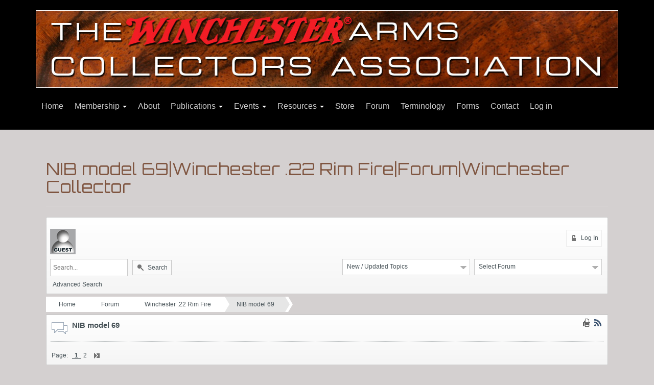

--- FILE ---
content_type: text/html; charset=UTF-8
request_url: https://winchestercollector.org/forum/winchester-22-rim-fire/nib-model-69/
body_size: 29167
content:
<!doctype html>
<!--[if lt IE 7 ]> <html class="no-js ie6" lang="en-US"> <![endif]-->
<!--[if IE 7 ]>    <html class="no-js ie7" lang="en-US"> <![endif]-->
<!--[if IE 8 ]>    <html class="no-js ie8" lang="en-US"> <![endif]-->
<!--[if (gte IE 9)|!(IE)]><!--> <html class="no-js" lang="en-US"> <!--<![endif]-->
<head>

<meta charset="UTF-8" />
<meta name="viewport" content="width=device-width, user-scalable=no, initial-scale=1.0, minimum-scale=1.0, maximum-scale=1.0">
<meta http-equiv="X-UA-Compatible" content="IE=edge,chrome=1" />

<title>NIB model 69 | Winchester .22 Rim Fire | Forum | Winchester CollectorWinchester Collector</title>


<link rel="profile" href="http://gmpg.org/xfn/11" />
<link rel="pingback" href="https://winchestercollector.org/xmlrpc.php" />

<!--[if IE 7]>
  <link rel="stylesheet" href="/css/font-awesome-ie7.min.css">
<![endif]-->
<link rel="apple-touch-icon" sizes="57x57" href="/apple-touch-icon-57x57.png">
<link rel="apple-touch-icon" sizes="60x60" href="/apple-touch-icon-60x60.png">
<link rel="icon" type="image/png" href="/favicon-32x32.png" sizes="32x32">
<link rel="icon" type="image/png" href="/favicon-16x16.png" sizes="16x16">
<link rel="manifest" href="/manifest.json">
<meta name="msapplication-TileColor" content="#da532c">
<meta name="theme-color" content="#ffffff">
<link rel="shortcut icon" href="favicon.ico"/>
<link rel="shortcut icon" href=//winchestercollector.org/favicon.ico?23189123 type="image/x-icon"/>
<link href='//fonts.googleapis.com/css?family=Orbitron' rel='stylesheet' type='text/css'>

<meta name='robots' content='index, follow, max-image-preview:large, max-snippet:-1, max-video-preview:-1' />
	<style>img:is([sizes="auto" i], [sizes^="auto," i]) { contain-intrinsic-size: 3000px 1500px }</style>
	
	<!-- This site is optimized with the Yoast SEO plugin v26.0 - https://yoast.com/wordpress/plugins/seo/ -->
	<link rel="canonical" href="https://winchestercollector.org/forum/" />
	<meta property="og:locale" content="en_US" />
	<meta property="og:type" content="article" />
	<meta property="og:title" content="Forum -" />
	<meta property="og:url" content="https://winchestercollector.org/forum/" />
	<meta property="og:site_name" content="Winchester Collector" />
	<meta property="article:modified_time" content="2024-02-06T06:40:19+00:00" />
	<meta property="og:image" content="https://winchestercollector.org/wp-content/uploads/2015/03/WACA-Logo-0300px.png" />
	<meta property="og:image:width" content="300" />
	<meta property="og:image:height" content="285" />
	<meta property="og:image:type" content="image/png" />
	<meta name="twitter:card" content="summary_large_image" />
	<script type="application/ld+json" class="yoast-schema-graph">{"@context":"https://schema.org","@graph":[{"@type":"WebPage","@id":"https://winchestercollector.org/forum/","url":"https://winchestercollector.org/forum/","name":"Forum -","isPartOf":{"@id":"https://winchestercollector.org/#website"},"datePublished":"2014-01-16T22:25:00+00:00","dateModified":"2024-02-06T06:40:19+00:00","breadcrumb":{"@id":"https://winchestercollector.org/forum/#breadcrumb"},"inLanguage":"en-US","potentialAction":[{"@type":"ReadAction","target":["https://winchestercollector.org/forum/"]}]},{"@type":"BreadcrumbList","@id":"https://winchestercollector.org/forum/#breadcrumb","itemListElement":[{"@type":"ListItem","position":1,"name":"Home","item":"https://winchestercollector.org/"},{"@type":"ListItem","position":2,"name":"Forum"}]},{"@type":"WebSite","@id":"https://winchestercollector.org/#website","url":"https://winchestercollector.org/","name":"Winchester Arms Collectors Association","description":"Official Site of the Winchester Arms Collectors Association","publisher":{"@id":"https://winchestercollector.org/#organization"},"potentialAction":[{"@type":"SearchAction","target":{"@type":"EntryPoint","urlTemplate":"https://winchestercollector.org/?s={search_term_string}"},"query-input":{"@type":"PropertyValueSpecification","valueRequired":true,"valueName":"search_term_string"}}],"inLanguage":"en-US"},{"@type":"Organization","@id":"https://winchestercollector.org/#organization","name":"Winchester Arms Collectors Association","alternateName":"WACA","url":"https://winchestercollector.org/","logo":{"@type":"ImageObject","inLanguage":"en-US","@id":"https://winchestercollector.org/#/schema/logo/image/","url":"https://winchestercollector.org/wp-content/uploads/2015/03/WACA-Logo-2000px-1024x973.png","contentUrl":"https://winchestercollector.org/wp-content/uploads/2015/03/WACA-Logo-2000px-1024x973.png","width":1024,"height":973,"caption":"Winchester Arms Collectors Association"},"image":{"@id":"https://winchestercollector.org/#/schema/logo/image/"}}]}</script>
	<!-- / Yoast SEO plugin. -->


<link rel="alternate" type="application/rss+xml" title="Winchester Collector &raquo; Feed" href="https://winchestercollector.org/feed/" />
<script type="text/javascript">
/* <![CDATA[ */
window._wpemojiSettings = {"baseUrl":"https:\/\/s.w.org\/images\/core\/emoji\/16.0.1\/72x72\/","ext":".png","svgUrl":"https:\/\/s.w.org\/images\/core\/emoji\/16.0.1\/svg\/","svgExt":".svg","source":{"concatemoji":"https:\/\/winchestercollector.org\/wp-includes\/js\/wp-emoji-release.min.js?ver=6.8.3"}};
/*! This file is auto-generated */
!function(s,n){var o,i,e;function c(e){try{var t={supportTests:e,timestamp:(new Date).valueOf()};sessionStorage.setItem(o,JSON.stringify(t))}catch(e){}}function p(e,t,n){e.clearRect(0,0,e.canvas.width,e.canvas.height),e.fillText(t,0,0);var t=new Uint32Array(e.getImageData(0,0,e.canvas.width,e.canvas.height).data),a=(e.clearRect(0,0,e.canvas.width,e.canvas.height),e.fillText(n,0,0),new Uint32Array(e.getImageData(0,0,e.canvas.width,e.canvas.height).data));return t.every(function(e,t){return e===a[t]})}function u(e,t){e.clearRect(0,0,e.canvas.width,e.canvas.height),e.fillText(t,0,0);for(var n=e.getImageData(16,16,1,1),a=0;a<n.data.length;a++)if(0!==n.data[a])return!1;return!0}function f(e,t,n,a){switch(t){case"flag":return n(e,"\ud83c\udff3\ufe0f\u200d\u26a7\ufe0f","\ud83c\udff3\ufe0f\u200b\u26a7\ufe0f")?!1:!n(e,"\ud83c\udde8\ud83c\uddf6","\ud83c\udde8\u200b\ud83c\uddf6")&&!n(e,"\ud83c\udff4\udb40\udc67\udb40\udc62\udb40\udc65\udb40\udc6e\udb40\udc67\udb40\udc7f","\ud83c\udff4\u200b\udb40\udc67\u200b\udb40\udc62\u200b\udb40\udc65\u200b\udb40\udc6e\u200b\udb40\udc67\u200b\udb40\udc7f");case"emoji":return!a(e,"\ud83e\udedf")}return!1}function g(e,t,n,a){var r="undefined"!=typeof WorkerGlobalScope&&self instanceof WorkerGlobalScope?new OffscreenCanvas(300,150):s.createElement("canvas"),o=r.getContext("2d",{willReadFrequently:!0}),i=(o.textBaseline="top",o.font="600 32px Arial",{});return e.forEach(function(e){i[e]=t(o,e,n,a)}),i}function t(e){var t=s.createElement("script");t.src=e,t.defer=!0,s.head.appendChild(t)}"undefined"!=typeof Promise&&(o="wpEmojiSettingsSupports",i=["flag","emoji"],n.supports={everything:!0,everythingExceptFlag:!0},e=new Promise(function(e){s.addEventListener("DOMContentLoaded",e,{once:!0})}),new Promise(function(t){var n=function(){try{var e=JSON.parse(sessionStorage.getItem(o));if("object"==typeof e&&"number"==typeof e.timestamp&&(new Date).valueOf()<e.timestamp+604800&&"object"==typeof e.supportTests)return e.supportTests}catch(e){}return null}();if(!n){if("undefined"!=typeof Worker&&"undefined"!=typeof OffscreenCanvas&&"undefined"!=typeof URL&&URL.createObjectURL&&"undefined"!=typeof Blob)try{var e="postMessage("+g.toString()+"("+[JSON.stringify(i),f.toString(),p.toString(),u.toString()].join(",")+"));",a=new Blob([e],{type:"text/javascript"}),r=new Worker(URL.createObjectURL(a),{name:"wpTestEmojiSupports"});return void(r.onmessage=function(e){c(n=e.data),r.terminate(),t(n)})}catch(e){}c(n=g(i,f,p,u))}t(n)}).then(function(e){for(var t in e)n.supports[t]=e[t],n.supports.everything=n.supports.everything&&n.supports[t],"flag"!==t&&(n.supports.everythingExceptFlag=n.supports.everythingExceptFlag&&n.supports[t]);n.supports.everythingExceptFlag=n.supports.everythingExceptFlag&&!n.supports.flag,n.DOMReady=!1,n.readyCallback=function(){n.DOMReady=!0}}).then(function(){return e}).then(function(){var e;n.supports.everything||(n.readyCallback(),(e=n.source||{}).concatemoji?t(e.concatemoji):e.wpemoji&&e.twemoji&&(t(e.twemoji),t(e.wpemoji)))}))}((window,document),window._wpemojiSettings);
/* ]]> */
</script>
<style id='wp-emoji-styles-inline-css' type='text/css'>

	img.wp-smiley, img.emoji {
		display: inline !important;
		border: none !important;
		box-shadow: none !important;
		height: 1em !important;
		width: 1em !important;
		margin: 0 0.07em !important;
		vertical-align: -0.1em !important;
		background: none !important;
		padding: 0 !important;
	}
</style>
<link rel='stylesheet' id='wp-block-library-css' href='https://winchestercollector.org/wp-includes/css/dist/block-library/style.min.css?ver=6.8.3' type='text/css' media='all' />
<style id='classic-theme-styles-inline-css' type='text/css'>
/*! This file is auto-generated */
.wp-block-button__link{color:#fff;background-color:#32373c;border-radius:9999px;box-shadow:none;text-decoration:none;padding:calc(.667em + 2px) calc(1.333em + 2px);font-size:1.125em}.wp-block-file__button{background:#32373c;color:#fff;text-decoration:none}
</style>
<style id='global-styles-inline-css' type='text/css'>
:root{--wp--preset--aspect-ratio--square: 1;--wp--preset--aspect-ratio--4-3: 4/3;--wp--preset--aspect-ratio--3-4: 3/4;--wp--preset--aspect-ratio--3-2: 3/2;--wp--preset--aspect-ratio--2-3: 2/3;--wp--preset--aspect-ratio--16-9: 16/9;--wp--preset--aspect-ratio--9-16: 9/16;--wp--preset--color--black: #000000;--wp--preset--color--cyan-bluish-gray: #abb8c3;--wp--preset--color--white: #ffffff;--wp--preset--color--pale-pink: #f78da7;--wp--preset--color--vivid-red: #cf2e2e;--wp--preset--color--luminous-vivid-orange: #ff6900;--wp--preset--color--luminous-vivid-amber: #fcb900;--wp--preset--color--light-green-cyan: #7bdcb5;--wp--preset--color--vivid-green-cyan: #00d084;--wp--preset--color--pale-cyan-blue: #8ed1fc;--wp--preset--color--vivid-cyan-blue: #0693e3;--wp--preset--color--vivid-purple: #9b51e0;--wp--preset--gradient--vivid-cyan-blue-to-vivid-purple: linear-gradient(135deg,rgba(6,147,227,1) 0%,rgb(155,81,224) 100%);--wp--preset--gradient--light-green-cyan-to-vivid-green-cyan: linear-gradient(135deg,rgb(122,220,180) 0%,rgb(0,208,130) 100%);--wp--preset--gradient--luminous-vivid-amber-to-luminous-vivid-orange: linear-gradient(135deg,rgba(252,185,0,1) 0%,rgba(255,105,0,1) 100%);--wp--preset--gradient--luminous-vivid-orange-to-vivid-red: linear-gradient(135deg,rgba(255,105,0,1) 0%,rgb(207,46,46) 100%);--wp--preset--gradient--very-light-gray-to-cyan-bluish-gray: linear-gradient(135deg,rgb(238,238,238) 0%,rgb(169,184,195) 100%);--wp--preset--gradient--cool-to-warm-spectrum: linear-gradient(135deg,rgb(74,234,220) 0%,rgb(151,120,209) 20%,rgb(207,42,186) 40%,rgb(238,44,130) 60%,rgb(251,105,98) 80%,rgb(254,248,76) 100%);--wp--preset--gradient--blush-light-purple: linear-gradient(135deg,rgb(255,206,236) 0%,rgb(152,150,240) 100%);--wp--preset--gradient--blush-bordeaux: linear-gradient(135deg,rgb(254,205,165) 0%,rgb(254,45,45) 50%,rgb(107,0,62) 100%);--wp--preset--gradient--luminous-dusk: linear-gradient(135deg,rgb(255,203,112) 0%,rgb(199,81,192) 50%,rgb(65,88,208) 100%);--wp--preset--gradient--pale-ocean: linear-gradient(135deg,rgb(255,245,203) 0%,rgb(182,227,212) 50%,rgb(51,167,181) 100%);--wp--preset--gradient--electric-grass: linear-gradient(135deg,rgb(202,248,128) 0%,rgb(113,206,126) 100%);--wp--preset--gradient--midnight: linear-gradient(135deg,rgb(2,3,129) 0%,rgb(40,116,252) 100%);--wp--preset--font-size--small: 13px;--wp--preset--font-size--medium: 20px;--wp--preset--font-size--large: 36px;--wp--preset--font-size--x-large: 42px;--wp--preset--spacing--20: 0.44rem;--wp--preset--spacing--30: 0.67rem;--wp--preset--spacing--40: 1rem;--wp--preset--spacing--50: 1.5rem;--wp--preset--spacing--60: 2.25rem;--wp--preset--spacing--70: 3.38rem;--wp--preset--spacing--80: 5.06rem;--wp--preset--shadow--natural: 6px 6px 9px rgba(0, 0, 0, 0.2);--wp--preset--shadow--deep: 12px 12px 50px rgba(0, 0, 0, 0.4);--wp--preset--shadow--sharp: 6px 6px 0px rgba(0, 0, 0, 0.2);--wp--preset--shadow--outlined: 6px 6px 0px -3px rgba(255, 255, 255, 1), 6px 6px rgba(0, 0, 0, 1);--wp--preset--shadow--crisp: 6px 6px 0px rgba(0, 0, 0, 1);}:where(.is-layout-flex){gap: 0.5em;}:where(.is-layout-grid){gap: 0.5em;}body .is-layout-flex{display: flex;}.is-layout-flex{flex-wrap: wrap;align-items: center;}.is-layout-flex > :is(*, div){margin: 0;}body .is-layout-grid{display: grid;}.is-layout-grid > :is(*, div){margin: 0;}:where(.wp-block-columns.is-layout-flex){gap: 2em;}:where(.wp-block-columns.is-layout-grid){gap: 2em;}:where(.wp-block-post-template.is-layout-flex){gap: 1.25em;}:where(.wp-block-post-template.is-layout-grid){gap: 1.25em;}.has-black-color{color: var(--wp--preset--color--black) !important;}.has-cyan-bluish-gray-color{color: var(--wp--preset--color--cyan-bluish-gray) !important;}.has-white-color{color: var(--wp--preset--color--white) !important;}.has-pale-pink-color{color: var(--wp--preset--color--pale-pink) !important;}.has-vivid-red-color{color: var(--wp--preset--color--vivid-red) !important;}.has-luminous-vivid-orange-color{color: var(--wp--preset--color--luminous-vivid-orange) !important;}.has-luminous-vivid-amber-color{color: var(--wp--preset--color--luminous-vivid-amber) !important;}.has-light-green-cyan-color{color: var(--wp--preset--color--light-green-cyan) !important;}.has-vivid-green-cyan-color{color: var(--wp--preset--color--vivid-green-cyan) !important;}.has-pale-cyan-blue-color{color: var(--wp--preset--color--pale-cyan-blue) !important;}.has-vivid-cyan-blue-color{color: var(--wp--preset--color--vivid-cyan-blue) !important;}.has-vivid-purple-color{color: var(--wp--preset--color--vivid-purple) !important;}.has-black-background-color{background-color: var(--wp--preset--color--black) !important;}.has-cyan-bluish-gray-background-color{background-color: var(--wp--preset--color--cyan-bluish-gray) !important;}.has-white-background-color{background-color: var(--wp--preset--color--white) !important;}.has-pale-pink-background-color{background-color: var(--wp--preset--color--pale-pink) !important;}.has-vivid-red-background-color{background-color: var(--wp--preset--color--vivid-red) !important;}.has-luminous-vivid-orange-background-color{background-color: var(--wp--preset--color--luminous-vivid-orange) !important;}.has-luminous-vivid-amber-background-color{background-color: var(--wp--preset--color--luminous-vivid-amber) !important;}.has-light-green-cyan-background-color{background-color: var(--wp--preset--color--light-green-cyan) !important;}.has-vivid-green-cyan-background-color{background-color: var(--wp--preset--color--vivid-green-cyan) !important;}.has-pale-cyan-blue-background-color{background-color: var(--wp--preset--color--pale-cyan-blue) !important;}.has-vivid-cyan-blue-background-color{background-color: var(--wp--preset--color--vivid-cyan-blue) !important;}.has-vivid-purple-background-color{background-color: var(--wp--preset--color--vivid-purple) !important;}.has-black-border-color{border-color: var(--wp--preset--color--black) !important;}.has-cyan-bluish-gray-border-color{border-color: var(--wp--preset--color--cyan-bluish-gray) !important;}.has-white-border-color{border-color: var(--wp--preset--color--white) !important;}.has-pale-pink-border-color{border-color: var(--wp--preset--color--pale-pink) !important;}.has-vivid-red-border-color{border-color: var(--wp--preset--color--vivid-red) !important;}.has-luminous-vivid-orange-border-color{border-color: var(--wp--preset--color--luminous-vivid-orange) !important;}.has-luminous-vivid-amber-border-color{border-color: var(--wp--preset--color--luminous-vivid-amber) !important;}.has-light-green-cyan-border-color{border-color: var(--wp--preset--color--light-green-cyan) !important;}.has-vivid-green-cyan-border-color{border-color: var(--wp--preset--color--vivid-green-cyan) !important;}.has-pale-cyan-blue-border-color{border-color: var(--wp--preset--color--pale-cyan-blue) !important;}.has-vivid-cyan-blue-border-color{border-color: var(--wp--preset--color--vivid-cyan-blue) !important;}.has-vivid-purple-border-color{border-color: var(--wp--preset--color--vivid-purple) !important;}.has-vivid-cyan-blue-to-vivid-purple-gradient-background{background: var(--wp--preset--gradient--vivid-cyan-blue-to-vivid-purple) !important;}.has-light-green-cyan-to-vivid-green-cyan-gradient-background{background: var(--wp--preset--gradient--light-green-cyan-to-vivid-green-cyan) !important;}.has-luminous-vivid-amber-to-luminous-vivid-orange-gradient-background{background: var(--wp--preset--gradient--luminous-vivid-amber-to-luminous-vivid-orange) !important;}.has-luminous-vivid-orange-to-vivid-red-gradient-background{background: var(--wp--preset--gradient--luminous-vivid-orange-to-vivid-red) !important;}.has-very-light-gray-to-cyan-bluish-gray-gradient-background{background: var(--wp--preset--gradient--very-light-gray-to-cyan-bluish-gray) !important;}.has-cool-to-warm-spectrum-gradient-background{background: var(--wp--preset--gradient--cool-to-warm-spectrum) !important;}.has-blush-light-purple-gradient-background{background: var(--wp--preset--gradient--blush-light-purple) !important;}.has-blush-bordeaux-gradient-background{background: var(--wp--preset--gradient--blush-bordeaux) !important;}.has-luminous-dusk-gradient-background{background: var(--wp--preset--gradient--luminous-dusk) !important;}.has-pale-ocean-gradient-background{background: var(--wp--preset--gradient--pale-ocean) !important;}.has-electric-grass-gradient-background{background: var(--wp--preset--gradient--electric-grass) !important;}.has-midnight-gradient-background{background: var(--wp--preset--gradient--midnight) !important;}.has-small-font-size{font-size: var(--wp--preset--font-size--small) !important;}.has-medium-font-size{font-size: var(--wp--preset--font-size--medium) !important;}.has-large-font-size{font-size: var(--wp--preset--font-size--large) !important;}.has-x-large-font-size{font-size: var(--wp--preset--font-size--x-large) !important;}
:where(.wp-block-post-template.is-layout-flex){gap: 1.25em;}:where(.wp-block-post-template.is-layout-grid){gap: 1.25em;}
:where(.wp-block-columns.is-layout-flex){gap: 2em;}:where(.wp-block-columns.is-layout-grid){gap: 2em;}
:root :where(.wp-block-pullquote){font-size: 1.5em;line-height: 1.6;}
</style>
<style id='responsive-menu-inline-css' type='text/css'>
#rmp_menu_trigger-70431{width: 55px;height: 55px;position: fixed;top: 10px;border-radius: 5px;display: none;text-decoration: none;right: 5%;background: transparent;transition: transform 0.5s, background-color 1s}#rmp_menu_trigger-70431 .rmp-trigger-box{width: 33px;color: #ffffff}#rmp_menu_trigger-70431 .rmp-trigger-icon-active, #rmp_menu_trigger-70431 .rmp-trigger-text-open{display: none}#rmp_menu_trigger-70431.is-active .rmp-trigger-icon-active, #rmp_menu_trigger-70431.is-active .rmp-trigger-text-open{display: inline}#rmp_menu_trigger-70431.is-active .rmp-trigger-icon-inactive, #rmp_menu_trigger-70431.is-active .rmp-trigger-text{display: none}#rmp_menu_trigger-70431 .rmp-trigger-label{color: #ffffff;pointer-events: none;line-height: 13px;font-family: inherit;font-size: 13px;display: inline;text-transform: inherit}#rmp_menu_trigger-70431 .rmp-trigger-label.rmp-trigger-label-top{display: block;margin-bottom: 12px}#rmp_menu_trigger-70431 .rmp-trigger-label.rmp-trigger-label-bottom{display: block;margin-top: 12px}#rmp_menu_trigger-70431 .responsive-menu-pro-inner{display: block}#rmp_menu_trigger-70431 .rmp-trigger-icon-inactive .rmp-font-icon{color: #ffffff}#rmp_menu_trigger-70431 .responsive-menu-pro-inner, #rmp_menu_trigger-70431 .responsive-menu-pro-inner::before, #rmp_menu_trigger-70431 .responsive-menu-pro-inner::after{width: 33px;height: 5px;background-color: #ffffff;border-radius: 4px;position: absolute}#rmp_menu_trigger-70431 .rmp-trigger-icon-active .rmp-font-icon{color: #ffffff}#rmp_menu_trigger-70431.is-active .responsive-menu-pro-inner, #rmp_menu_trigger-70431.is-active .responsive-menu-pro-inner::before, #rmp_menu_trigger-70431.is-active .responsive-menu-pro-inner::after{background-color: #ffffff}#rmp_menu_trigger-70431:hover .rmp-trigger-icon-inactive .rmp-font-icon{color: #ffffff}#rmp_menu_trigger-70431:not(.is-active):hover .responsive-menu-pro-inner, #rmp_menu_trigger-70431:not(.is-active):hover .responsive-menu-pro-inner::before, #rmp_menu_trigger-70431:not(.is-active):hover .responsive-menu-pro-inner::after{background-color: #ffffff}#rmp_menu_trigger-70431 .responsive-menu-pro-inner::before{top: 10px}#rmp_menu_trigger-70431 .responsive-menu-pro-inner::after{bottom: 10px}#rmp_menu_trigger-70431.is-active .responsive-menu-pro-inner::after{bottom: 0}@media screen and (max-width: 767px){#rmp_menu_trigger-70431{display: block}#rmp-container-70431{position: fixed;top: 0;margin: 0;transition: transform 0.5s;overflow: auto;display: block;width: 75%;background-color: #7f5540;background-image: url("");height: 100%;left: 0;padding-top: 0px;padding-left: 0px;padding-bottom: 0px;padding-right: 0px}#rmp-menu-wrap-70431{padding-top: 0px;padding-left: 0px;padding-bottom: 0px;padding-right: 0px;background-color: #7f5540}#rmp-menu-wrap-70431 .rmp-menu, #rmp-menu-wrap-70431 .rmp-submenu{width: 100%;box-sizing: border-box;margin: 0;padding: 0}#rmp-menu-wrap-70431 .rmp-submenu-depth-1 .rmp-menu-item-link{padding-left: 10%}#rmp-menu-wrap-70431 .rmp-submenu-depth-2 .rmp-menu-item-link{padding-left: 15%}#rmp-menu-wrap-70431 .rmp-submenu-depth-3 .rmp-menu-item-link{padding-left: 20%}#rmp-menu-wrap-70431 .rmp-submenu-depth-4 .rmp-menu-item-link{padding-left: 25%}#rmp-menu-wrap-70431 .rmp-submenu.rmp-submenu-open{display: block}#rmp-menu-wrap-70431 .rmp-menu-item{width: 100%;list-style: none;margin: 0}#rmp-menu-wrap-70431 .rmp-menu-item-link{height: 44px;line-height: 44px;font-size: 13px;border-bottom: 1px solid #3c3c3c;font-family: inherit;color: #ffffff;text-align: left;background-color: #7f5540;font-weight: normal;letter-spacing: 0px;display: block;box-sizing: border-box;width: 100%;text-decoration: none;position: relative;overflow: hidden;transition: background-color 1s, border-color 1s, 1s;padding: 0 5%;padding-right: 54px}#rmp-menu-wrap-70431 .rmp-menu-item-link:after, #rmp-menu-wrap-70431 .rmp-menu-item-link:before{display: none}#rmp-menu-wrap-70431 .rmp-menu-item-link:hover, #rmp-menu-wrap-70431 .rmp-menu-item-link:focus{color: #ffffff;border-color: #3c3c3c;background-color: #3c3c3c}#rmp-menu-wrap-70431 .rmp-menu-item-link:focus{outline: none;border-color: unset;box-shadow: unset}#rmp-menu-wrap-70431 .rmp-menu-item-link .rmp-font-icon{height: 44px;line-height: 44px;margin-right: 10px;font-size: 13px}#rmp-menu-wrap-70431 .rmp-menu-current-item .rmp-menu-item-link{color: #ffffff;border-color: #212121;background-color: #f21c24}#rmp-menu-wrap-70431 .rmp-menu-current-item .rmp-menu-item-link:hover, #rmp-menu-wrap-70431 .rmp-menu-current-item .rmp-menu-item-link:focus{color: #ffffff;border-color: #3f3f3f;background-color: #43494c}#rmp-menu-wrap-70431 .rmp-menu-subarrow{position: absolute;top: 0;bottom: 0;text-align: center;overflow: hidden;background-size: cover;overflow: hidden;right: 0;border-left-style: solid;border-left-color: #3c3c3c;border-left-width: 1px;height: 44px;width: 44px;color: #ffffff;background-color: #7f5540}#rmp-menu-wrap-70431 .rmp-menu-subarrow svg{fill: #ffffff}#rmp-menu-wrap-70431 .rmp-menu-subarrow:hover{color: #ffffff;border-color: #3c3c3c;background-color: #3c3c3c}#rmp-menu-wrap-70431 .rmp-menu-subarrow:hover svg{fill: #ffffff}#rmp-menu-wrap-70431 .rmp-menu-subarrow .rmp-font-icon{margin-right: unset}#rmp-menu-wrap-70431 .rmp-menu-subarrow *{vertical-align: middle;line-height: 44px}#rmp-menu-wrap-70431 .rmp-menu-subarrow-active{display: block;background-size: cover;color: #ffffff;border-color: #212121;background-color: #212121}#rmp-menu-wrap-70431 .rmp-menu-subarrow-active svg{fill: #ffffff}#rmp-menu-wrap-70431 .rmp-menu-subarrow-active:hover{color: #ffffff;border-color: #3f3f3f;background-color: #3f3f3f}#rmp-menu-wrap-70431 .rmp-menu-subarrow-active:hover svg{fill: #ffffff}#rmp-menu-wrap-70431 .rmp-submenu{display: none}#rmp-menu-wrap-70431 .rmp-submenu .rmp-menu-item-link{height: 44px;line-height: 44px;letter-spacing: 0px;font-size: 13px;border-bottom: 1px solid #3c3c3c;font-family: inherit;font-weight: normal;color: #ffffff;text-align: left;background-color: #7f5540}#rmp-menu-wrap-70431 .rmp-submenu .rmp-menu-item-link:hover, #rmp-menu-wrap-70431 .rmp-submenu .rmp-menu-item-link:focus{color: #ffffff;border-color: #3c3c3c;background-color: #3c3c3c}#rmp-menu-wrap-70431 .rmp-submenu .rmp-menu-current-item .rmp-menu-item-link{color: #ffffff;border-color: #212121;background-color: #f21c24}#rmp-menu-wrap-70431 .rmp-submenu .rmp-menu-current-item .rmp-menu-item-link:hover, #rmp-menu-wrap-70431 .rmp-submenu .rmp-menu-current-item .rmp-menu-item-link:focus{color: #ffffff;border-color: #3f3f3f;background-color: #43494c}#rmp-menu-wrap-70431 .rmp-submenu .rmp-menu-subarrow{right: 0;border-right: unset;border-left-style: solid;border-left-color: #3c3c3c;border-left-width: 1px;height: 44px;line-height: 44px;width: 44px;color: #ffffff;background-color: #7f5540}#rmp-menu-wrap-70431 .rmp-submenu .rmp-menu-subarrow:hover{color: #ffffff;border-color: #3c3c3c;background-color: #3c3c3c}#rmp-menu-wrap-70431 .rmp-submenu .rmp-menu-subarrow-active{color: #ffffff;border-color: #212121;background-color: #212121}#rmp-menu-wrap-70431 .rmp-submenu .rmp-menu-subarrow-active:hover{color: #ffffff;border-color: #3f3f3f;background-color: #3f3f3f}#rmp-menu-wrap-70431 .rmp-menu-item-description{margin: 0;padding: 5px 5%;opacity: 0.8;color: #ffffff}#rmp-search-box-70431{display: block;padding-top: 0px;padding-left: 5%;padding-bottom: 0px;padding-right: 5%}#rmp-search-box-70431 .rmp-search-form{margin: 0}#rmp-search-box-70431 .rmp-search-box{background: #ffffff;border: 1px solid #dadada;color: #333333;width: 100%;padding: 0 5%;border-radius: 30px;height: 45px;-webkit-appearance: none}#rmp-search-box-70431 .rmp-search-box::placeholder{color: #c7c7cd}#rmp-search-box-70431 .rmp-search-box:focus{background-color: #ffffff;outline: 2px solid #dadada;color: #333333}#rmp-menu-title-70431{background-color: #7f5540;color: #ffffff;text-align: left;font-size: 14px;padding-top: 10%;padding-left: 5%;padding-bottom: 0%;padding-right: 5%;font-weight: 400;transition: background-color 1s, border-color 1s, color 1s}#rmp-menu-title-70431:hover{background-color: #7f5540;color: #ffffff}#rmp-menu-title-70431 > .rmp-menu-title-link{color: #ffffff;width: 100%;background-color: unset;text-decoration: none}#rmp-menu-title-70431 > .rmp-menu-title-link:hover{color: #ffffff}#rmp-menu-title-70431 .rmp-font-icon{font-size: 14px}#rmp-menu-additional-content-70431{padding-top: 0px;padding-left: 5%;padding-bottom: 0px;padding-right: 5%;color: #ffffff;text-align: center;font-size: 16px}}.rmp-container{display: none;visibility: visible;padding: 0px 0px 0px 0px;z-index: 99998;transition: all 0.3s}.rmp-container.rmp-fade-top, .rmp-container.rmp-fade-left, .rmp-container.rmp-fade-right, .rmp-container.rmp-fade-bottom{display: none}.rmp-container.rmp-slide-left, .rmp-container.rmp-push-left{transform: translateX(-100%);-ms-transform: translateX(-100%);-webkit-transform: translateX(-100%);-moz-transform: translateX(-100%)}.rmp-container.rmp-slide-left.rmp-menu-open, .rmp-container.rmp-push-left.rmp-menu-open{transform: translateX(0);-ms-transform: translateX(0);-webkit-transform: translateX(0);-moz-transform: translateX(0)}.rmp-container.rmp-slide-right, .rmp-container.rmp-push-right{transform: translateX(100%);-ms-transform: translateX(100%);-webkit-transform: translateX(100%);-moz-transform: translateX(100%)}.rmp-container.rmp-slide-right.rmp-menu-open, .rmp-container.rmp-push-right.rmp-menu-open{transform: translateX(0);-ms-transform: translateX(0);-webkit-transform: translateX(0);-moz-transform: translateX(0)}.rmp-container.rmp-slide-top, .rmp-container.rmp-push-top{transform: translateY(-100%);-ms-transform: translateY(-100%);-webkit-transform: translateY(-100%);-moz-transform: translateY(-100%)}.rmp-container.rmp-slide-top.rmp-menu-open, .rmp-container.rmp-push-top.rmp-menu-open{transform: translateY(0);-ms-transform: translateY(0);-webkit-transform: translateY(0);-moz-transform: translateY(0)}.rmp-container.rmp-slide-bottom, .rmp-container.rmp-push-bottom{transform: translateY(100%);-ms-transform: translateY(100%);-webkit-transform: translateY(100%);-moz-transform: translateY(100%)}.rmp-container.rmp-slide-bottom.rmp-menu-open, .rmp-container.rmp-push-bottom.rmp-menu-open{transform: translateX(0);-ms-transform: translateX(0);-webkit-transform: translateX(0);-moz-transform: translateX(0)}.rmp-container::-webkit-scrollbar{width: 0px}.rmp-container ::-webkit-scrollbar-track{box-shadow: inset 0 0 5px transparent}.rmp-container ::-webkit-scrollbar-thumb{background: transparent}.rmp-container ::-webkit-scrollbar-thumb:hover{background: transparent}.rmp-container .rmp-menu-wrap .rmp-menu{transition: none;border-radius: 0;box-shadow: none;background: none;border: 0;bottom: auto;box-sizing: border-box;clip: auto;color: #666;display: block;float: none;font-family: inherit;font-size: 14px;height: auto;left: auto;line-height: 1.7;list-style-type: none;margin: 0;min-height: auto;max-height: none;opacity: 1;outline: none;overflow: visible;padding: 0;position: relative;pointer-events: auto;right: auto;text-align: left;text-decoration: none;text-indent: 0;text-transform: none;transform: none;top: auto;visibility: inherit;width: auto;word-wrap: break-word;white-space: normal}.rmp-container .rmp-menu-additional-content{display: block;word-break: break-word}.rmp-container .rmp-menu-title{display: flex;flex-direction: column}.rmp-container .rmp-menu-title .rmp-menu-title-image{max-width: 100%;margin-bottom: 15px;display: block;margin: auto;margin-bottom: 15px}button.rmp_menu_trigger{z-index: 999999;overflow: hidden;outline: none;border: 0;display: none;margin: 0;transition: transform 0.5s, background-color 0.5s;padding: 0}button.rmp_menu_trigger .responsive-menu-pro-inner::before, button.rmp_menu_trigger .responsive-menu-pro-inner::after{content: "";display: block}button.rmp_menu_trigger .responsive-menu-pro-inner::before{top: 10px}button.rmp_menu_trigger .responsive-menu-pro-inner::after{bottom: 10px}button.rmp_menu_trigger .rmp-trigger-box{width: 40px;display: inline-block;position: relative;pointer-events: none;vertical-align: super}.admin-bar .rmp-container, .admin-bar .rmp_menu_trigger{margin-top: 32px !important}@media screen and (max-width: 782px){.admin-bar .rmp-container, .admin-bar .rmp_menu_trigger{margin-top: 46px !important}}.rmp-menu-trigger-boring .responsive-menu-pro-inner{transition-property: none}.rmp-menu-trigger-boring .responsive-menu-pro-inner::after, .rmp-menu-trigger-boring .responsive-menu-pro-inner::before{transition-property: none}.rmp-menu-trigger-boring.is-active .responsive-menu-pro-inner{transform: rotate(45deg)}.rmp-menu-trigger-boring.is-active .responsive-menu-pro-inner:before{top: 0;opacity: 0}.rmp-menu-trigger-boring.is-active .responsive-menu-pro-inner:after{bottom: 0;transform: rotate(-90deg)}
</style>
<link rel='stylesheet' id='dashicons-css' href='https://winchestercollector.org/wp-includes/css/dashicons.min.css?ver=6.8.3' type='text/css' media='all' />
<link rel='stylesheet' id='fontawesome-iconset-style-css' href='https://winchestercollector.org/wp-content/sp-resources/forum-iconsets/fontawesome/style.css?ver=6.8.3' type='text/css' media='all' />
<link rel='stylesheet' id='waca-bespoke-membership-css' href='https://winchestercollector.org/wp-content/themes/redshiftt-child/waca_membership/shortcode-style.css?ver=1.9' type='text/css' media='all' />
<link rel='stylesheet' id='bootstrap-styles-css' href='https://winchestercollector.org/wp-content/themes/redshiftt/admin/layouts/bootstrap.min.css?ver=3.0.0' type='text/css' media='all' />
<link rel='stylesheet' id='font-awesome-css' href='https://winchestercollector.org/wp-content/themes/redshiftt/css/font-awesome.min.css?ver=4.0.1' type='text/css' media='all' />
<link rel='stylesheet' id='magnific-css' href='https://winchestercollector.org/wp-content/themes/redshiftt/css/magnific.css?ver=0.9.4' type='text/css' media='all' />
<link rel='stylesheet' id='responsive-style-css' href='https://winchestercollector.org/wp-content/themes/redshiftt-child/style.css?ver=3.0.2' type='text/css' media='all' />
<link rel='stylesheet' id='sp-tm-css' href='https://winchestercollector.org/wp-content/sp-resources/forum-plugins/tinymce-richtext/resources/css/sp-tinymce.css?ver=6.8.3' type='text/css' media='all' />
<link rel='stylesheet' id='sp-theme-css' href='https://winchestercollector.org/wp-content/sp-resources/forum-themes/reboot/styles/reboot.php?overlay=minimal&#038;theme=reboot&#038;device=desktop&#038;site=0&#038;ver=6.8.3' type='text/css' media='all' />
<link rel='stylesheet' id='sp-plupload-ui-css' href='https://winchestercollector.org/wp-content/sp-resources/forum-plugins/plupload/resources/jscript/jquery.ui.plupload/css/jquery.ui.css?ver=6.8.3' type='text/css' media='all' />
<link rel='stylesheet' id='sp-plupload-plup-css' href='https://winchestercollector.org/wp-content/sp-resources/forum-plugins/plupload/resources/jscript/jquery.ui.plupload/css/jquery.ui.plupload.css?ver=6.8.3' type='text/css' media='all' />
<link rel='stylesheet' id='sp-report-css' href='https://winchestercollector.org/wp-content/sp-resources/forum-plugins/report-post/resources/css/sp-report-post.css?ver=6.8.3' type='text/css' media='all' />
<script type="text/javascript" src="https://winchestercollector.org/wp-includes/js/jquery/jquery.min.js?ver=3.7.1" id="jquery-core-js"></script>
<script type="text/javascript" src="https://winchestercollector.org/wp-includes/js/jquery/jquery-migrate.min.js?ver=3.4.1" id="jquery-migrate-js"></script>
<script type="text/javascript" src="https://winchestercollector.org/wp-includes/js/jquery/jquery.form.min.js?ver=4.3.0" id="jquery-form-js"></script>
<script type="text/javascript" id="spforum-js-extra">
/* <![CDATA[ */
var sp_forum_vars = {"problem":"Unable to save","noguestname":"No guest username entered","noguestemail":"No guest email Entered","notopictitle":"No topic title entered","nomath":"Spam math unanswered","nocontent":"No post content entered","rejected":"This post is rejected because it contains embedded formatting, probably pasted in form MS Word or other WYSIWYG editor","iframe":"This post contains an iframe which are disallowed","object_tag":"This post contains an OBJECT tag which are disallowed","embed_tag":"This post contains an EMBED tag which are disallowed","savingpost":"Saving post","nosearch":"No search text entered","allwordmin":"Minimum number of characters that can be used for a search word is","somewordmin":"Not all words can be used for the search as minimum word length is","wait":"Please wait","deletepost":"Are you sure you want to delete this post?","deletetopic":"Are you sure you want to delete this topic?","topicdeleted":"Topic deleted","postdeleted":"Post deleted","markread":"All topics marked as read","markforumread":"All topics in forum marked as read","pinpost":"Post pin status toggled","pintopic":"Topic pin status toggled","locktopic":"Topic lock status toggled","lostentry":"You have entered text into the post editor which may be lost"};
/* ]]> */
</script>
<script type="text/javascript" src="https://winchestercollector.org/wp-content/plugins/simplepress/forum/resources/jscript/sp-forum.min.js?ver=15913" id="spforum-js"></script>
<script type="text/javascript" src="https://winchestercollector.org/wp-includes/js/jquery/ui/core.min.js?ver=1.13.3" id="jquery-ui-core-js"></script>
<script type="text/javascript" src="https://winchestercollector.org/wp-includes/js/jquery/ui/mouse.min.js?ver=1.13.3" id="jquery-ui-mouse-js"></script>
<script type="text/javascript" src="https://winchestercollector.org/wp-includes/js/jquery/ui/resizable.min.js?ver=1.13.3" id="jquery-ui-resizable-js"></script>
<script type="text/javascript" src="https://winchestercollector.org/wp-includes/js/jquery/ui/draggable.min.js?ver=1.13.3" id="jquery-ui-draggable-js"></script>
<script type="text/javascript" src="https://winchestercollector.org/wp-includes/js/jquery/ui/controlgroup.min.js?ver=1.13.3" id="jquery-ui-controlgroup-js"></script>
<script type="text/javascript" src="https://winchestercollector.org/wp-includes/js/jquery/ui/checkboxradio.min.js?ver=1.13.3" id="jquery-ui-checkboxradio-js"></script>
<script type="text/javascript" src="https://winchestercollector.org/wp-includes/js/jquery/ui/button.min.js?ver=1.13.3" id="jquery-ui-button-js"></script>
<script type="text/javascript" src="https://winchestercollector.org/wp-includes/js/jquery/ui/dialog.min.js?ver=1.13.3" id="jquery-ui-dialog-js"></script>
<script type="text/javascript" src="https://winchestercollector.org/wp-includes/js/jquery/ui/menu.min.js?ver=1.13.3" id="jquery-ui-menu-js"></script>
<script type="text/javascript" src="https://winchestercollector.org/wp-includes/js/dist/dom-ready.min.js?ver=f77871ff7694fffea381" id="wp-dom-ready-js"></script>
<script type="text/javascript" src="https://winchestercollector.org/wp-includes/js/dist/hooks.min.js?ver=4d63a3d491d11ffd8ac6" id="wp-hooks-js"></script>
<script type="text/javascript" src="https://winchestercollector.org/wp-includes/js/dist/i18n.min.js?ver=5e580eb46a90c2b997e6" id="wp-i18n-js"></script>
<script type="text/javascript" id="wp-i18n-js-after">
/* <![CDATA[ */
wp.i18n.setLocaleData( { 'text direction\u0004ltr': [ 'ltr' ] } );
/* ]]> */
</script>
<script type="text/javascript" src="https://winchestercollector.org/wp-includes/js/dist/a11y.min.js?ver=3156534cc54473497e14" id="wp-a11y-js"></script>
<script type="text/javascript" src="https://winchestercollector.org/wp-includes/js/jquery/ui/autocomplete.min.js?ver=1.13.3" id="jquery-ui-autocomplete-js"></script>
<script type="text/javascript" src="https://winchestercollector.org/wp-includes/js/jquery/ui/effect.min.js?ver=1.13.3" id="jquery-effects-core-js"></script>
<script type="text/javascript" src="https://winchestercollector.org/wp-includes/js/jquery/ui/effect-slide.min.js?ver=1.13.3" id="jquery-effects-slide-js"></script>
<script type="text/javascript" src="https://winchestercollector.org/wp-content/plugins/simplepress/resources/jscript/sp-common.min.js?ver=15913" id="spcommon-js"></script>
<script type="text/javascript" src="https://winchestercollector.org/wp-content/plugins/simplepress/forum/resources/jscript/sp-forum-events.min.js?ver=15913" id="spforumevents-js"></script>
<script type="text/javascript" src="https://winchestercollector.org/wp-content/plugins/simplepress/forum/resources/jscript/print-this/printThis.min.js?ver=15913" id="sfprintthis-js"></script>
<script type="text/javascript" src="https://winchestercollector.org/wp-content/plugins/simplepress/forum/resources/jscript/jquery-tools/jquery.tools.min.js?ver=15913" id="jquery.tools-js"></script>
<script type="text/javascript" src="https://winchestercollector.org/wp-content/sp-resources/forum-plugins/admin-bar/resources/jscript/sp-admin-bar-update.min.js?ver=15913" id="spabupdate-js"></script>
<script type="text/javascript" id="spabjs-js-extra">
/* <![CDATA[ */
var sp_adminbar_vars = {"loading":"Loading topic","saving":"Saving post"};
/* ]]> */
</script>
<script type="text/javascript" src="https://winchestercollector.org/wp-content/sp-resources/forum-plugins/admin-bar/resources/jscript/sp-admin-bar.min.js?ver=15913" id="spabjs-js"></script>
<script type="text/javascript" src="https://winchestercollector.org/wp-content/sp-resources/forum-plugins/plupload/resources/jscript/plupload.full.min.js?ver=15913" id="spplup-js"></script>
<script type="text/javascript" src="https://winchestercollector.org/wp-includes/js/jquery/ui/sortable.min.js?ver=1.13.3" id="jquery-ui-sortable-js"></script>
<script type="text/javascript" src="https://winchestercollector.org/wp-includes/js/jquery/ui/progressbar.min.js?ver=1.13.3" id="jquery-ui-progressbar-js"></script>
<script type="text/javascript" src="https://winchestercollector.org/wp-content/sp-resources/forum-plugins/plupload/resources/jscript/jquery.ui.plupload/jquery.ui.plupload.min.js?ver=15913" id="spplupui-js"></script>
<script type="text/javascript" id="spplupjs-js-extra">
/* <![CDATA[ */
var sp_plup_vars = {"confirm":"Please cofirm you wish to permanently delete the selected attachments"};
/* ]]> */
</script>
<script type="text/javascript" src="https://winchestercollector.org/wp-content/sp-resources/forum-plugins/plupload/resources/jscript/sp-plupload.min.js?ver=15913" id="spplupjs-js"></script>
<script type="text/javascript" src="https://winchestercollector.org/wp-content/sp-resources/forum-plugins/post-preview/resources/jscript/sp-preview.min.js?ver=15913" id="spprev-js"></script>
<script type="text/javascript" src="https://winchestercollector.org/wp-content/sp-resources/forum-plugins/print-topic/resources/jscript/sp-print-topic.min.js?ver=15913" id="spprint-js"></script>
<script type="text/javascript" id="sp-pm-js-extra">
/* <![CDATA[ */
var sp_pm_vars = {"unread":"Message marked unread","tdelete":"Thread deleted","mdelete":"Message deleted","empty":"Inbox emptied","markall":"Inbox marked read","incomplete":"Incomplete entry! Please correct and re-save","norecipients":"No recipients selected","notitle":"No message title entered","nomessage":"No message text entered","saving":"Saving PM","wait":"Please wait","removerecipient":"Remove Recipient","addbuddy":"Add Recipient to Buddy List","toomany":"Maximum Number of PM Recipients Exceeded","newbuddy":"New buddy added","newbuddies":"New buddies added","nopms":"Your inbox is empty","removeicon":"https:\/\/winchestercollector.org\/wp-content\/sp-resources\/forum-plugins\/private-messaging\/resources\/images\/sp_PmRemove.png","addicon":"https:\/\/winchestercollector.org\/wp-content\/sp-resources\/forum-plugins\/private-messaging\/resources\/images\/sp_PmBuddies.png","inbox":"https:\/\/winchestercollector.org\/forum\/private-messaging\/inbox\/","thread":"https:\/\/winchestercollector.org\/forum\/private-messaging\/thread\/"};
/* ]]> */
</script>
<script type="text/javascript" src="https://winchestercollector.org/wp-content/sp-resources/forum-plugins/private-messaging/resources/jscript/sp-pm.min.js?ver=15913" id="sp-pm-js"></script>
<script type="text/javascript" src="https://winchestercollector.org/wp-content/sp-resources/forum-plugins/report-post/resources/jscript/sp-report-post.min.js?ver=15913" id="spreportpost-js"></script>
<script type="text/javascript" id="sp-subscriptions-js-extra">
/* <![CDATA[ */
var sp_subs_vars = {"addsubtopic":"Subscription added","delsubtopic":"Subscription removed","nosubs":"You are not currently subscribed to any topics"};
/* ]]> */
</script>
<script type="text/javascript" src="https://winchestercollector.org/wp-content/sp-resources/forum-plugins/subscriptions/resources/jscript/sp-subscriptions.js?ver=15913" id="sp-subscriptions-js"></script>
<script type="text/javascript" id="sp-watches-js-extra">
/* <![CDATA[ */
var sp_watches_vars = {"addwatchtopic":"Topic watch added","delwatchtopic":"Topic watch removed","nowatches":"You are not currently watching any topics"};
/* ]]> */
</script>
<script type="text/javascript" src="https://winchestercollector.org/wp-content/sp-resources/forum-plugins/watches/resources/jscript/sp-watches.min.js?ver=15913" id="sp-watches-js"></script>
<script type="text/javascript" src="https://winchestercollector.org/wp-content/themes/redshiftt/js/responsive-modernizr.js?ver=2.5.3" id="modernizr-js"></script>
<script type="text/javascript" src="https://winchestercollector.org/wp-content/themes/redshiftt/js/magnific.min.js?ver=0.9.4" id="magnific-js"></script>
<script type="text/javascript" id="utils-js-extra">
/* <![CDATA[ */
var userSettings = {"url":"\/","uid":"0","time":"1769031895","secure":"1"};
/* ]]> */
</script>
<script type="text/javascript" src="https://winchestercollector.org/wp-includes/js/utils.min.js?ver=6.8.3" id="utils-js"></script>
<link rel="https://api.w.org/" href="https://winchestercollector.org/wp-json/" /><link rel="alternate" title="JSON" type="application/json" href="https://winchestercollector.org/wp-json/wp/v2/pages/25" /><link rel="EditURI" type="application/rsd+xml" title="RSD" href="https://winchestercollector.org/xmlrpc.php?rsd" />
<meta name="generator" content="WordPress 6.8.3" />
<link rel='shortlink' href='https://winchestercollector.org/?p=25' />
<link rel="alternate" title="oEmbed (JSON)" type="application/json+oembed" href="https://winchestercollector.org/wp-json/oembed/1.0/embed?url=https%3A%2F%2Fwinchestercollector.org%2Fforum%2F" />
<link rel="alternate" title="oEmbed (XML)" type="text/xml+oembed" href="https://winchestercollector.org/wp-json/oembed/1.0/embed?url=https%3A%2F%2Fwinchestercollector.org%2Fforum%2F&#038;format=xml" />
<!-- Google tag (gtag.js) -->
<script async src='https://www.googletagmanager.com/gtag/js?id=G-2M6N28WYHX'></script>
<script>
  window.dataLayer = window.dataLayer || [];
  function gtag(){dataLayer.push(arguments);}
  gtag('js', new Date());

  gtag('config', 'G-2M6N28WYHX');
</script>    <script type="text/javascript">
    // <![CDATA[
    jQuery(document).ready(function($){
        $("a[rel='magnific']").magnificPopup({
                type:'image'
        });
    });  
    // ]]>
    </script>
<!-- Custom CSS -->
<style type="text/css">
header { background: ;}.navbar-brand { font-weight: normal; }.navbar-nav > li > a, .dropdown-menu > li > a { font-weight: normal; }
</style>

	<meta name="keywords" content="forum" />
	<link rel="canonical" href="https://winchestercollector.org/forum/winchester-22-rim-fire/nib-model-69/" />
		<style>
		#spMainContainer a:link, #spMainContainer a:active, #spMainContainer a:visited, #spMainContainer .spLink:link, #spMainContainer .spLink:active, #spMainContainer .spLink:visited {
	color: #7F5540;
}

.spHeadControlBar, .spGroupViewHeader, .spForumViewHeader, .spTopicViewHeader,.spFootContainer{
	background: -webkit-gradient(linear, 0% 0%, 0% 100%, from(#ffffff), to(#f5f5f5)) !important;
	background-color:#c0bebe !important;
}

.spPostEmbedQuote{
	background-color:#e2e2e2 !important;
}

body, .content {
	background-color:#d4d0d0 !important;
}

@media only screen and (max-width: 480px) {
	.post-entry img {
		width:inherit;
		display:block;
	}
	.spHeaderName {
		font-size:2rem !important;
	}
	.spSmiley, .spHeaderIcon{
		width:25px !important;
	}
	#spMainContainer img, #spMainContainer a img {
		display:block;
		margin:0 auto;
	}

	
}				#spMainContainer a.spNewFlag,
				#spMainContainer .spNewFlag {
					color: #ffffff !important;
					background-color: #ff0000;
				}
				</style>
				<style type="text/css" id="wp-custom-css">
			/* This is a quickfix for the CSS file that calls Helvetica Neue, which only affected people with that font installed, which also happens to be WACA staff */

body, h1, h2, h3, h4, h5, h6, .h1, .h2, .h3, .h4, .h5, .h6 {
  font-family: Helvetica,Arial,sans-serif;
}

/* some odds and ends that we hid. The spms_ ones are incorrect expiration dates that show when checking out. The spmm ones hide the Posts and Comments tabs from the SPMM profile, these are pointless and empty for most users */

.spms_level-expiration, .spmm-profile-nav-posts, .spmm-profile-nav-comments{
	display:none;
}

#spms_level_cost{
	display:none;
}
#spLoggedInOutLabel{
	display:none !important;
}		</style>
		 

</head>

<body class="wp-singular page-template-default page page-id-25 wp-theme-redshiftt wp-child-theme-redshiftt-child">
                 

         
<header id="header">
   

<div class="container">
  <div class="row">
    <div class="col-md-12 col-sm-12">
      <div id="logo">
        <a href="https://winchestercollector.org/" title="Winchester Collector" rel="home">
          <img src="https://winchestercollector.org/wp-content/uploads/2014/02/Winchester_Header_Image1.jpg" alt="Winchester Collector" />
        </a>
      </div>
    </div>
  </div>
  <div class="row">
    <div class="col-md-12 col-sm-12">
	<div id="mobile-menu">
		</div>
	<div id="standard-menu">	
      <nav role="navigation">
  <div class="navbar">
      
   <!-- .navbar-toggle is used as the toggle for collapsed navbar content -->
    <div class="navbar-header">
        <button type="button" class="navbar-toggle" data-toggle="collapse" data-target=".navbar-responsive-collapse">
          <span class="icon-bar"></span>
          <span class="icon-bar"></span>
          <span class="icon-bar"></span>
        </button>      
    </div>
    
    <div class="navbar-collapse collapse navbar-responsive-collapse">
		   <ul id="menu-main-navigation" class="nav navbar-nav"><li id="menu-item-588" class="menu-item menu-item-type-custom menu-item-object-custom menu-item-home menu-item-588"><a href="https://winchestercollector.org/">Home</a></li>
<li id="menu-item-60791" class="menu-item menu-item-type-post_type menu-item-object-page menu-item-has-children dropdown menu-item-60791"><a href="https://winchestercollector.org/membership/" class="dropdown-toggle" data-toggle="dropdown">Membership <b class="caret"></b></a>
<ul class="dropdown-menu">
	<li id="menu-item-71767" class="menu-item menu-item-type-post_type menu-item-object-page menu-item-71767"><a href="https://winchestercollector.org/join/">Join WACA</a></li>
	<li id="menu-item-1923" class="menu-item menu-item-type-post_type menu-item-object-page menu-item-1923"><a href="https://winchestercollector.org/waca-gift-memberships/">Give a WACA Gift Membership</a></li>
	<li id="menu-item-70507" class="menu-item menu-item-type-custom menu-item-object-custom menu-item-70507"><a href="https://winchestercollector.org/wp-login.php?redirect_to=https%3A%2F%2Fwinchestercollector.org%2Findex.php">Log In</a></li>
</ul>
</li>
<li id="menu-item-654" class="menu-item menu-item-type-post_type menu-item-object-page menu-item-654"><a href="https://winchestercollector.org/about/">About</a></li>
<li id="menu-item-656" class="menu-item menu-item-type-post_type menu-item-object-page menu-item-has-children dropdown menu-item-656"><a href="https://winchestercollector.org/magazine/" class="dropdown-toggle" data-toggle="dropdown">Publications <b class="caret"></b></a>
<ul class="dropdown-menu">
	<li id="menu-item-2201" class="menu-item menu-item-type-custom menu-item-object-custom menu-item-2201"><a href="/magazine">Magazines</a></li>
	<li id="menu-item-2780" class="menu-item menu-item-type-custom menu-item-object-custom menu-item-2780"><a href="/calendar/">Calendars</a></li>
	<li id="menu-item-71933" class="menu-item menu-item-type-custom menu-item-object-custom menu-item-71933"><a target="_blank" href="https://winchestercollector.org/wp-content/uploads/2025/08/2025-Collector-Ad-Schedule-Rates-and-Specs.pdf">Advertising Rates and Specification</a></li>
	<li id="menu-item-2191" class="menu-item menu-item-type-post_type menu-item-object-page menu-item-2191"><a href="https://winchestercollector.org/submit-your-classified-ad-here/">Submit Your Classified Ad Here</a></li>
</ul>
</li>
<li id="menu-item-658" class="menu-item menu-item-type-post_type menu-item-object-page menu-item-has-children dropdown menu-item-658"><a href="https://winchestercollector.org/events/" class="dropdown-toggle" data-toggle="dropdown">Events <b class="caret"></b></a>
<ul class="dropdown-menu">
	<li id="menu-item-826" class="menu-item menu-item-type-post_type menu-item-object-page menu-item-826"><a href="https://winchestercollector.org/events/">Events &amp; Shows</a></li>
	<li id="menu-item-827" class="disabled menu-item menu-item-type-custom menu-item-object-custom menu-item-827"><a href="#">WACA Shows</a></li>
	<li id="menu-item-825" class="menu-item menu-item-type-post_type menu-item-object-page menu-item-825"><a href="https://winchestercollector.org/cody-show/">Annual WACA Cody Show</a></li>
</ul>
</li>
<li id="menu-item-636" class="menu-item menu-item-type-custom menu-item-object-custom menu-item-has-children dropdown menu-item-636"><a href="#" class="dropdown-toggle" data-toggle="dropdown">Resources <b class="caret"></b></a>
<ul class="dropdown-menu">
	<li id="menu-item-639" class="disabled menu-item menu-item-type-custom menu-item-object-custom menu-item-639"><a href="#">General Information</a></li>
	<li id="menu-item-691" class="menu-item menu-item-type-post_type menu-item-object-page menu-item-691"><a href="https://winchestercollector.org/faq/">FAQ</a></li>
	<li id="menu-item-669" class="menu-item menu-item-type-post_type menu-item-object-page menu-item-669"><a href="https://winchestercollector.org/history/">History of Winchester</a></li>
	<li id="menu-item-692" class="menu-item menu-item-type-post_type menu-item-object-page menu-item-692"><a href="https://winchestercollector.org/models/">Winchester Model Information</a></li>
	<li id="menu-item-1747" class="menu-item menu-item-type-post_type menu-item-object-page menu-item-1747"><a href="https://winchestercollector.org/dates/">When Was Your Winchester Made?</a></li>
	<li id="menu-item-780" class="menu-item menu-item-type-post_type menu-item-object-page menu-item-780"><a href="https://winchestercollector.org/winchester-commemoratives/">Winchester Commemoratives</a></li>
	<li id="menu-item-890" class="menu-item menu-item-type-post_type menu-item-object-page menu-item-890"><a href="https://winchestercollector.org/winchester-ammunition/">Winchester Ammunition</a></li>
</ul>
</li>
<li id="menu-item-659" class="menu-item menu-item-type-post_type menu-item-object-page menu-item-659"><a href="https://winchestercollector.org/store/">Store</a></li>
<li id="menu-item-1163" class="menu-item menu-item-type-post_type menu-item-object-page current-menu-item page_item page-item-25 current_page_item active menu-item-1163"><a href="https://winchestercollector.org/forum/">Forum</a></li>
<li id="menu-item-660" class="menu-item menu-item-type-post_type menu-item-object-page menu-item-660"><a href="https://winchestercollector.org/terms/">Terminology</a></li>
<li id="menu-item-72166" class="menu-item menu-item-type-post_type menu-item-object-page menu-item-72166"><a href="https://winchestercollector.org/events/waca-show-applications-and-reservations/">Forms</a></li>
<li id="menu-item-655" class="menu-item menu-item-type-post_type menu-item-object-page menu-item-655"><a href="https://winchestercollector.org/contact/">Contact</a></li>
<li><a rel="nofollow" href="https://winchestercollector.org/wp-login.php?redirect_to=https%3A%2F%2Fwinchestercollector.org%2Findex.php">Log in</a></li></ul>
    </div><!--end nav-collapse-->

   </div><!--end navbar-->           
</nav>	 </div>
    </div>
  </div>
<!--    <div class="container" style="background: #b93c30;border-radius: 10px;padding: 15px;">-->
<!--        <p style="color: #fff;">The system's membership functionality has been updated recently. We ask for your patience as we diagnose, resolve and monitor issues that may have been incurred during the upgrade. Thank you.</p>-->
<!--    </div>-->
</div><!--end container-->
           
 
</header><!-- end of header -->
    

      <div class="container">
        
                <div class="content">
                
                                  
                                              <article id="post-25" class="post-25 page type-page status-publish hentry">
                    
                          <div class="page-header">
                            <h1 class="page-title">NIB model 69|Winchester .22 Rim Fire|Forum|Winchester Collector</h1>
                          </div>
                          <section class="post-entry">
                                                        <div id="dialogcontainer" style="display:none"></div><a id="spForumTop"></a>

<!-- Simple:Press display start -->

<div id="spMainContainer"><div id='spMobilePanel'></div><div class='spHeadContainer'><div style='clear: both;height:1px'></div><div class='spHeadControlBar'><div class='spAdminBar'><div style='clear: both;height:15px'></div><div class='spClear'></div></div><div class='spHeadOne'><div class='spImg spLeft'><img src='https://winchestercollector.org/wp-content/sp-resources/forum-avatars/defaults/guestdefault.png' class='spAvatar' style='max-width: 50px' alt='Avatar' /></div></div><div class='spHeadTwo'><a class='spButton spRight spLogInOut' id='spLogInOutButton' title='Log in and log out'><img class='spIcon' src='https://winchestercollector.org/wp-content/sp-resources/forum-themes/reboot/images/lightpack/sp_LogInOut.png' alt='sp_LogInOut' />
Log In</a></div><div style='clear: both;height:1px'></div><div class='spHeadThree'><div class='spPlainSection'><div class='spQuickLinks spControl spRight' id='spQuickLinksForum'><select id='spQuickLinksForumSelect' class='quick-links spControl spRight' name='spQuickLinksForumSelect'><option>Select Forum</option><optgroup class="spList" label="Forum Group"><option value="https://winchestercollector.org/forum/new-magazine-viewing/">NEW MAGAZINE VIEWING!</option><option value="https://winchestercollector.org/forum/forum-rules-and-faqs/">Forum Rules and FAQs</option><option value="https://winchestercollector.org/forum/general-discussions-questions/">General Discussions &amp; Questions</option><option value="https://winchestercollector.org/forum/whats-new/">What's New!</option><option value="https://winchestercollector.org/forum/winchester-rifles/">Winchester Rifles</option><option value="https://winchestercollector.org/forum/winchester-22-rim-fire/">Winchester .22 Rim Fire</option><option value="https://winchestercollector.org/forum/winchester-shotguns/">Winchester Shotguns</option><option value="https://winchestercollector.org/forum/winchester-research-surveys/">Winchester Research Surveys</option><option value="https://winchestercollector.org/forum/winchester-memorabilia/">Winchester Memorabilia</option><option value="https://winchestercollector.org/forum/winchester-military-arms/">Winchester Military Arms</option><option value="https://winchestercollector.org/forum/winchester-hunting-shooting-reloading/">Winchester Hunting, Shooting &amp; Reloa&#8230;</option><option value="https://winchestercollector.org/forum/winchester-sights/">Winchester Sights</option><option value="https://winchestercollector.org/forum/winchester-swap-meet/">Winchester Swap Meet</option><option value="https://winchestercollector.org/forum/restoration-repair-and-maintenance/">Restoration, Repair and Maintenance</option><option value="https://winchestercollector.org/forum/the-winchester-collector-magazine/">The Winchester Collector Magazine.</option><option value="https://winchestercollector.org/forum/problems-bugs-and-fixes/">Problems Bugs and Fixes</option><option value="https://winchestercollector.org/forum/upcoming-winchester-auctions/">Upcoming Winchester Auctions</option><option value="https://winchestercollector.org/forum/cody-show-news/">Cody Show News</option></optgroup></select></div><div class='spQuickLinks spControl spRight' id='spQuickLinksTopic'></div><div id='spSearchContainer' class=''><form id='spSearchForm' class='spSubmitSearchForm' action='https://winchestercollector.org/wp-admin/admin-ajax.php?action=search&amp;_wpnonce=f022749b61' method='post' name='sfsearch' data-id='' data-type='form' data-min='3'><div class='spLeft spSearchForm'><input type='text' id='searchvalue' class='spControl' size='20' name='searchvalue' value='' placeholder='Search...' /><a rel='nofollow' id='spSearchButton' class='spButton spSearchSubmit' title='Search the forums' data-id='spSearchButton' data-type='link' data-min='3'><img class='spIcon' src='https://winchestercollector.org/wp-content/sp-resources/forum-themes/reboot/images/lightpack/sp_Search.png' alt='sp_Search' />
Search</a><div style='clear: both;height:1px'></div><a class='spSearchLink spAdvancedSearchForm' data-id='spSearchFormAdvanced'>Advanced Search</a></div><div style='clear: both;height:1px'></div><div id='spSearchFormAdvanced' class='spSearchFormAdvanced'><fieldset class="spSearchFormAdvanced"><legend>Search</legend><div class='spSearchSection spSearchSectionForm '><div class=' spRadioSection spLeft'><span class="spSearchForumScope">Forum Scope</span><br /><input type="hidden" name="forumslug" value="winchester-22-rim-fire" /><input type="hidden" name="forumid" value="14" /><input type="radio" id="sfradio1" name="searchoption" value="1" checked="checked" /><label class="spLabel spRadio" for="sfradio1">Current forum</label><br /><input type="radio" id="sfradio2" name="searchoption" value="2" /><label class="spLabel spRadio" for="sfradio2">All forums</label><br /><hr /><input type="checkbox" id="spCheckBlog" name="blogsearchoption" value="0" /><label class="spLabel spCheckBox" for="spCheckBlog">Include blog posts</label><br></div><div class=' spRadioSection spLeft'><span class="spSearchMatch">Match</span><br /><input type="radio" id="sfradio3" name="searchtype" value="1" checked="checked" /><label class="spLabel spRadio" for="sfradio3">Match any word</label><br /><input type="radio" id="sfradio4" name="searchtype" value="2" /><label class="spLabel spRadio" for="sfradio4">Match all words</label><br /><input type="radio" id="sfradio5" name="searchtype" value="3" /><label class="spLabel spRadio" for="sfradio5">Match phrase</label><br /></div><div class=' spRadioSection spLeft'><span class="spSearchOptions">Forum Options</span><br /><input type="radio" id="sfradio6" name="encompass" value="1" checked="checked" /><label class="spLabel spRadio" for="sfradio6">Posts only</label><br /><input type="radio" id="sfradio7" name="encompass" value="2" /><label class="spLabel spRadio" for="sfradio7">Topic titles only</label><br /><input type="radio" id="sfradio8" name="encompass" value="3" /><label class="spLabel spRadio" for="sfradio8">Posts and topic titles</label><br /></div><div class='spLeft spSearchDetails '>Minimum search word length is <b>3</b> characters - maximum search word length is <b>84</b> characters</div></div><div class="spSearchFormSubmit"><a rel='nofollow' id='spSearchButton2' class='spButton spSearchSubmit' title='Search the forums' data-id='spSearchButton2' data-type='link' data-min='3'><img class='spIcon' src='https://winchestercollector.org/wp-content/sp-resources/forum-themes/reboot/images/lightpack/sp_Search.png' alt='sp_Search' />
Search</a></div></fieldset></div></form></div></div></div><div class='spHeadFour'><div class='spPlainSection spRight'></div><div style='clear: both;height:1px'></div></div><div style='clear: both;height:1px'></div><div id='spLoginForm' class='spForm'><fieldset class='spControl'>
<form name='loginform' id='loginform' class='spForm' action='https://winchestercollector.org/wp-login.php' method='post'>
<label class='' for='log'>Login name<br /><input type='text' class='spControl' tabindex='84' name='log' id='log' value='' size='11' /></label>
<div style='clear: both;height:12px'></div><label class='' for='login_password'>Password<br /><input type='password' class='spControl' tabindex='85' name='pwd' id='login_password' value='' size='11' /></label>
<div style='clear: both;height:12px'></div><div style='clear: both;height:4px'></div><input type='checkbox' tabindex='86' id='rememberme' name='rememberme' value='forever' /><label class='' for='rememberme'>Remember me</label>
<input type='submit' class='spSubmit' name='submit' id='submit' value='Log In' tabindex='87' style='float:right' />
<input type='hidden' name='redirect_to' value='/forum/winchester-22-rim-fire/nib-model-69/' />
</form>
<div style='clear: both;height:8px'></div><a class='spLink' href='https://winchestercollector.org/wp-login.php?action=lostpassword'>Lost password?</a>
</fieldset>
</div></div><div class='spCrumbHolder spLeft'><div id='spBreadCrumbs' class='spLeft spBreadCrumbs'><a class='spLink' href='https://winchestercollector.org/'>
Home</a><a class='spLink' href='https://winchestercollector.org/forum/'>Forum</a><a class='spLink' href='https://winchestercollector.org/forum/winchester-22-rim-fire/'>Winchester .22 Rim Fire</a><a class='spLink' href='https://winchestercollector.org/forum/winchester-22-rim-fire/nib-model-69/'>NIB model 69</a></div>
		<script>
			(function(spj, $, undefined) {
				$(document).ready(function() {
					$("#spBreadCrumbs a:last-child").addClass("spCurrentBreadcrumb");
				});
			}(window.spj = window.spj || {}, jQuery));
		</script>
	</div><div class='spPlainSection'><div style='clear: both;height:1px'></div></div><div style='clear: both;height:1px'></div></div><div class='spBodyContainer'><div class='spListSection'><div class='spTopicViewSection' id='eachTopic15230'><div class='spTopicViewHeader'><a class='spLink spRight' id='spTopicHeaderRSSButton' title='Subscribe to the RSS feed for this topic' rel='nofollow' href='https://winchestercollector.org/forum/winchester-22-rim-fire/nib-model-69/rss/'><img class='spIcon' src='https://winchestercollector.org/wp-content/sp-resources/forum-themes/reboot/images/lightpack/sp_Feed.png' alt='sp_Feed' />
</a><a class='spLink spRight spOpenDialog' id='spPrintTopicView' title='Topic Print Options' data-site='https://winchestercollector.org/wp-admin/admin-ajax.php?action=print&amp;url=https%3A%2F%2Fwinchestercollector.org%2Fforum%2Fwinchester-22-rim-fire%2Fnib-model-69%2F&amp;id=15230&amp;page=1&amp;totalpages=2&amp;_wpnonce=f7847e8ebc' data-label='Print Options' data-width='400' data-height='0' data-align='center'><img class='spIcon' src='https://winchestercollector.org/wp-content/sp-resources/forum-themes/reboot/images/sp_PrintTopic.png' alt='sp_PrintTopic'  />
</a>
<img id='spTopicHeaderIcon' class='spHeaderIcon spLeft' src='https://winchestercollector.org/wp-content/sp-resources/forum-themes/reboot/images/lightpack/sp_TopicIcon.png' alt='sp_TopicIcon' />
<div id='spTopicHeaderName' class='spHeaderName'>NIB model 69</div><div class='spBreakBottomDotted'></div><div id='spPostNewButtonTop'></div><div class='spPageLinks'><span class='spPageLinks'>Page: </span><a href='https://winchestercollector.org/forum/winchester-22-rim-fire/nib-model-69/' class='spPageLinks spCurrent' title='Jump to page 1 of this topic'>1</a><a href='https://winchestercollector.org/forum/winchester-22-rim-fire/nib-model-69/page-2/' class='spPageLinks' title='Jump to page 2 of this topic'>2</a><span class="spPageJump"><a id='jump-1' rel='nofollow' class='spLink spTopicPageJump' title='Jump to page' data-site='https://winchestercollector.org/wp-admin/admin-ajax.php?action=spTopicPageJump&amp;targetaction=page-popup&amp;url=https%3A%2F%2Fwinchestercollector.org%2Fforum%2Fwinchester-22-rim-fire%2Fnib-model-69%2F&amp;max=2&amp;_wpnonce=b40b745276' data-label='Jump to page' data-width='200' data-height='0' data-align='0'><img class='spIcon' src='https://winchestercollector.org/wp-content/sp-resources/forum-themes/reboot/images/lightpack/sp_Jump.png' alt='Jump to page' title='Jump to page' />
</a></span></div><div style='clear: both;height:1px'></div></div><div style='clear: both;height:6px'></div><div class='spTopicPostContainer' id='topicViewPosts15230'><div class='spTopicPostSection spOdd spFirstPost spType-User spRank-member spUsergroup-waca-member spUserPost spAuthorPost' id='eachPost112663'><a id='p112663'></a><div class='spUserSection spLeft' id='spColTopic12229773178' style='min-height: 50px'><div class='spPlainSection'><div class='spPostUserAvatar spCenter'><img src='https://winchestercollector.org/wp-content/sp-resources/forum-avatars/defaults/userdefault.png' class='spAvatar' style='max-width: 50px' alt='Avatar' /></div><div id='spPostIndexUserName112663' class='spPostUserName spCenter'>deerhunter</div><div id='spPostIndexUserLocatin112663' class='spPostUserLocation spCenter'>Troutdale, OR</div><div id='spPostIndexUserRank112663' class='spPostUserRank spCenter'><span class="spRank-member">Member </span></div><div id='spPostIndexUserMemberships112663' class='spPostUserMemberships spCenter'><span class="spUserGroup-waca-member">WACA Member</span><br /></div><div id='spPostIndexUserPosts112663' class='spPostUserPosts spCenter'>Forum Posts: 2794</div><div id='spPostIndexUserRegistered112663' class='spPostUserRegistered spCenter'>Member Since:<br /> June 26, 2013</div><div id='spPostIndexUserStatus112663' class='spCenter spPostUserStatus'><span class='spPostUserStatusOffline'><img class='spIcon' src='https://winchestercollector.org/wp-content/sp-resources/forum-themes/reboot/images/lightpack/sp_UserOfflineSmall.png' alt='sp_UserOfflineSmall' />
Offline</span></div></div><div class='spCenter'></div></div><div class='spPostSection spRight' id='spColTopic21651116880' style='min-height: auto'><div class='spPostActionSection'><span id='spPostIndexNumber112663' class='spLabelBordered spLeft'>1</span><div id='spPostIndexUserDate112663' class='spPostUserDate spLeft'>October 19, 2021 - 10:15 pm</div><a class='spButton spLeft' id='spPostIndexPermalink112663' title='The post permalink' rel='nofollow' href='https://winchestercollector.org/forum/winchester-22-rim-fire/nib-model-69/#p112663'><img class='spIcon' src='https://winchestercollector.org/wp-content/sp-resources/forum-themes/reboot/images/sp_Permalink.png' alt='sp_Permalink' />
</a><a class='spButton spLeft spOpenDialog' id='spPostIndexPrint112663' title='Print this post' rel='nofollow' data-site='https://winchestercollector.org/wp-admin/admin-ajax.php?action=print&amp;url=https%3A%2F%2Fwinchestercollector.org%2Fforum%2Fwinchester-22-rim-fire%2Fnib-model-69%2F&amp;id=15230&amp;page=1&amp;totalpages=2&amp;index=1&amp;_wpnonce=f7847e8ebc' data-label='Print Options' data-width='400' data-height='0' data-align='center'><img class='spIcon' src='https://winchestercollector.org/wp-content/sp-resources/forum-themes/reboot/images/sp_Print.png' alt='sp_Print' />
</a></div><div class='spPostContentSection'><div id='spPostIndexContent112663' class='spPostContent'><p>For you rimfire collectors. Not sure if this is a good deal or not but it looks like a nice one:</p>
<p><a href="https://simpsonltd.com/winchester-model-69a-bolt-action-22-c37292/" rel="nofollow" target="_blank">https://simpsonltd.com/winchester-model-69a-bolt-action-22-c37292/</a></p>
<p>Don</p>
</div></div><div style='clear: both;height:1px'></div></div></div><div class='spTopicPostSection spEven spType-User spRank-member spUsergroup-restricted spUserPost' id='eachPost112664'><a id='p112664'></a><div class='spUserSection spLeft' id='spColTopic11842417214' style='min-height: 50px'><div class='spPlainSection'><div class='spPostUserAvatar spCenter'><img src='https://winchestercollector.org/wp-content/sp-resources/forum-avatars/1652368295IMG_2954.jpg' class='spAvatar' style='max-width: 50px' alt='Avatar' /></div><div id='spPostIndexUserName112664' class='spPostUserName spCenter'>clarence</div><div id='spPostIndexUserLocatin112664' class='spPostUserLocation spCenter'>NY</div><div id='spPostIndexUserRank112664' class='spPostUserRank spCenter'><span class="spRank-member">Member </span></div><div id='spPostIndexUserMemberships112664' class='spPostUserMemberships spCenter'><span class="spUserGroup-restricted">Restricted</span><br /></div><div id='spPostIndexUserPosts112664' class='spPostUserPosts spCenter'>Forum Posts: 7119</div><div id='spPostIndexUserRegistered112664' class='spPostUserRegistered spCenter'>Member Since:<br /> November 1, 2013</div><div id='spPostIndexUserStatus112664' class='spCenter spPostUserStatus'><span class='spPostUserStatusOffline'><img class='spIcon' src='https://winchestercollector.org/wp-content/sp-resources/forum-themes/reboot/images/lightpack/sp_UserOfflineSmall.png' alt='sp_UserOfflineSmall' />
Offline</span></div></div><div class='spCenter'></div></div><div class='spPostSection spRight' id='spColTopic22388236372' style='min-height: auto'><div class='spPostActionSection'><span id='spPostIndexNumber112664' class='spLabelBordered spLeft'>2</span><div id='spPostIndexUserDate112664' class='spPostUserDate spLeft'>October 19, 2021 - 10:56 pm</div><a class='spButton spLeft' id='spPostIndexPermalink112664' title='The post permalink' rel='nofollow' href='https://winchestercollector.org/forum/winchester-22-rim-fire/nib-model-69/#p112664'><img class='spIcon' src='https://winchestercollector.org/wp-content/sp-resources/forum-themes/reboot/images/sp_Permalink.png' alt='sp_Permalink' />
</a><a class='spButton spLeft spOpenDialog' id='spPostIndexPrint112664' title='Print this post' rel='nofollow' data-site='https://winchestercollector.org/wp-admin/admin-ajax.php?action=print&amp;url=https%3A%2F%2Fwinchestercollector.org%2Fforum%2Fwinchester-22-rim-fire%2Fnib-model-69%2F&amp;id=15230&amp;page=1&amp;totalpages=2&amp;index=2&amp;_wpnonce=f7847e8ebc' data-label='Print Options' data-width='400' data-height='0' data-align='center'><img class='spIcon' src='https://winchestercollector.org/wp-content/sp-resources/forum-themes/reboot/images/sp_Print.png' alt='sp_Print' />
</a></div><div class='spPostContentSection'><div id='spPostIndexContent112664' class='spPostContent'><p>Might be the only one that exists in this cond., so value is what an a RF collector &#8220;who&#8217;s got everything else&#8221; will pay for it.  Hope JWA gets wind of it if he doesn&#8217;t already have the same.</p>
<p>Personally, I&#8217;d rather own this one, though I doubt it will sell for very much less:  <a href="https://www.gunbroker.com/Item/913784201" rel="nofollow" target="_blank">https://www.gunbroker.com/Item/913784201</a></p>
</div></div><div style='clear: both;height:1px'></div></div></div><div class='spTopicPostSection spOdd spType-Guest spRank-guest spUsergroup-guests spGuestPost' id='eachPost112668'><a id='p112668'></a><div class='spUserSection spLeft' id='spColTopic12838953342' style='min-height: 50px'><div class='spPlainSection'><div class='spPostUserAvatar spCenter'><img src='https://winchestercollector.org/wp-content/sp-resources/forum-avatars/defaults/guestdefault.png' class='spAvatar' style='max-width: 50px' alt='Avatar' /></div><div id='spPostIndexUserName112668' class='spPostUserName spCenter'>RickC</div><div id='spPostIndexUserRank112668' class='spPostUserRank spCenter'><span class="spRank-guest">Guest </span></div><div id='spPostIndexUserMemberships112668' class='spPostUserMemberships spCenter'><span class="spUserGroup-guests">Guests</span><br /></div></div><div class='spCenter'></div></div><div class='spPostSection spRight' id='spColTopic21860930319' style='min-height: auto'><div class='spPostActionSection'><span id='spPostIndexNumber112668' class='spLabelBordered spLeft'>3</span><div id='spPostIndexUserDate112668' class='spPostUserDate spLeft'>October 20, 2021 - 4:18 am</div><a class='spButton spLeft' id='spPostIndexPermalink112668' title='The post permalink' rel='nofollow' href='https://winchestercollector.org/forum/winchester-22-rim-fire/nib-model-69/#p112668'><img class='spIcon' src='https://winchestercollector.org/wp-content/sp-resources/forum-themes/reboot/images/sp_Permalink.png' alt='sp_Permalink' />
</a><a class='spButton spLeft spOpenDialog' id='spPostIndexPrint112668' title='Print this post' rel='nofollow' data-site='https://winchestercollector.org/wp-admin/admin-ajax.php?action=print&amp;url=https%3A%2F%2Fwinchestercollector.org%2Fforum%2Fwinchester-22-rim-fire%2Fnib-model-69%2F&amp;id=15230&amp;page=1&amp;totalpages=2&amp;index=3&amp;_wpnonce=f7847e8ebc' data-label='Print Options' data-width='400' data-height='0' data-align='center'><img class='spIcon' src='https://winchestercollector.org/wp-content/sp-resources/forum-themes/reboot/images/sp_Print.png' alt='sp_Print' />
</a><a class='spButton spLeft spEditPostHistory' id='spPostIndexEditHistory112668' title='View edit history' rel='nofollow' data-html='&lt;p&gt;Edited by RickC on October 20, 2021 - 11:44 am&lt;br /&gt;Edited by RickC on October 21, 2021 - 8:51 am&lt;br /&gt;&lt;/p&gt;' data-label='View edit history' data-width='400' data-height='0' data-align='0'><img class='spIcon' src='https://winchestercollector.org/wp-content/sp-resources/forum-themes/reboot/images/sp_EditHistory.png' alt='sp_EditHistory' />
</a></div><div class='spPostContentSection'><div id='spPostIndexContent112668' class='spPostContent'><p>I found this gem recently. Unfired 62A with hang tag attached. 1958 last year of production. I just happen to have an original mint 1958 catalog so it was meant to be.  </p>
<p><a class='spShowPopupImage' title='Click image to enlarge' data-src='https://winchestercollector.org/wp-content/sp-resources/forum-image-uploads/rccazzygmail-com/2021/10/0575027E-A565-4AA7-B3AB-F14C3086FDB4.jpeg' data-width='3024' data-height='4032' data-constrain='1'><img src="https://winchestercollector.org/wp-content/sp-resources/forum-image-uploads/rccazzygmail-com/2021/10/_thumbs/_0575027E-A565-4AA7-B3AB-F14C3086FDB4.jpeg" class="sfimageleft spUserImage" title="0575027E-A565-4AA7-B3AB-F14C3086FDB4.jpeg" alt="0575027E-A565-4AA7-B3AB-F14C3086FDB4.jpeg" /><img src="https://winchestercollector.org/wp-content/sp-resources/forum-themes/reboot/images/sp_Mouse.png" class="sfimageleft sfmouseleft" alt="Image Enlarger" /></a><div style="clear:both"></div><br />
<a class='spShowPopupImage' title='Click image to enlarge' data-src='https://winchestercollector.org/wp-content/sp-resources/forum-image-uploads/rccazzygmail-com/2021/10/41D6EA79-735A-47AB-81C1-78A50BC88F4E.jpeg' data-width='3024' data-height='4032' data-constrain='1'><img src="https://winchestercollector.org/wp-content/sp-resources/forum-image-uploads/rccazzygmail-com/2021/10/_thumbs/_41D6EA79-735A-47AB-81C1-78A50BC88F4E.jpeg" class="sfimageleft spUserImage" title="41D6EA79-735A-47AB-81C1-78A50BC88F4E.jpeg" alt="41D6EA79-735A-47AB-81C1-78A50BC88F4E.jpeg" /><img src="https://winchestercollector.org/wp-content/sp-resources/forum-themes/reboot/images/sp_Mouse.png" class="sfimageleft sfmouseleft" alt="Image Enlarger" /></a><div style="clear:both"></div><br />
<a class='spShowPopupImage' title='Click image to enlarge' data-src='https://winchestercollector.org/wp-content/sp-resources/forum-image-uploads/rccazzygmail-com/2021/10/41F5FF37-539F-4990-A780-779386306E3D.jpeg' data-width='3024' data-height='4032' data-constrain='1'><img src="https://winchestercollector.org/wp-content/sp-resources/forum-image-uploads/rccazzygmail-com/2021/10/_thumbs/_41F5FF37-539F-4990-A780-779386306E3D.jpeg" class="sfimageleft spUserImage" title="41F5FF37-539F-4990-A780-779386306E3D.jpeg" alt="41F5FF37-539F-4990-A780-779386306E3D.jpeg" /><img src="https://winchestercollector.org/wp-content/sp-resources/forum-themes/reboot/images/sp_Mouse.png" class="sfimageleft sfmouseleft" alt="Image Enlarger" /></a><div style="clear:both"></div><br />
<a class='spShowPopupImage' title='Click image to enlarge' data-src='https://winchestercollector.org/wp-content/sp-resources/forum-image-uploads/rccazzygmail-com/2021/10/397F6EF3-CA98-43D0-9EF2-8B604A6995EE.jpeg' data-width='3024' data-height='4032' data-constrain='1'><img src="https://winchestercollector.org/wp-content/sp-resources/forum-image-uploads/rccazzygmail-com/2021/10/_thumbs/_397F6EF3-CA98-43D0-9EF2-8B604A6995EE.jpeg" class="sfimageleft spUserImage" title="397F6EF3-CA98-43D0-9EF2-8B604A6995EE.jpeg" alt="397F6EF3-CA98-43D0-9EF2-8B604A6995EE.jpeg" /><img src="https://winchestercollector.org/wp-content/sp-resources/forum-themes/reboot/images/sp_Mouse.png" class="sfimageleft sfmouseleft" alt="Image Enlarger" /></a><div style="clear:both"></div><br />
<a class='spShowPopupImage' title='Click image to enlarge' data-src='https://winchestercollector.org/wp-content/sp-resources/forum-image-uploads/rccazzygmail-com/2021/10/B0E9C886-033D-4EAA-BA9A-F6EFD0C5E4B4.jpeg' data-width='3024' data-height='4032' data-constrain='1'><img src="https://winchestercollector.org/wp-content/sp-resources/forum-image-uploads/rccazzygmail-com/2021/10/_thumbs/_B0E9C886-033D-4EAA-BA9A-F6EFD0C5E4B4.jpeg" class="sfimageleft spUserImage" title="B0E9C886-033D-4EAA-BA9A-F6EFD0C5E4B4.jpeg" alt="B0E9C886-033D-4EAA-BA9A-F6EFD0C5E4B4.jpeg" /><img src="https://winchestercollector.org/wp-content/sp-resources/forum-themes/reboot/images/sp_Mouse.png" class="sfimageleft sfmouseleft" alt="Image Enlarger" /></a><div style="clear:both"></div><br />
<a class='spShowPopupImage' title='Click image to enlarge' data-src='https://winchestercollector.org/wp-content/sp-resources/forum-image-uploads/rccazzygmail-com/2021/10/393988A7-0C31-4CA0-8E77-18A81031AB22.jpeg' data-width='3024' data-height='4032' data-constrain='1'><img src="https://winchestercollector.org/wp-content/sp-resources/forum-image-uploads/rccazzygmail-com/2021/10/_thumbs/_393988A7-0C31-4CA0-8E77-18A81031AB22.jpeg" class="sfimageleft spUserImage" title="393988A7-0C31-4CA0-8E77-18A81031AB22.jpeg" alt="393988A7-0C31-4CA0-8E77-18A81031AB22.jpeg" /><img src="https://winchestercollector.org/wp-content/sp-resources/forum-themes/reboot/images/sp_Mouse.png" class="sfimageleft sfmouseleft" alt="Image Enlarger" /></a><div style="clear:both"></div><br />
<a class='spShowPopupImage' title='Click image to enlarge' data-src='https://winchestercollector.org/wp-content/sp-resources/forum-image-uploads/rccazzygmail-com/2021/10/22F17BBF-4525-414E-B751-C8B711FCF78F.jpeg' data-width='3024' data-height='4032' data-constrain='1'><img src="https://winchestercollector.org/wp-content/sp-resources/forum-image-uploads/rccazzygmail-com/2021/10/_thumbs/_22F17BBF-4525-414E-B751-C8B711FCF78F.jpeg" class="sfimageleft spUserImage" title="22F17BBF-4525-414E-B751-C8B711FCF78F.jpeg" alt="22F17BBF-4525-414E-B751-C8B711FCF78F.jpeg" /><img src="https://winchestercollector.org/wp-content/sp-resources/forum-themes/reboot/images/sp_Mouse.png" class="sfimageleft sfmouseleft" alt="Image Enlarger" /></a><div style="clear:both"></div><br />
<a class='spShowPopupImage' title='Click image to enlarge' data-src='https://winchestercollector.org/wp-content/sp-resources/forum-image-uploads/rccazzygmail-com/2021/10/4BA3EE5B-E7E6-4823-B49E-C9F4019167A7.jpeg' data-width='3024' data-height='4032' data-constrain='1'><img src="https://winchestercollector.org/wp-content/sp-resources/forum-image-uploads/rccazzygmail-com/2021/10/_thumbs/_4BA3EE5B-E7E6-4823-B49E-C9F4019167A7.jpeg" class="sfimageleft spUserImage" title="4BA3EE5B-E7E6-4823-B49E-C9F4019167A7.jpeg" alt="4BA3EE5B-E7E6-4823-B49E-C9F4019167A7.jpeg" /><img src="https://winchestercollector.org/wp-content/sp-resources/forum-themes/reboot/images/sp_Mouse.png" class="sfimageleft sfmouseleft" alt="Image Enlarger" /></a><div style="clear:both"></div><br />
<a class='spShowPopupImage' title='Click image to enlarge' data-src='https://winchestercollector.org/wp-content/sp-resources/forum-image-uploads/rccazzygmail-com/2021/10/DBE7A440-574A-4AF6-929D-824192D43305.jpeg' data-width='3024' data-height='4032' data-constrain='1'><img src="https://winchestercollector.org/wp-content/sp-resources/forum-image-uploads/rccazzygmail-com/2021/10/_thumbs/_DBE7A440-574A-4AF6-929D-824192D43305.jpeg" class="sfimageleft spUserImage" title="DBE7A440-574A-4AF6-929D-824192D43305.jpeg" alt="DBE7A440-574A-4AF6-929D-824192D43305.jpeg" /><img src="https://winchestercollector.org/wp-content/sp-resources/forum-themes/reboot/images/sp_Mouse.png" class="sfimageleft sfmouseleft" alt="Image Enlarger" /></a><div style="clear:both"></div><br />
<a class='spShowPopupImage' title='Click image to enlarge' data-src='https://winchestercollector.org/wp-content/sp-resources/forum-image-uploads/rccazzygmail-com/2021/10/D9E0EC56-B37D-4575-8B14-AD3E82CD02E0.jpeg' data-width='2184' data-height='2019' data-constrain='1'><img src="https://winchestercollector.org/wp-content/sp-resources/forum-image-uploads/rccazzygmail-com/2021/10/_thumbs/_D9E0EC56-B37D-4575-8B14-AD3E82CD02E0.jpeg" class="sfimageleft spUserImage" title="D9E0EC56-B37D-4575-8B14-AD3E82CD02E0.jpeg" alt="D9E0EC56-B37D-4575-8B14-AD3E82CD02E0.jpeg" /><img src="https://winchestercollector.org/wp-content/sp-resources/forum-themes/reboot/images/sp_Mouse.png" class="sfimageleft sfmouseleft" alt="Image Enlarger" /></a><div style="clear:both"></div><br />
<a class='spShowPopupImage' title='Click image to enlarge' data-src='https://winchestercollector.org/wp-content/sp-resources/forum-image-uploads/rccazzygmail-com/2021/10/4A3A3D08-1DF9-4750-9D75-3EBA5D064CB9.jpeg' data-width='2216' data-height='2201' data-constrain='1'><img src="https://winchestercollector.org/wp-content/sp-resources/forum-image-uploads/rccazzygmail-com/2021/10/_thumbs/_4A3A3D08-1DF9-4750-9D75-3EBA5D064CB9.jpeg" class="sfimageleft spUserImage" title="4A3A3D08-1DF9-4750-9D75-3EBA5D064CB9.jpeg" alt="4A3A3D08-1DF9-4750-9D75-3EBA5D064CB9.jpeg" /><img src="https://winchestercollector.org/wp-content/sp-resources/forum-themes/reboot/images/sp_Mouse.png" class="sfimageleft sfmouseleft" alt="Image Enlarger" /></a><div style="clear:both"></div></p>
</div><div class="spPostIndexAttachments spClear"><fieldset><legend><img class='' src='https://winchestercollector.org/wp-content/sp-resources/forum-plugins/plupload/resources/images/sp_PlupAttachments.png' alt='sp_PlupAttachments' />
Attachments</legend><ul><li><img class='' src='https://winchestercollector.org/wp-content/sp-resources/forum-plugins/plupload/resources/images/sp_PlupImage.png' alt='sp_PlupImage' />
<a href='https://winchestercollector.org/wp-content/sp-resources/forum-image-uploads/rccazzygmail-com/2021/10/0575027E-A565-4AA7-B3AB-F14C3086FDB4.jpeg' target="_blank">0575027E-A565-4AA7-B3AB-F14C3086FDB4.jpeg</a> <span>(6 MB)</span></li><li><img class='' src='https://winchestercollector.org/wp-content/sp-resources/forum-plugins/plupload/resources/images/sp_PlupImage.png' alt='sp_PlupImage' />
<a href='https://winchestercollector.org/wp-content/sp-resources/forum-image-uploads/rccazzygmail-com/2021/10/41D6EA79-735A-47AB-81C1-78A50BC88F4E.jpeg' target="_blank">41D6EA79-735A-47AB-81C1-78A50BC88F4E.jpeg</a> <span>(5 MB)</span></li><li><img class='' src='https://winchestercollector.org/wp-content/sp-resources/forum-plugins/plupload/resources/images/sp_PlupImage.png' alt='sp_PlupImage' />
<a href='https://winchestercollector.org/wp-content/sp-resources/forum-image-uploads/rccazzygmail-com/2021/10/41F5FF37-539F-4990-A780-779386306E3D.jpeg' target="_blank">41F5FF37-539F-4990-A780-779386306E3D.jpeg</a> <span>(4 MB)</span></li><li><img class='' src='https://winchestercollector.org/wp-content/sp-resources/forum-plugins/plupload/resources/images/sp_PlupImage.png' alt='sp_PlupImage' />
<a href='https://winchestercollector.org/wp-content/sp-resources/forum-image-uploads/rccazzygmail-com/2021/10/397F6EF3-CA98-43D0-9EF2-8B604A6995EE.jpeg' target="_blank">397F6EF3-CA98-43D0-9EF2-8B604A6995EE.jpeg</a> <span>(5 MB)</span></li><li><img class='' src='https://winchestercollector.org/wp-content/sp-resources/forum-plugins/plupload/resources/images/sp_PlupImage.png' alt='sp_PlupImage' />
<a href='https://winchestercollector.org/wp-content/sp-resources/forum-image-uploads/rccazzygmail-com/2021/10/B0E9C886-033D-4EAA-BA9A-F6EFD0C5E4B4.jpeg' target="_blank">B0E9C886-033D-4EAA-BA9A-F6EFD0C5E4B4.jpeg</a> <span>(5 MB)</span></li><li><img class='' src='https://winchestercollector.org/wp-content/sp-resources/forum-plugins/plupload/resources/images/sp_PlupImage.png' alt='sp_PlupImage' />
<a href='https://winchestercollector.org/wp-content/sp-resources/forum-image-uploads/rccazzygmail-com/2021/10/393988A7-0C31-4CA0-8E77-18A81031AB22.jpeg' target="_blank">393988A7-0C31-4CA0-8E77-18A81031AB22.jpeg</a> <span>(5 MB)</span></li><li><img class='' src='https://winchestercollector.org/wp-content/sp-resources/forum-plugins/plupload/resources/images/sp_PlupImage.png' alt='sp_PlupImage' />
<a href='https://winchestercollector.org/wp-content/sp-resources/forum-image-uploads/rccazzygmail-com/2021/10/22F17BBF-4525-414E-B751-C8B711FCF78F.jpeg' target="_blank">22F17BBF-4525-414E-B751-C8B711FCF78F.jpeg</a> <span>(4 MB)</span></li><li><img class='' src='https://winchestercollector.org/wp-content/sp-resources/forum-plugins/plupload/resources/images/sp_PlupImage.png' alt='sp_PlupImage' />
<a href='https://winchestercollector.org/wp-content/sp-resources/forum-image-uploads/rccazzygmail-com/2021/10/4BA3EE5B-E7E6-4823-B49E-C9F4019167A7.jpeg' target="_blank">4BA3EE5B-E7E6-4823-B49E-C9F4019167A7.jpeg</a> <span>(5 MB)</span></li><li><img class='' src='https://winchestercollector.org/wp-content/sp-resources/forum-plugins/plupload/resources/images/sp_PlupImage.png' alt='sp_PlupImage' />
<a href='https://winchestercollector.org/wp-content/sp-resources/forum-image-uploads/rccazzygmail-com/2021/10/DBE7A440-574A-4AF6-929D-824192D43305.jpeg' target="_blank">DBE7A440-574A-4AF6-929D-824192D43305.jpeg</a> <span>(3 MB)</span></li><li><img class='' src='https://winchestercollector.org/wp-content/sp-resources/forum-plugins/plupload/resources/images/sp_PlupImage.png' alt='sp_PlupImage' />
<a href='https://winchestercollector.org/wp-content/sp-resources/forum-image-uploads/rccazzygmail-com/2021/10/D9E0EC56-B37D-4575-8B14-AD3E82CD02E0.jpeg' target="_blank">D9E0EC56-B37D-4575-8B14-AD3E82CD02E0.jpeg</a> <span>(863 KB)</span></li><li><img class='' src='https://winchestercollector.org/wp-content/sp-resources/forum-plugins/plupload/resources/images/sp_PlupImage.png' alt='sp_PlupImage' />
<a href='https://winchestercollector.org/wp-content/sp-resources/forum-image-uploads/rccazzygmail-com/2021/10/4A3A3D08-1DF9-4750-9D75-3EBA5D064CB9.jpeg' target="_blank">4A3A3D08-1DF9-4750-9D75-3EBA5D064CB9.jpeg</a> <span>(1 MB)</span></li></ul></fieldset></div>
</div><div style='clear: both;height:1px'></div></div></div><div class='spTopicPostSection spEven spType-User spRank-member spUsergroup-restricted spUserPost' id='eachPost112672'><a id='p112672'></a><div class='spUserSection spLeft' id='spColTopic13427799917' style='min-height: 50px'><div class='spPlainSection'><div class='spPostUserAvatar spCenter'><img src='https://winchestercollector.org/wp-content/sp-resources/forum-avatars/1652368295IMG_2954.jpg' class='spAvatar' style='max-width: 50px' alt='Avatar' /></div><div id='spPostIndexUserName112672' class='spPostUserName spCenter'>clarence</div><div id='spPostIndexUserLocatin112672' class='spPostUserLocation spCenter'>NY</div><div id='spPostIndexUserRank112672' class='spPostUserRank spCenter'><span class="spRank-member">Member </span></div><div id='spPostIndexUserMemberships112672' class='spPostUserMemberships spCenter'><span class="spUserGroup-restricted">Restricted</span><br /></div><div id='spPostIndexUserPosts112672' class='spPostUserPosts spCenter'>Forum Posts: 7119</div><div id='spPostIndexUserRegistered112672' class='spPostUserRegistered spCenter'>Member Since:<br /> November 1, 2013</div><div id='spPostIndexUserStatus112672' class='spCenter spPostUserStatus'><span class='spPostUserStatusOffline'><img class='spIcon' src='https://winchestercollector.org/wp-content/sp-resources/forum-themes/reboot/images/lightpack/sp_UserOfflineSmall.png' alt='sp_UserOfflineSmall' />
Offline</span></div></div><div class='spCenter'></div></div><div class='spPostSection spRight' id='spColTopic23826025655' style='min-height: auto'><div class='spPostActionSection'><span id='spPostIndexNumber112672' class='spLabelBordered spLeft'>4</span><div id='spPostIndexUserDate112672' class='spPostUserDate spLeft'>October 20, 2021 - 1:04 pm</div><a class='spButton spLeft' id='spPostIndexPermalink112672' title='The post permalink' rel='nofollow' href='https://winchestercollector.org/forum/winchester-22-rim-fire/nib-model-69/#p112672'><img class='spIcon' src='https://winchestercollector.org/wp-content/sp-resources/forum-themes/reboot/images/sp_Permalink.png' alt='sp_Permalink' />
</a><a class='spButton spLeft spOpenDialog' id='spPostIndexPrint112672' title='Print this post' rel='nofollow' data-site='https://winchestercollector.org/wp-admin/admin-ajax.php?action=print&amp;url=https%3A%2F%2Fwinchestercollector.org%2Fforum%2Fwinchester-22-rim-fire%2Fnib-model-69%2F&amp;id=15230&amp;page=1&amp;totalpages=2&amp;index=4&amp;_wpnonce=f7847e8ebc' data-label='Print Options' data-width='400' data-height='0' data-align='center'><img class='spIcon' src='https://winchestercollector.org/wp-content/sp-resources/forum-themes/reboot/images/sp_Print.png' alt='sp_Print' />
</a></div><div class='spPostContentSection'><div id='spPostIndexContent112672' class='spPostContent'><blockquote class="spPostEmbedQuote"><p><strong>RickC said </strong><br />
I found this gem recently. Unfired 62A with hang tag attached. 1958 last year of production.<br />
  </p></blockquote>
<p>It&#8217;s a gem, but now what?  Nothing you can DO with it but lock it up out of sight.  That&#8217;s why I wouldn&#8217;t want that NIB 69 or any other in that cond. </p>
</div></div><div style='clear: both;height:1px'></div></div></div><div class='spTopicPostSection spOdd spType-Guest spRank-guest spUsergroup-guests spGuestPost' id='eachPost112673'><a id='p112673'></a><div class='spUserSection spLeft' id='spColTopic13204883619' style='min-height: 50px'><div class='spPlainSection'><div class='spPostUserAvatar spCenter'><img src='https://winchestercollector.org/wp-content/sp-resources/forum-avatars/defaults/guestdefault.png' class='spAvatar' style='max-width: 50px' alt='Avatar' /></div><div id='spPostIndexUserName112673' class='spPostUserName spCenter'>RickC</div><div id='spPostIndexUserRank112673' class='spPostUserRank spCenter'><span class="spRank-guest">Guest </span></div><div id='spPostIndexUserMemberships112673' class='spPostUserMemberships spCenter'><span class="spUserGroup-guests">Guests</span><br /></div></div><div class='spCenter'></div></div><div class='spPostSection spRight' id='spColTopic22963364269' style='min-height: auto'><div class='spPostActionSection'><span id='spPostIndexNumber112673' class='spLabelBordered spLeft'>5</span><div id='spPostIndexUserDate112673' class='spPostUserDate spLeft'>October 20, 2021 - 1:10 pm</div><a class='spButton spLeft' id='spPostIndexPermalink112673' title='The post permalink' rel='nofollow' href='https://winchestercollector.org/forum/winchester-22-rim-fire/nib-model-69/#p112673'><img class='spIcon' src='https://winchestercollector.org/wp-content/sp-resources/forum-themes/reboot/images/sp_Permalink.png' alt='sp_Permalink' />
</a><a class='spButton spLeft spOpenDialog' id='spPostIndexPrint112673' title='Print this post' rel='nofollow' data-site='https://winchestercollector.org/wp-admin/admin-ajax.php?action=print&amp;url=https%3A%2F%2Fwinchestercollector.org%2Fforum%2Fwinchester-22-rim-fire%2Fnib-model-69%2F&amp;id=15230&amp;page=1&amp;totalpages=2&amp;index=5&amp;_wpnonce=f7847e8ebc' data-label='Print Options' data-width='400' data-height='0' data-align='center'><img class='spIcon' src='https://winchestercollector.org/wp-content/sp-resources/forum-themes/reboot/images/sp_Print.png' alt='sp_Print' />
</a></div><div class='spPostContentSection'><div id='spPostIndexContent112673' class='spPostContent'><blockquote class="spPostEmbedQuote"><p><strong>clarence said </strong></p>
<p>It&#8217;s a gem, but now what?  Nothing you can DO with it but lock it up out of sight.  That&#8217;s why I wouldn&#8217;t want that NIB 69 or any other in that cond.   </p></blockquote>
<p>I’m fine with having a gun that I don’t want to shoot Clarence. I’ll preserve this one with no regrets.</p>
</div></div><div style='clear: both;height:1px'></div></div></div><div class='spTopicPostSection spEven spType-User spRank-member spUsergroup-waca-guest spUserPost' id='eachPost112677'><a id='p112677'></a><div class='spUserSection spLeft' id='spColTopic194711203' style='min-height: 50px'><div class='spPlainSection'><div class='spPostUserAvatar spCenter'><img src='https://winchestercollector.org/wp-content/sp-resources/forum-avatars/defaults/userdefault.png' class='spAvatar' style='max-width: 50px' alt='Avatar' /></div><div id='spPostIndexUserName112677' class='spPostUserName spCenter'>Big Larry</div><div id='spPostIndexUserRank112677' class='spPostUserRank spCenter'><span class="spRank-member">Member </span></div><div id='spPostIndexUserMemberships112677' class='spPostUserMemberships spCenter'><span class="spUserGroup-waca-guest">WACA Guest</span><br /></div><div id='spPostIndexUserPosts112677' class='spPostUserPosts spCenter'>Forum Posts: 2578</div><div id='spPostIndexUserRegistered112677' class='spPostUserRegistered spCenter'>Member Since:<br /> December 31, 2012</div><div id='spPostIndexUserStatus112677' class='spCenter spPostUserStatus'><span class='spPostUserStatusOffline'><img class='spIcon' src='https://winchestercollector.org/wp-content/sp-resources/forum-themes/reboot/images/lightpack/sp_UserOfflineSmall.png' alt='sp_UserOfflineSmall' />
Offline</span></div></div><div class='spCenter'></div></div><div class='spPostSection spRight' id='spColTopic22359900134' style='min-height: auto'><div class='spPostActionSection'><span id='spPostIndexNumber112677' class='spLabelBordered spLeft'>6</span><div id='spPostIndexUserDate112677' class='spPostUserDate spLeft'>October 20, 2021 - 4:14 pm</div><a class='spButton spLeft' id='spPostIndexPermalink112677' title='The post permalink' rel='nofollow' href='https://winchestercollector.org/forum/winchester-22-rim-fire/nib-model-69/#p112677'><img class='spIcon' src='https://winchestercollector.org/wp-content/sp-resources/forum-themes/reboot/images/sp_Permalink.png' alt='sp_Permalink' />
</a><a class='spButton spLeft spOpenDialog' id='spPostIndexPrint112677' title='Print this post' rel='nofollow' data-site='https://winchestercollector.org/wp-admin/admin-ajax.php?action=print&amp;url=https%3A%2F%2Fwinchestercollector.org%2Fforum%2Fwinchester-22-rim-fire%2Fnib-model-69%2F&amp;id=15230&amp;page=1&amp;totalpages=2&amp;index=6&amp;_wpnonce=f7847e8ebc' data-label='Print Options' data-width='400' data-height='0' data-align='center'><img class='spIcon' src='https://winchestercollector.org/wp-content/sp-resources/forum-themes/reboot/images/sp_Print.png' alt='sp_Print' />
</a></div><div class='spPostContentSection'><div id='spPostIndexContent112677' class='spPostContent'><blockquote class="spPostEmbedQuote"><p><strong>RickC said </strong></p>
<p>I’m fine with having a gun that I don’t want to shoot Clarence. I’ll preserve this one with no regrets.  </p></blockquote>
<p>Good for you Rick. I get a lot of static for not shooting my mint guns.  Big Larry</p>
</div></div><div style='clear: both;height:1px'></div></div></div><div class='spTopicPostSection spOdd spType-Guest spRank-guest spUsergroup-guests spGuestPost' id='eachPost112680'><a id='p112680'></a><div class='spUserSection spLeft' id='spColTopic1668902059' style='min-height: 50px'><div class='spPlainSection'><div class='spPostUserAvatar spCenter'><img src='https://winchestercollector.org/wp-content/sp-resources/forum-avatars/defaults/guestdefault.png' class='spAvatar' style='max-width: 50px' alt='Avatar' /></div><div id='spPostIndexUserName112680' class='spPostUserName spCenter'>RickC</div><div id='spPostIndexUserRank112680' class='spPostUserRank spCenter'><span class="spRank-guest">Guest </span></div><div id='spPostIndexUserMemberships112680' class='spPostUserMemberships spCenter'><span class="spUserGroup-guests">Guests</span><br /></div></div><div class='spCenter'></div></div><div class='spPostSection spRight' id='spColTopic22323302328' style='min-height: auto'><div class='spPostActionSection'><span id='spPostIndexNumber112680' class='spLabelBordered spLeft'>7</span><div id='spPostIndexUserDate112680' class='spPostUserDate spLeft'>October 20, 2021 - 5:01 pm</div><a class='spButton spLeft' id='spPostIndexPermalink112680' title='The post permalink' rel='nofollow' href='https://winchestercollector.org/forum/winchester-22-rim-fire/nib-model-69/#p112680'><img class='spIcon' src='https://winchestercollector.org/wp-content/sp-resources/forum-themes/reboot/images/sp_Permalink.png' alt='sp_Permalink' />
</a><a class='spButton spLeft spOpenDialog' id='spPostIndexPrint112680' title='Print this post' rel='nofollow' data-site='https://winchestercollector.org/wp-admin/admin-ajax.php?action=print&amp;url=https%3A%2F%2Fwinchestercollector.org%2Fforum%2Fwinchester-22-rim-fire%2Fnib-model-69%2F&amp;id=15230&amp;page=1&amp;totalpages=2&amp;index=7&amp;_wpnonce=f7847e8ebc' data-label='Print Options' data-width='400' data-height='0' data-align='center'><img class='spIcon' src='https://winchestercollector.org/wp-content/sp-resources/forum-themes/reboot/images/sp_Print.png' alt='sp_Print' />
</a></div><div class='spPostContentSection'><div id='spPostIndexContent112680' class='spPostContent'><p>It wasn’t planned but when it became available I couldn’t say no &amp; I wanted to park beside my mint 9422m 1972 &amp; have a S/L/LR to show with the magnum. I’ll take the static also Big Larry ?</p>
<p>RickC</p>
</div></div><div style='clear: both;height:1px'></div></div></div><div class='spTopicPostSection spEven spType-User spRank-member spUsergroup-restricted spUserPost' id='eachPost112681'><a id='p112681'></a><div class='spUserSection spLeft' id='spColTopic12269817512' style='min-height: 50px'><div class='spPlainSection'><div class='spPostUserAvatar spCenter'><img src='https://winchestercollector.org/wp-content/sp-resources/forum-avatars/1652368295IMG_2954.jpg' class='spAvatar' style='max-width: 50px' alt='Avatar' /></div><div id='spPostIndexUserName112681' class='spPostUserName spCenter'>clarence</div><div id='spPostIndexUserLocatin112681' class='spPostUserLocation spCenter'>NY</div><div id='spPostIndexUserRank112681' class='spPostUserRank spCenter'><span class="spRank-member">Member </span></div><div id='spPostIndexUserMemberships112681' class='spPostUserMemberships spCenter'><span class="spUserGroup-restricted">Restricted</span><br /></div><div id='spPostIndexUserPosts112681' class='spPostUserPosts spCenter'>Forum Posts: 7119</div><div id='spPostIndexUserRegistered112681' class='spPostUserRegistered spCenter'>Member Since:<br /> November 1, 2013</div><div id='spPostIndexUserStatus112681' class='spCenter spPostUserStatus'><span class='spPostUserStatusOffline'><img class='spIcon' src='https://winchestercollector.org/wp-content/sp-resources/forum-themes/reboot/images/lightpack/sp_UserOfflineSmall.png' alt='sp_UserOfflineSmall' />
Offline</span></div></div><div class='spCenter'></div></div><div class='spPostSection spRight' id='spColTopic22761870932' style='min-height: auto'><div class='spPostActionSection'><span id='spPostIndexNumber112681' class='spLabelBordered spLeft'>8</span><div id='spPostIndexUserDate112681' class='spPostUserDate spLeft'>October 20, 2021 - 5:04 pm</div><a class='spButton spLeft' id='spPostIndexPermalink112681' title='The post permalink' rel='nofollow' href='https://winchestercollector.org/forum/winchester-22-rim-fire/nib-model-69/#p112681'><img class='spIcon' src='https://winchestercollector.org/wp-content/sp-resources/forum-themes/reboot/images/sp_Permalink.png' alt='sp_Permalink' />
</a><a class='spButton spLeft spOpenDialog' id='spPostIndexPrint112681' title='Print this post' rel='nofollow' data-site='https://winchestercollector.org/wp-admin/admin-ajax.php?action=print&amp;url=https%3A%2F%2Fwinchestercollector.org%2Fforum%2Fwinchester-22-rim-fire%2Fnib-model-69%2F&amp;id=15230&amp;page=1&amp;totalpages=2&amp;index=8&amp;_wpnonce=f7847e8ebc' data-label='Print Options' data-width='400' data-height='0' data-align='center'><img class='spIcon' src='https://winchestercollector.org/wp-content/sp-resources/forum-themes/reboot/images/sp_Print.png' alt='sp_Print' />
</a></div><div class='spPostContentSection'><div id='spPostIndexContent112681' class='spPostContent'><blockquote class="spPostEmbedQuote"><p><strong>Big Larry said </strong></p>
<p>Good for you Rick. I get a lot of static for not shooting my mint guns.  Big Larry  </p></blockquote>
<p>I wouldn&#8217;t give anyone static for <span style="text-decoration: underline">not</span> shooting a mint gun&#8211;I wouldn&#8217;t shoot it either.  But that&#8217;s the reason (along with finances) I&#8217;d never buy a mint gun; or at least not now, as I&#8217;ve done it a few times in the past, &amp; hated being unable to shoot it without fear of inflicting some accidental injury.  Talking mainly about modern guns, not true antiques.  Firing itself causes no injury, it&#8217;s the handing that goes along with shooting that might lead to an accident. </p>
</div></div><div style='clear: both;height:1px'></div></div></div><div class='spTopicPostSection spOdd spType-Guest spRank-guest spUsergroup-guests spGuestPost' id='eachPost112687'><a id='p112687'></a><div class='spUserSection spLeft' id='spColTopic13068638295' style='min-height: 50px'><div class='spPlainSection'><div class='spPostUserAvatar spCenter'><img src='https://winchestercollector.org/wp-content/sp-resources/forum-avatars/defaults/guestdefault.png' class='spAvatar' style='max-width: 50px' alt='Avatar' /></div><div id='spPostIndexUserName112687' class='spPostUserName spCenter'>RickC</div><div id='spPostIndexUserRank112687' class='spPostUserRank spCenter'><span class="spRank-guest">Guest </span></div><div id='spPostIndexUserMemberships112687' class='spPostUserMemberships spCenter'><span class="spUserGroup-guests">Guests</span><br /></div></div><div class='spCenter'></div></div><div class='spPostSection spRight' id='spColTopic24213679210' style='min-height: auto'><div class='spPostActionSection'><span id='spPostIndexNumber112687' class='spLabelBordered spLeft'>9</span><div id='spPostIndexUserDate112687' class='spPostUserDate spLeft'>October 20, 2021 - 9:57 pm</div><a class='spButton spLeft' id='spPostIndexPermalink112687' title='The post permalink' rel='nofollow' href='https://winchestercollector.org/forum/winchester-22-rim-fire/nib-model-69/#p112687'><img class='spIcon' src='https://winchestercollector.org/wp-content/sp-resources/forum-themes/reboot/images/sp_Permalink.png' alt='sp_Permalink' />
</a><a class='spButton spLeft spOpenDialog' id='spPostIndexPrint112687' title='Print this post' rel='nofollow' data-site='https://winchestercollector.org/wp-admin/admin-ajax.php?action=print&amp;url=https%3A%2F%2Fwinchestercollector.org%2Fforum%2Fwinchester-22-rim-fire%2Fnib-model-69%2F&amp;id=15230&amp;page=1&amp;totalpages=2&amp;index=9&amp;_wpnonce=f7847e8ebc' data-label='Print Options' data-width='400' data-height='0' data-align='center'><img class='spIcon' src='https://winchestercollector.org/wp-content/sp-resources/forum-themes/reboot/images/sp_Print.png' alt='sp_Print' />
</a></div><div class='spPostContentSection'><div id='spPostIndexContent112687' class='spPostContent'><p>I agree Clarence, the very reason I wouldn’t shoot it. Just by chance it gets damaged, dented, marked ?</p>
</div></div><div style='clear: both;height:1px'></div></div></div><div class='spTopicPostSection spEven spType-User spRank-member spUsergroup-waca-member spUserPost' id='eachPost112690'><a id='p112690'></a><div class='spUserSection spLeft' id='spColTopic13408784779' style='min-height: 50px'><div class='spPlainSection'><div class='spPostUserAvatar spCenter'><img src='https://winchestercollector.org/wp-content/sp-resources/forum-avatars/1510254918IMG_0927.jpg' class='spAvatar' style='max-width: 50px' alt='Avatar' /></div><div id='spPostIndexUserName112690' class='spPostUserName spCenter'>TXGunNut</div><div id='spPostIndexUserLocatin112690' class='spPostUserLocation spCenter'>Northern edge of the D/FW Metromess</div><div id='spPostIndexUserRank112690' class='spPostUserRank spCenter'><span class="spRank-member">Member </span></div><div id='spPostIndexUserMemberships112690' class='spPostUserMemberships spCenter'><span class="spUserGroup-waca-member">WACA Member</span><br /></div><div id='spPostIndexUserPosts112690' class='spPostUserPosts spCenter'>Forum Posts: 6898</div><div id='spPostIndexUserRegistered112690' class='spPostUserRegistered spCenter'>Member Since:<br /> November 7, 2015</div><div id='spPostIndexUserStatus112690' class='spCenter spPostUserStatus'><span class='spPostUserStatusOffline'><img class='spIcon' src='https://winchestercollector.org/wp-content/sp-resources/forum-themes/reboot/images/lightpack/sp_UserOfflineSmall.png' alt='sp_UserOfflineSmall' />
Offline</span></div></div><div class='spCenter'></div></div><div class='spPostSection spRight' id='spColTopic21083069380' style='min-height: auto'><div class='spPostActionSection'><span id='spPostIndexNumber112690' class='spLabelBordered spLeft'>10</span><div id='spPostIndexUserDate112690' class='spPostUserDate spLeft'>October 21, 2021 - 12:06 am</div><a class='spButton spLeft' id='spPostIndexPermalink112690' title='The post permalink' rel='nofollow' href='https://winchestercollector.org/forum/winchester-22-rim-fire/nib-model-69/#p112690'><img class='spIcon' src='https://winchestercollector.org/wp-content/sp-resources/forum-themes/reboot/images/sp_Permalink.png' alt='sp_Permalink' />
</a><a class='spButton spLeft spOpenDialog' id='spPostIndexPrint112690' title='Print this post' rel='nofollow' data-site='https://winchestercollector.org/wp-admin/admin-ajax.php?action=print&amp;url=https%3A%2F%2Fwinchestercollector.org%2Fforum%2Fwinchester-22-rim-fire%2Fnib-model-69%2F&amp;id=15230&amp;page=1&amp;totalpages=2&amp;index=10&amp;_wpnonce=f7847e8ebc' data-label='Print Options' data-width='400' data-height='0' data-align='center'><img class='spIcon' src='https://winchestercollector.org/wp-content/sp-resources/forum-themes/reboot/images/sp_Print.png' alt='sp_Print' />
</a></div><div class='spPostContentSection'><div id='spPostIndexContent112690' class='spPostContent'><p>I’ve had guns with 98% finish and guns with maybe 30% or less. I like both but the 30% guns are a lot more fun! OTOH I’ve made some pretty decent money on high condition guns so I guess that’s fun, too. High condition guns also make great eye candy at shows. </p>
<p> </p>
<p>Mike</p>
</div></div><div id='spPostIndexUserFlexSignature112690' class='spPostUserSignature'><div class="signaturecontainer">Life Member TSRA, Endowment Member NRA</div>
<div class="signaturecontainer">BBHC Member, TGCA Board Member</div>
<div class="signaturecontainer">Smokeless powder is a passing fad! -Steve Garbe</div>
<div class="signaturecontainer">I hate rude behavior in a man. I won't tolerate it. -Woodrow F. Call, Lonesome Dove</div>
<div class="signaturecontainer">Some of my favorite recipes start out with a handful of depleted counterbalance devices.-TXGunNut</div>
<div>Presbyopia be damned, I'm going to shoot this thing! -TXGunNut</div>
</div><div style='clear: both;height:1px'></div></div></div><div class='spTopicPostSection spOdd spType-User spRank-member spUsergroup-restricted spUserPost' id='eachPost112692'><a id='p112692'></a><div class='spUserSection spLeft' id='spColTopic11166597867' style='min-height: 50px'><div class='spPlainSection'><div class='spPostUserAvatar spCenter'><img src='https://winchestercollector.org/wp-content/sp-resources/forum-avatars/1652368295IMG_2954.jpg' class='spAvatar' style='max-width: 50px' alt='Avatar' /></div><div id='spPostIndexUserName112692' class='spPostUserName spCenter'>clarence</div><div id='spPostIndexUserLocatin112692' class='spPostUserLocation spCenter'>NY</div><div id='spPostIndexUserRank112692' class='spPostUserRank spCenter'><span class="spRank-member">Member </span></div><div id='spPostIndexUserMemberships112692' class='spPostUserMemberships spCenter'><span class="spUserGroup-restricted">Restricted</span><br /></div><div id='spPostIndexUserPosts112692' class='spPostUserPosts spCenter'>Forum Posts: 7119</div><div id='spPostIndexUserRegistered112692' class='spPostUserRegistered spCenter'>Member Since:<br /> November 1, 2013</div><div id='spPostIndexUserStatus112692' class='spCenter spPostUserStatus'><span class='spPostUserStatusOffline'><img class='spIcon' src='https://winchestercollector.org/wp-content/sp-resources/forum-themes/reboot/images/lightpack/sp_UserOfflineSmall.png' alt='sp_UserOfflineSmall' />
Offline</span></div></div><div class='spCenter'></div></div><div class='spPostSection spRight' id='spColTopic24242865542' style='min-height: auto'><div class='spPostActionSection'><span id='spPostIndexNumber112692' class='spLabelBordered spLeft'>11</span><div id='spPostIndexUserDate112692' class='spPostUserDate spLeft'>October 21, 2021 - 1:00 am</div><a class='spButton spLeft' id='spPostIndexPermalink112692' title='The post permalink' rel='nofollow' href='https://winchestercollector.org/forum/winchester-22-rim-fire/nib-model-69/#p112692'><img class='spIcon' src='https://winchestercollector.org/wp-content/sp-resources/forum-themes/reboot/images/sp_Permalink.png' alt='sp_Permalink' />
</a><a class='spButton spLeft spOpenDialog' id='spPostIndexPrint112692' title='Print this post' rel='nofollow' data-site='https://winchestercollector.org/wp-admin/admin-ajax.php?action=print&amp;url=https%3A%2F%2Fwinchestercollector.org%2Fforum%2Fwinchester-22-rim-fire%2Fnib-model-69%2F&amp;id=15230&amp;page=1&amp;totalpages=2&amp;index=11&amp;_wpnonce=f7847e8ebc' data-label='Print Options' data-width='400' data-height='0' data-align='center'><img class='spIcon' src='https://winchestercollector.org/wp-content/sp-resources/forum-themes/reboot/images/sp_Print.png' alt='sp_Print' />
</a></div><div class='spPostContentSection'><div id='spPostIndexContent112692' class='spPostContent'><blockquote class="spPostEmbedQuote"><p><strong>TXGunNut said </strong><br />
I’ve had guns with 98% finish and guns with maybe 30% or less. I like both but the 30% guns are a lot more fun!  </p></blockquote>
<p>The 98% guns&#8230;like having an Indian Chief that&#8217;s &#8220;too good&#8221; to ride!</p>
</div></div><div style='clear: both;height:1px'></div></div></div><div class='spTopicPostSection spEven spType-User spRank-member spUsergroup-waca-member spUserPost' id='eachPost112695'><a id='p112695'></a><div class='spUserSection spLeft' id='spColTopic13021818723' style='min-height: 50px'><div class='spPlainSection'><div class='spPostUserAvatar spCenter'><img src='https://winchestercollector.org/wp-content/sp-resources/forum-avatars/1510254918IMG_0927.jpg' class='spAvatar' style='max-width: 50px' alt='Avatar' /></div><div id='spPostIndexUserName112695' class='spPostUserName spCenter'>TXGunNut</div><div id='spPostIndexUserLocatin112695' class='spPostUserLocation spCenter'>Northern edge of the D/FW Metromess</div><div id='spPostIndexUserRank112695' class='spPostUserRank spCenter'><span class="spRank-member">Member </span></div><div id='spPostIndexUserMemberships112695' class='spPostUserMemberships spCenter'><span class="spUserGroup-waca-member">WACA Member</span><br /></div><div id='spPostIndexUserPosts112695' class='spPostUserPosts spCenter'>Forum Posts: 6898</div><div id='spPostIndexUserRegistered112695' class='spPostUserRegistered spCenter'>Member Since:<br /> November 7, 2015</div><div id='spPostIndexUserStatus112695' class='spCenter spPostUserStatus'><span class='spPostUserStatusOffline'><img class='spIcon' src='https://winchestercollector.org/wp-content/sp-resources/forum-themes/reboot/images/lightpack/sp_UserOfflineSmall.png' alt='sp_UserOfflineSmall' />
Offline</span></div></div><div class='spCenter'></div></div><div class='spPostSection spRight' id='spColTopic2361839501' style='min-height: auto'><div class='spPostActionSection'><span id='spPostIndexNumber112695' class='spLabelBordered spLeft'>12</span><div id='spPostIndexUserDate112695' class='spPostUserDate spLeft'>October 21, 2021 - 1:20 am</div><a class='spButton spLeft' id='spPostIndexPermalink112695' title='The post permalink' rel='nofollow' href='https://winchestercollector.org/forum/winchester-22-rim-fire/nib-model-69/#p112695'><img class='spIcon' src='https://winchestercollector.org/wp-content/sp-resources/forum-themes/reboot/images/sp_Permalink.png' alt='sp_Permalink' />
</a><a class='spButton spLeft spOpenDialog' id='spPostIndexPrint112695' title='Print this post' rel='nofollow' data-site='https://winchestercollector.org/wp-admin/admin-ajax.php?action=print&amp;url=https%3A%2F%2Fwinchestercollector.org%2Fforum%2Fwinchester-22-rim-fire%2Fnib-model-69%2F&amp;id=15230&amp;page=1&amp;totalpages=2&amp;index=12&amp;_wpnonce=f7847e8ebc' data-label='Print Options' data-width='400' data-height='0' data-align='center'><img class='spIcon' src='https://winchestercollector.org/wp-content/sp-resources/forum-themes/reboot/images/sp_Print.png' alt='sp_Print' />
</a></div><div class='spPostContentSection'><div id='spPostIndexContent112695' class='spPostContent'><blockquote class="spPostEmbedQuote"><p><strong>clarence said </strong></p>
<blockquote class="spPostEmbedQuote"><p><strong>TXGunNut said </strong><br />
I’ve had guns with 98% finish and guns with maybe 30% or less. I like both but the 30% guns are a lot more fun! </p></blockquote>
<p>The 98% guns&#8230;like having an Indian Chief that&#8217;s &#8220;too good&#8221; to ride!  </p></blockquote>
<p>Yes, sir! I don’t have to shoot every gun I buy any more, but I still want to. I bought two guns last weekend, one a 70-80 percent ca 1905 rifle and the other a 30% ca 1900 shotgun. I know the shotgun has likely been treasured by at least a couple of generations of pretty serious shooters and is ready to shoot as long as I’m willing and able. The rifle has probably seen a couple dozen hunting trips and has been toted around to gun shows for the past 10-15 years. The rifle is worth four to five times as much as the shotgun but when I walk by the rack where they’re standing I know the shotgun has 100 times the character of the rifle. Other collectors like character but they pay for condition. </p>
<p> </p>
<p>Mike</p>
</div></div><div id='spPostIndexUserFlexSignature112695' class='spPostUserSignature'><div class="signaturecontainer">Life Member TSRA, Endowment Member NRA</div>
<div class="signaturecontainer">BBHC Member, TGCA Board Member</div>
<div class="signaturecontainer">Smokeless powder is a passing fad! -Steve Garbe</div>
<div class="signaturecontainer">I hate rude behavior in a man. I won't tolerate it. -Woodrow F. Call, Lonesome Dove</div>
<div class="signaturecontainer">Some of my favorite recipes start out with a handful of depleted counterbalance devices.-TXGunNut</div>
<div>Presbyopia be damned, I'm going to shoot this thing! -TXGunNut</div>
</div><div style='clear: both;height:1px'></div></div></div><div class='spTopicPostSection spOdd spType-User spRank-member spUsergroup-waca-member spUserPost' id='eachPost112754'><a id='p112754'></a><div class='spUserSection spLeft' id='spColTopic12575753428' style='min-height: 50px'><div class='spPlainSection'><div class='spPostUserAvatar spCenter'><img src='https://winchestercollector.org/wp-content/sp-resources/forum-avatars/1522536268Fairlane.jpg' class='spAvatar' style='max-width: 50px' alt='Avatar' /></div><div id='spPostIndexUserName112754' class='spPostUserName spCenter'>Chuck</div><div id='spPostIndexUserRank112754' class='spPostUserRank spCenter'><span class="spRank-member">Member </span></div><div id='spPostIndexUserMemberships112754' class='spPostUserMemberships spCenter'><span class="spUserGroup-waca-member">WACA Member</span><br /></div><div id='spPostIndexUserPosts112754' class='spPostUserPosts spCenter'>Forum Posts: 6244</div><div id='spPostIndexUserRegistered112754' class='spPostUserRegistered spCenter'>Member Since:<br /> March 31, 2009</div><div id='spPostIndexUserStatus112754' class='spCenter spPostUserStatus'><span class='spPostUserStatusOffline'><img class='spIcon' src='https://winchestercollector.org/wp-content/sp-resources/forum-themes/reboot/images/lightpack/sp_UserOfflineSmall.png' alt='sp_UserOfflineSmall' />
Offline</span></div></div><div class='spCenter'></div></div><div class='spPostSection spRight' id='spColTopic24071391893' style='min-height: auto'><div class='spPostActionSection'><span id='spPostIndexNumber112754' class='spLabelBordered spLeft'>13</span><div id='spPostIndexUserDate112754' class='spPostUserDate spLeft'>October 22, 2021 - 5:53 pm</div><a class='spButton spLeft' id='spPostIndexPermalink112754' title='The post permalink' rel='nofollow' href='https://winchestercollector.org/forum/winchester-22-rim-fire/nib-model-69/#p112754'><img class='spIcon' src='https://winchestercollector.org/wp-content/sp-resources/forum-themes/reboot/images/sp_Permalink.png' alt='sp_Permalink' />
</a><a class='spButton spLeft spOpenDialog' id='spPostIndexPrint112754' title='Print this post' rel='nofollow' data-site='https://winchestercollector.org/wp-admin/admin-ajax.php?action=print&amp;url=https%3A%2F%2Fwinchestercollector.org%2Fforum%2Fwinchester-22-rim-fire%2Fnib-model-69%2F&amp;id=15230&amp;page=1&amp;totalpages=2&amp;index=13&amp;_wpnonce=f7847e8ebc' data-label='Print Options' data-width='400' data-height='0' data-align='center'><img class='spIcon' src='https://winchestercollector.org/wp-content/sp-resources/forum-themes/reboot/images/sp_Print.png' alt='sp_Print' />
</a></div><div class='spPostContentSection'><div id='spPostIndexContent112754' class='spPostContent'><p>High condition guns have 3 problems for me.  They have no provenance and because of their cost I might have been able to buy 2 80% guns and they take up valuable space in my safe.</p>
</div></div><div style='clear: both;height:1px'></div></div></div><div class='spTopicPostSection spEven spType-Guest spRank-guest spUsergroup-guests spGuestPost' id='eachPost112757'><a id='p112757'></a><div class='spUserSection spLeft' id='spColTopic1354568034' style='min-height: 50px'><div class='spPlainSection'><div class='spPostUserAvatar spCenter'><img src='https://winchestercollector.org/wp-content/sp-resources/forum-avatars/defaults/guestdefault.png' class='spAvatar' style='max-width: 50px' alt='Avatar' /></div><div id='spPostIndexUserName112757' class='spPostUserName spCenter'>RickC</div><div id='spPostIndexUserRank112757' class='spPostUserRank spCenter'><span class="spRank-guest">Guest </span></div><div id='spPostIndexUserMemberships112757' class='spPostUserMemberships spCenter'><span class="spUserGroup-guests">Guests</span><br /></div></div><div class='spCenter'></div></div><div class='spPostSection spRight' id='spColTopic21095467083' style='min-height: auto'><div class='spPostActionSection'><span id='spPostIndexNumber112757' class='spLabelBordered spLeft'>14</span><div id='spPostIndexUserDate112757' class='spPostUserDate spLeft'>October 22, 2021 - 7:05 pm</div><a class='spButton spLeft' id='spPostIndexPermalink112757' title='The post permalink' rel='nofollow' href='https://winchestercollector.org/forum/winchester-22-rim-fire/nib-model-69/#p112757'><img class='spIcon' src='https://winchestercollector.org/wp-content/sp-resources/forum-themes/reboot/images/sp_Permalink.png' alt='sp_Permalink' />
</a><a class='spButton spLeft spOpenDialog' id='spPostIndexPrint112757' title='Print this post' rel='nofollow' data-site='https://winchestercollector.org/wp-admin/admin-ajax.php?action=print&amp;url=https%3A%2F%2Fwinchestercollector.org%2Fforum%2Fwinchester-22-rim-fire%2Fnib-model-69%2F&amp;id=15230&amp;page=1&amp;totalpages=2&amp;index=14&amp;_wpnonce=f7847e8ebc' data-label='Print Options' data-width='400' data-height='0' data-align='center'><img class='spIcon' src='https://winchestercollector.org/wp-content/sp-resources/forum-themes/reboot/images/sp_Print.png' alt='sp_Print' />
</a></div><div class='spPostContentSection'><div id='spPostIndexContent112757' class='spPostContent'><blockquote class="spPostEmbedQuote"><p><strong>Chuck said </strong><br />
High condition guns have 3 problems for me.  They have no provenance and because of their cost I might have been able to buy 2 80% guns and they take up valuable space in my safe.  </p></blockquote>
<p>I can live with all that Chuck &amp; see your point of view as I also collect shooter grade but generally prefer high condition. </p>
<p>RickC</p>
</div></div><div style='clear: both;height:1px'></div></div></div><div class='spTopicPostSection spOdd spType-User spRank-member spUsergroup-waca-member spUserPost' id='eachPost112851'><a id='p112851'></a><div class='spUserSection spLeft' id='spColTopic12481390705' style='min-height: 50px'><div class='spPlainSection'><div class='spPostUserAvatar spCenter'><img src='https://winchestercollector.org/wp-content/sp-resources/forum-avatars/1522536268Fairlane.jpg' class='spAvatar' style='max-width: 50px' alt='Avatar' /></div><div id='spPostIndexUserName112851' class='spPostUserName spCenter'>Chuck</div><div id='spPostIndexUserRank112851' class='spPostUserRank spCenter'><span class="spRank-member">Member </span></div><div id='spPostIndexUserMemberships112851' class='spPostUserMemberships spCenter'><span class="spUserGroup-waca-member">WACA Member</span><br /></div><div id='spPostIndexUserPosts112851' class='spPostUserPosts spCenter'>Forum Posts: 6244</div><div id='spPostIndexUserRegistered112851' class='spPostUserRegistered spCenter'>Member Since:<br /> March 31, 2009</div><div id='spPostIndexUserStatus112851' class='spCenter spPostUserStatus'><span class='spPostUserStatusOffline'><img class='spIcon' src='https://winchestercollector.org/wp-content/sp-resources/forum-themes/reboot/images/lightpack/sp_UserOfflineSmall.png' alt='sp_UserOfflineSmall' />
Offline</span></div></div><div class='spCenter'></div></div><div class='spPostSection spRight' id='spColTopic21935213508' style='min-height: auto'><div class='spPostActionSection'><span id='spPostIndexNumber112851' class='spLabelBordered spLeft'>15</span><div id='spPostIndexUserDate112851' class='spPostUserDate spLeft'>October 24, 2021 - 4:38 pm</div><a class='spButton spLeft' id='spPostIndexPermalink112851' title='The post permalink' rel='nofollow' href='https://winchestercollector.org/forum/winchester-22-rim-fire/nib-model-69/#p112851'><img class='spIcon' src='https://winchestercollector.org/wp-content/sp-resources/forum-themes/reboot/images/sp_Permalink.png' alt='sp_Permalink' />
</a><a class='spButton spLeft spOpenDialog' id='spPostIndexPrint112851' title='Print this post' rel='nofollow' data-site='https://winchestercollector.org/wp-admin/admin-ajax.php?action=print&amp;url=https%3A%2F%2Fwinchestercollector.org%2Fforum%2Fwinchester-22-rim-fire%2Fnib-model-69%2F&amp;id=15230&amp;page=1&amp;totalpages=2&amp;index=15&amp;_wpnonce=f7847e8ebc' data-label='Print Options' data-width='400' data-height='0' data-align='center'><img class='spIcon' src='https://winchestercollector.org/wp-content/sp-resources/forum-themes/reboot/images/sp_Print.png' alt='sp_Print' />
</a></div><div class='spPostContentSection'><div id='spPostIndexContent112851' class='spPostContent'><p>There is no correct way to collect.  Collect what you like.</p>
</div></div><div style='clear: both;height:1px'></div></div></div><div class='spTopicPostSection spEven spType-User spRank-member spUsergroup-restricted spUserPost' id='eachPost112852'><a id='p112852'></a><div class='spUserSection spLeft' id='spColTopic13539650765' style='min-height: 50px'><div class='spPlainSection'><div class='spPostUserAvatar spCenter'><img src='https://winchestercollector.org/wp-content/sp-resources/forum-avatars/1652368295IMG_2954.jpg' class='spAvatar' style='max-width: 50px' alt='Avatar' /></div><div id='spPostIndexUserName112852' class='spPostUserName spCenter'>clarence</div><div id='spPostIndexUserLocatin112852' class='spPostUserLocation spCenter'>NY</div><div id='spPostIndexUserRank112852' class='spPostUserRank spCenter'><span class="spRank-member">Member </span></div><div id='spPostIndexUserMemberships112852' class='spPostUserMemberships spCenter'><span class="spUserGroup-restricted">Restricted</span><br /></div><div id='spPostIndexUserPosts112852' class='spPostUserPosts spCenter'>Forum Posts: 7119</div><div id='spPostIndexUserRegistered112852' class='spPostUserRegistered spCenter'>Member Since:<br /> November 1, 2013</div><div id='spPostIndexUserStatus112852' class='spCenter spPostUserStatus'><span class='spPostUserStatusOffline'><img class='spIcon' src='https://winchestercollector.org/wp-content/sp-resources/forum-themes/reboot/images/lightpack/sp_UserOfflineSmall.png' alt='sp_UserOfflineSmall' />
Offline</span></div></div><div class='spCenter'></div></div><div class='spPostSection spRight' id='spColTopic21575695486' style='min-height: auto'><div class='spPostActionSection'><span id='spPostIndexNumber112852' class='spLabelBordered spLeft'>16</span><div id='spPostIndexUserDate112852' class='spPostUserDate spLeft'>October 24, 2021 - 5:12 pm</div><a class='spButton spLeft' id='spPostIndexPermalink112852' title='The post permalink' rel='nofollow' href='https://winchestercollector.org/forum/winchester-22-rim-fire/nib-model-69/#p112852'><img class='spIcon' src='https://winchestercollector.org/wp-content/sp-resources/forum-themes/reboot/images/sp_Permalink.png' alt='sp_Permalink' />
</a><a class='spButton spLeft spOpenDialog' id='spPostIndexPrint112852' title='Print this post' rel='nofollow' data-site='https://winchestercollector.org/wp-admin/admin-ajax.php?action=print&amp;url=https%3A%2F%2Fwinchestercollector.org%2Fforum%2Fwinchester-22-rim-fire%2Fnib-model-69%2F&amp;id=15230&amp;page=1&amp;totalpages=2&amp;index=16&amp;_wpnonce=f7847e8ebc' data-label='Print Options' data-width='400' data-height='0' data-align='center'><img class='spIcon' src='https://winchestercollector.org/wp-content/sp-resources/forum-themes/reboot/images/sp_Print.png' alt='sp_Print' />
</a></div><div class='spPostContentSection'><div id='spPostIndexContent112852' class='spPostContent'><blockquote class="spPostEmbedQuote"><p><strong>Chuck said </strong><br />
  Collect what you like.  </p></blockquote>
<p>If you can afford it.</p>
</div></div><div style='clear: both;height:1px'></div></div></div><div class='spTopicPostSection spOdd spType-User spRank-member spUsergroup-waca-member spUserPost' id='eachPost112855'><a id='p112855'></a><div class='spUserSection spLeft' id='spColTopic12383958688' style='min-height: 50px'><div class='spPlainSection'><div class='spPostUserAvatar spCenter'><img src='https://winchestercollector.org/wp-content/sp-resources/forum-avatars/1522536268Fairlane.jpg' class='spAvatar' style='max-width: 50px' alt='Avatar' /></div><div id='spPostIndexUserName112855' class='spPostUserName spCenter'>Chuck</div><div id='spPostIndexUserRank112855' class='spPostUserRank spCenter'><span class="spRank-member">Member </span></div><div id='spPostIndexUserMemberships112855' class='spPostUserMemberships spCenter'><span class="spUserGroup-waca-member">WACA Member</span><br /></div><div id='spPostIndexUserPosts112855' class='spPostUserPosts spCenter'>Forum Posts: 6244</div><div id='spPostIndexUserRegistered112855' class='spPostUserRegistered spCenter'>Member Since:<br /> March 31, 2009</div><div id='spPostIndexUserStatus112855' class='spCenter spPostUserStatus'><span class='spPostUserStatusOffline'><img class='spIcon' src='https://winchestercollector.org/wp-content/sp-resources/forum-themes/reboot/images/lightpack/sp_UserOfflineSmall.png' alt='sp_UserOfflineSmall' />
Offline</span></div></div><div class='spCenter'></div></div><div class='spPostSection spRight' id='spColTopic23358631326' style='min-height: auto'><div class='spPostActionSection'><span id='spPostIndexNumber112855' class='spLabelBordered spLeft'>17</span><div id='spPostIndexUserDate112855' class='spPostUserDate spLeft'>October 24, 2021 - 5:50 pm</div><a class='spButton spLeft' id='spPostIndexPermalink112855' title='The post permalink' rel='nofollow' href='https://winchestercollector.org/forum/winchester-22-rim-fire/nib-model-69/#p112855'><img class='spIcon' src='https://winchestercollector.org/wp-content/sp-resources/forum-themes/reboot/images/sp_Permalink.png' alt='sp_Permalink' />
</a><a class='spButton spLeft spOpenDialog' id='spPostIndexPrint112855' title='Print this post' rel='nofollow' data-site='https://winchestercollector.org/wp-admin/admin-ajax.php?action=print&amp;url=https%3A%2F%2Fwinchestercollector.org%2Fforum%2Fwinchester-22-rim-fire%2Fnib-model-69%2F&amp;id=15230&amp;page=1&amp;totalpages=2&amp;index=17&amp;_wpnonce=f7847e8ebc' data-label='Print Options' data-width='400' data-height='0' data-align='center'><img class='spIcon' src='https://winchestercollector.org/wp-content/sp-resources/forum-themes/reboot/images/sp_Print.png' alt='sp_Print' />
</a></div><div class='spPostContentSection'><div id='spPostIndexContent112855' class='spPostContent'><blockquote class="spPostEmbedQuote"><p><strong>clarence said </strong></p>
<p>If you can afford it.  </p></blockquote>
<p>Collect the best you can afford and hopefully you can trade up in the future.  &#8220;you can&#8217;t always get what you want but if you try real hard you might get what you need.&#8221;</p>
</div></div><div style='clear: both;height:1px'></div></div></div><div class='spTopicPostSection spEven spType-User spRank-member spUsergroup-waca-guest spUserPost' id='eachPost113214'><a id='p113214'></a><div class='spUserSection spLeft' id='spColTopic1573530339' style='min-height: 50px'><div class='spPlainSection'><div class='spPostUserAvatar spCenter'><img src='https://winchestercollector.org/wp-content/sp-resources/forum-avatars/defaults/userdefault.png' class='spAvatar' style='max-width: 50px' alt='Avatar' /></div><div id='spPostIndexUserName113214' class='spPostUserName spCenter'>bryan fleck</div><div id='spPostIndexUserRank113214' class='spPostUserRank spCenter'><span class="spRank-member">Member</span></div><div id='spPostIndexUserMemberships113214' class='spPostUserMemberships spCenter'><span class="spUserGroup-waca-guest">WACA Guest</span><br /></div><div id='spPostIndexUserPosts113214' class='spPostUserPosts spCenter'>Forum Posts: 32</div><div id='spPostIndexUserRegistered113214' class='spPostUserRegistered spCenter'>Member Since:<br /> October 10, 2021</div><div id='spPostIndexUserStatus113214' class='spCenter spPostUserStatus'><span class='spPostUserStatusOffline'><img class='spIcon' src='https://winchestercollector.org/wp-content/sp-resources/forum-themes/reboot/images/lightpack/sp_UserOfflineSmall.png' alt='sp_UserOfflineSmall' />
Offline</span></div></div><div class='spCenter'></div></div><div class='spPostSection spRight' id='spColTopic22964511268' style='min-height: auto'><div class='spPostActionSection'><span id='spPostIndexNumber113214' class='spLabelBordered spLeft'>18</span><div id='spPostIndexUserDate113214' class='spPostUserDate spLeft'>November 2, 2021 - 11:58 pm</div><a class='spButton spLeft' id='spPostIndexPermalink113214' title='The post permalink' rel='nofollow' href='https://winchestercollector.org/forum/winchester-22-rim-fire/nib-model-69/#p113214'><img class='spIcon' src='https://winchestercollector.org/wp-content/sp-resources/forum-themes/reboot/images/sp_Permalink.png' alt='sp_Permalink' />
</a><a class='spButton spLeft spOpenDialog' id='spPostIndexPrint113214' title='Print this post' rel='nofollow' data-site='https://winchestercollector.org/wp-admin/admin-ajax.php?action=print&amp;url=https%3A%2F%2Fwinchestercollector.org%2Fforum%2Fwinchester-22-rim-fire%2Fnib-model-69%2F&amp;id=15230&amp;page=1&amp;totalpages=2&amp;index=18&amp;_wpnonce=f7847e8ebc' data-label='Print Options' data-width='400' data-height='0' data-align='center'><img class='spIcon' src='https://winchestercollector.org/wp-content/sp-resources/forum-themes/reboot/images/sp_Print.png' alt='sp_Print' />
</a></div><div class='spPostContentSection'><div id='spPostIndexContent113214' class='spPostContent'><p>question, i have a 69a chromie with grooved receiver and sweptback bolt handle, however it only has a rear sight base (mount)&#8230;slight dove tail fore and aft.</p>
<p> </p>
<p>Did Winchester make 69a with this feature&#8230;.it does not look as if the ramp sight was cutoff.   thank you.</p>
</div></div><div style='clear: both;height:1px'></div></div></div><div class='spTopicPostSection spOdd spType-User spRank-member spUsergroup-waca-guest spUserPost' id='eachPost113215'><a id='p113215'></a><div class='spUserSection spLeft' id='spColTopic1793588644' style='min-height: 50px'><div class='spPlainSection'><div class='spPostUserAvatar spCenter'><img src='https://winchestercollector.org/wp-content/sp-resources/forum-avatars/1495904366snakeeye.gif' class='spAvatar' style='max-width: 50px' alt='Avatar' /></div><div id='spPostIndexUserName113215' class='spPostUserName spCenter'>Vince</div><div id='spPostIndexUserLocatin113215' class='spPostUserLocation spCenter'>SO. Oregon</div><div id='spPostIndexUserRank113215' class='spPostUserRank spCenter'><span class="spRank-member">Member</span></div><div id='spPostIndexUserMemberships113215' class='spPostUserMemberships spCenter'><span class="spUserGroup-waca-guest">WACA Guest</span><br /></div><div id='spPostIndexUserPosts113215' class='spPostUserPosts spCenter'>Forum Posts: 687</div><div id='spPostIndexUserRegistered113215' class='spPostUserRegistered spCenter'>Member Since:<br /> June 5, 2015</div><div id='spPostIndexUserStatus113215' class='spCenter spPostUserStatus'><span class='spPostUserStatusOffline'><img class='spIcon' src='https://winchestercollector.org/wp-content/sp-resources/forum-themes/reboot/images/lightpack/sp_UserOfflineSmall.png' alt='sp_UserOfflineSmall' />
Offline</span></div></div><div class='spCenter'></div></div><div class='spPostSection spRight' id='spColTopic24056512984' style='min-height: auto'><div class='spPostActionSection'><span id='spPostIndexNumber113215' class='spLabelBordered spLeft'>19</span><div id='spPostIndexUserDate113215' class='spPostUserDate spLeft'>November 3, 2021 - 12:34 am</div><a class='spButton spLeft' id='spPostIndexPermalink113215' title='The post permalink' rel='nofollow' href='https://winchestercollector.org/forum/winchester-22-rim-fire/nib-model-69/#p113215'><img class='spIcon' src='https://winchestercollector.org/wp-content/sp-resources/forum-themes/reboot/images/sp_Permalink.png' alt='sp_Permalink' />
</a><a class='spButton spLeft spOpenDialog' id='spPostIndexPrint113215' title='Print this post' rel='nofollow' data-site='https://winchestercollector.org/wp-admin/admin-ajax.php?action=print&amp;url=https%3A%2F%2Fwinchestercollector.org%2Fforum%2Fwinchester-22-rim-fire%2Fnib-model-69%2F&amp;id=15230&amp;page=1&amp;totalpages=2&amp;index=19&amp;_wpnonce=f7847e8ebc' data-label='Print Options' data-width='400' data-height='0' data-align='center'><img class='spIcon' src='https://winchestercollector.org/wp-content/sp-resources/forum-themes/reboot/images/sp_Print.png' alt='sp_Print' />
</a></div><div class='spPostContentSection'><div id='spPostIndexContent113215' class='spPostContent'><p>I&#8217;m not sure if I understand your question, but mod 69 and 69a front and rear sights are in dovetails. There&#8217;s no ramp sight to be cut off. </p>
</div></div><div id='spPostIndexUserFlexSignature113215' class='spPostUserSignature'><p>Vince<br />
Southern Oregon<br />
NRA member<br />
Fraternal Order of Eagles</p>
<p> “There is but one answer to be made to the dynamite bomb and that can best be made by the Winchester rifle.”</p>
<p>Teddy Roosevelt </p>
<p><img title="4029-1.jpg" alt="4029-1.jpg" src="http://winchestercollector.org/wp-content/sp-resources/forum-image-uploads/winchester22lrgmail-com/2017/02/4029-1.jpg" width="1000" height="203" /></p>
</div><div style='clear: both;height:1px'></div></div></div><div class='spTopicPostSection spEven spType-User spRank-member spUsergroup-waca-guest spUserPost' id='eachPost113223'><a id='p113223'></a><div class='spUserSection spLeft' id='spColTopic1587754751' style='min-height: 50px'><div class='spPlainSection'><div class='spPostUserAvatar spCenter'><img src='https://winchestercollector.org/wp-content/sp-resources/forum-avatars/defaults/userdefault.png' class='spAvatar' style='max-width: 50px' alt='Avatar' /></div><div id='spPostIndexUserName113223' class='spPostUserName spCenter'>XLIV</div><div id='spPostIndexUserRank113223' class='spPostUserRank spCenter'><span class="spRank-member">Member</span></div><div id='spPostIndexUserMemberships113223' class='spPostUserMemberships spCenter'><span class="spUserGroup-waca-guest">WACA Guest</span><br /></div><div id='spPostIndexUserPosts113223' class='spPostUserPosts spCenter'>Forum Posts: 122</div><div id='spPostIndexUserRegistered113223' class='spPostUserRegistered spCenter'>Member Since:<br /> March 9, 2005</div><div id='spPostIndexUserStatus113223' class='spCenter spPostUserStatus'><span class='spPostUserStatusOffline'><img class='spIcon' src='https://winchestercollector.org/wp-content/sp-resources/forum-themes/reboot/images/lightpack/sp_UserOfflineSmall.png' alt='sp_UserOfflineSmall' />
Offline</span></div></div><div class='spCenter'></div></div><div class='spPostSection spRight' id='spColTopic2691959919' style='min-height: auto'><div class='spPostActionSection'><span id='spPostIndexNumber113223' class='spLabelBordered spLeft'>20</span><div id='spPostIndexUserDate113223' class='spPostUserDate spLeft'>November 3, 2021 - 2:12 pm</div><a class='spButton spLeft' id='spPostIndexPermalink113223' title='The post permalink' rel='nofollow' href='https://winchestercollector.org/forum/winchester-22-rim-fire/nib-model-69/#p113223'><img class='spIcon' src='https://winchestercollector.org/wp-content/sp-resources/forum-themes/reboot/images/sp_Permalink.png' alt='sp_Permalink' />
</a><a class='spButton spLeft spOpenDialog' id='spPostIndexPrint113223' title='Print this post' rel='nofollow' data-site='https://winchestercollector.org/wp-admin/admin-ajax.php?action=print&amp;url=https%3A%2F%2Fwinchestercollector.org%2Fforum%2Fwinchester-22-rim-fire%2Fnib-model-69%2F&amp;id=15230&amp;page=1&amp;totalpages=2&amp;index=20&amp;_wpnonce=f7847e8ebc' data-label='Print Options' data-width='400' data-height='0' data-align='center'><img class='spIcon' src='https://winchestercollector.org/wp-content/sp-resources/forum-themes/reboot/images/sp_Print.png' alt='sp_Print' />
</a></div><div class='spPostContentSection'><div id='spPostIndexContent113223' class='spPostContent'><blockquote class="spPostEmbedQuote"><p><strong>Chuck said </strong></p>
<p>you can&#8217;t always get what you want but if you try real hard you might get what you need</p></blockquote>
<p>that would be a good song</p>
<p> </p>
<p>44</p>
</div></div><div style='clear: both;height:1px'></div></div></div></div></div><div class='spHiddenSection'></div></div></div><div class='spFootContainer'><div class='spPageLinksBottom'><div id='spPostNewButtonBottom'></div><div class='spPageLinks spPageLinksBottom'><span class='spPageLinks'>Page: </span><a href='https://winchestercollector.org/forum/winchester-22-rim-fire/nib-model-69/' class='spPageLinks spCurrent' title='Jump to page 1 of this topic'>1</a><a href='https://winchestercollector.org/forum/winchester-22-rim-fire/nib-model-69/page-2/' class='spPageLinks' title='Jump to page 2 of this topic'>2</a><span class="spPageJump"><a id='jump-2' rel='nofollow' class='spLink spTopicPageJump' title='Jump to page' data-site='https://winchestercollector.org/wp-admin/admin-ajax.php?action=spTopicPageJump&amp;targetaction=page-popup&amp;url=https%3A%2F%2Fwinchestercollector.org%2Fforum%2Fwinchester-22-rim-fire%2Fnib-model-69%2F&amp;max=2&amp;_wpnonce=b40b745276' data-label='Jump to page' data-width='200' data-height='0' data-align='0'><img class='spIcon' src='https://winchestercollector.org/wp-content/sp-resources/forum-themes/reboot/images/lightpack/sp_Jump.png' alt='Jump to page' title='Jump to page' />
</a></span></div><div style='clear: both;height:1px'></div></div><div class='spPlainSection'><div style='clear: both;height:1px'></div><span id='sp_OpenCloseControl' class='spButton spOpenClose' data-targetid='spStatsSectionId' data-tagid='sp_OpenCloseControl' data-tagclass='spIcon' data-openicon='https://winchestercollector.org/wp-content/sp-resources/forum-themes/reboot/images/lightpack/sp_ControlOpen.png' data-closeicon='https://winchestercollector.org/wp-content/sp-resources/forum-themes/reboot/images/lightpack/sp_ControlClose.png' data-tipopen='View Statistics' data-tipclose='Close Statistics' data-setcookie='1' data-label='0' data-linkclass='spButton'><img class='spIcon' title='Close Statistics' src='https://winchestercollector.org/wp-content/sp-resources/forum-themes/reboot/images/lightpack/sp_ControlClose.png' alt='' /></span><a class='spLeft spAllRSSButton' id='spAllRSSButton' title='Subscribe to the all forums RSS feed' rel='nofollow' href='https://winchestercollector.org/forum/rss/'><img class='spIcon' src='https://winchestercollector.org/wp-content/sp-resources/forum-themes/reboot/images/lightpack/sp_Feed.png' alt='sp_Feed' />
</a><div class='spRight spGoToTop'><a class='spRight spGoToTop' href='#spForumTop'><img class='spIcon' src='https://winchestercollector.org/wp-content/sp-resources/forum-themes/reboot/images/lightpack/sp_ArrowUp.png' alt='Go to top' title='Go to top' />
</a></div><div class='spBreakBottom'></div><div class='spClear'></div></div><div class='spStatsSection' id='spStatsSectionId'><div class='spTimeZoneBar'><div class='spForumTimeZone spLeft'><span class="spTimeZoneLabel">Forum Timezone: </span>UTC 0</div><div class='spClear'></div></div><div style='clear: both;height:1px'></div><div class='spColumnSection spLeft spOnlineStats' style='width: auto;min-height: auto'><div class='spMostOnline'><span class='spMostClassLabel'>Most Users Ever Online:   </span><span class='spMostClassData'>5406</span></div><div class='spCurrentOnline'><span class='spCurrentClassLabel'>Currently Online:   </span><span class='spOnlineUser spType-User spRank-member spUsergroup-waca-member'>steve004</span>, <span class='spOnlineUser spType-User spRank-member spUsergroup-waca-member'>win4575</span>, <span class='spOnlineUser spType-Moderator spRank-moderator spUsergroup-moderator'>Brad Dunbar</span>, <span class='spOnlineUser spType-User spRank-member spUsergroup-waca-guest'>Thomas Beckwith</span>, <span class='spOnlineUser spType-User spRank-member spUsergroup-waca-member'><a href="/cdn-cgi/l/email-protection" class="__cf_email__" data-cfemail="86cbefe5eee7e3eaeeedefe8e1c6ebf5e8a8e5e9eb">[email&#160;protected]</a></span>, <span class='spOnlineUser spType-User spRank-member spUsergroup-waca-member'>Zebulon</span>, <span class='spOnlineUser spType-User spRank-member spUsergroup-waca-guest'>426 Hemi</span><div class='spGuestsOnline'><span class='spGuestsClassLabel'>Guest(s)  </span><span class='spGuestsClassData'>36</span></div></div><div class='spCurrentBrowsing'><span class='spCurrentBrowsingLabel'>Currently Browsing this Page:   </span><br />1 <span class='spOnlineUser spType-Guest'>Guest(s)</span></div><div style='clear: both;height:10px'></div><div style='clear: both;height:1px'></div></div><div class='spColumnSection spRight spTopPosterStats' style='width: 25%;min-height: auto'><div class='spTopPosterStatsTitle'>Top Posters: </div><div class='spPosterStats'>clarence: 7119</div><div class='spPosterStats'>TXGunNut: 6898</div><div class='spPosterStats'>Chuck: 6242</div><div class='spPosterStats'>steve004: 5402</div><div class='spPosterStats'>1873man: 4797</div><div class='spPosterStats'>deerhunter: 2794</div><div class='spPosterStats'>twobit: 2594</div><div class='spPosterStats'>Big Larry: 2578</div><div class='spPosterStats'>mrcvs: 2305</div><div class='spPosterStats'>Maverick: 2109</div></div><div class='spColumnSection spRight spMembershipStats' style='width: 20%'><div class='spNewMembersTitle'><span class='spNewMembersTitle'>Newest Members: </span></div><div class='spPosterStats'>Bigby1200</div><div class='spPosterStats'>swmaynes</div><div class='spPosterStats'>Randy3590</div><div class='spPosterStats'>Goatman</div><div class='spPosterStats'>HillbillyBiker</div><div class='spPosterStats'>CTDIckson</div><div class='spPosterStats'>Fig</div><div class='spPosterStats'>5090sharps</div><div class='spPosterStats'>Westx</div><div class='spPosterStats'>Dave S</div></div><div class='spColumnSection spRight spForumStats' style='width: auto'><div class='spForumStatsTitle'>Forum Stats: </div><div class='spGroupsStats'>Groups: 1</div><div class='spForumsStats'>Forums: 18</div><div class='spTopicsStats'>Topics: 15327</div><div class='spPostsStats'>Posts: 138285</div><p>&nbsp;</p><div class='spMembershipStatsTitle'>Member Stats: </div><div class='spInlineSection'>Guest Posters: 2057</div><div class='spMemberStats'>Members: 10355</div><div class='spModsStats'>Moderators: 3</div><div class='spAdminsStats'>Admins: 4</div></div><div style='clear: both;height:1px'></div><div class='spLeft spAdministrators'><div class='spAdministratorsTitle'><span class='spAdministratorsTitle'>Administrators: </span><span class='spAdministratorsList'>Mike Hager, Bert H., JWA, SethJ</span></div></div><div class='spModerators'><div class='spModeratorsTitle'><span class='spModeratorsTitle'>Moderators: </span><span class='spModeratorList'>Rob Kassab, Brad Dunbar, Heather</span></div></div><div style='clear: both;height:1px'></div><div class='spClear'></div></div><div style='clear: both;height:1px'></div><div class='spPlainSection spCenter'><div style='clear: both;height:20px'></div><div id='spAck' class='spAck'>&copy; <a class='spLink' title='Visit Simple:Press' href='https://simple-press.com' target='_blank'>Simple:Press</a>&nbsp;&mdash;<a rel='nofollow' class='spLink spOpenDialog' title='About Simple:Press' data-site='https://winchestercollector.org/wp-admin/admin-ajax.php?action=spAckPopup&amp;_wpnonce=9f1057f7d5' data-label='About Simple:Press' data-width='600' data-height='0' data-align='center'><img class='spIcon' src='https://winchestercollector.org/wp-content/sp-resources/forum-themes/reboot/images/lightpack/sp_Information.png' alt='sp_Information' />
</a></div></div><div id="qlContent"><select class='quick-inks' id='spQuickLinksTopicSelect'><option>New / Updated Topics</option><optgroup class='spList' label='General Discussions &amp; Questions'><option class='spPostRead' title='https://winchestercollector.org/wp-content/sp-resources/forum-themes/reboot/images/sp_QLBalloonNone.png' value='https://winchestercollector.org/forum/general-discussions-questions/winchester-records-1/#p173908'>Winchester Records</option><option class='spPostRead' title='https://winchestercollector.org/wp-content/sp-resources/forum-themes/reboot/images/sp_QLBalloonNone.png' value='https://winchestercollector.org/forum/general-discussions-questions/baltimore-antique-arms-show/#p173902'>Baltimore Antique Arms Show</option><option class='spPostRead' title='https://winchestercollector.org/wp-content/sp-resources/forum-themes/reboot/images/sp_QLBalloonNone.png' value='https://winchestercollector.org/forum/general-discussions-questions/what-bullets-did-the-50-110-and-50-100-450-use/#p173880'>What bullets did the 50-110 and 50-100-4&#8230;</option></optgroup><optgroup class='spList' label='Winchester Rifles'><option class='spPostRead' title='https://winchestercollector.org/wp-content/sp-resources/forum-themes/reboot/images/sp_QLBalloonNone.png' value='https://winchestercollector.org/forum/winchester-rifles/anyway-following-the-mares-legs-on-fallout/#p173911'>Anyway following the Mare's legs on Fall&#8230;</option><option class='spPostRead' title='https://winchestercollector.org/wp-content/sp-resources/forum-themes/reboot/images/sp_QLBalloonNone.png' value='https://winchestercollector.org/forum/winchester-rifles/help-figuring-out-this-pre-64-mod-70/page-2/#p173900'>Help figuring out this Pre-64 Mod 70</option><option class='spPostRead' title='https://winchestercollector.org/wp-content/sp-resources/forum-themes/reboot/images/sp_QLBalloonNone.png' value='https://winchestercollector.org/forum/winchester-rifles/winchester-94-w-box/#p173879'>Winchester 94 w/box</option><option class='spPostRead' title='https://winchestercollector.org/wp-content/sp-resources/forum-themes/reboot/images/sp_QLBalloonNone.png' value='https://winchestercollector.org/forum/winchester-rifles/1955-model-70/#p173871'>1955 Model 70</option><option class='spPostRead' title='https://winchestercollector.org/wp-content/sp-resources/forum-themes/reboot/images/sp_QLBalloonNone.png' value='https://winchestercollector.org/forum/winchester-rifles/mail-order-replacement-barrel-1892/#p173850'>Mail Order Replacement Barrel 1892</option><option class='spPostRead' title='https://winchestercollector.org/wp-content/sp-resources/forum-themes/reboot/images/sp_QLBalloonNone.png' value='https://winchestercollector.org/forum/winchester-rifles/thoughts-on-this-winchester-model-1886-38-70/page-3/#p173834'>Thoughts on this Winchester model 1886, &#8230;</option><option class='spPostRead' title='https://winchestercollector.org/wp-content/sp-resources/forum-themes/reboot/images/sp_QLBalloonNone.png' value='https://winchestercollector.org/forum/winchester-rifles/model-70-300-savage-2/#p173823'>Model 70 300 Savage</option></optgroup><optgroup class='spList' label='Winchester .22 Rim Fire'><option class='spPostRead' title='https://winchestercollector.org/wp-content/sp-resources/forum-themes/reboot/images/sp_QLBalloonNone.png' value='https://winchestercollector.org/forum/winchester-22-rim-fire/75-sporting-front-sight/#p173848'>75 Sporting front sight.</option></optgroup><optgroup class='spList' label='Winchester Shotguns'><option class='spPostRead' title='https://winchestercollector.org/wp-content/sp-resources/forum-themes/reboot/images/sp_QLBalloonNone.png' value='https://winchestercollector.org/forum/winchester-shotguns/the-perils-of-shopping-for-a-model-21/#p173896'>The perils of shopping for a Model 21</option><option class='spPostRead' title='https://winchestercollector.org/wp-content/sp-resources/forum-themes/reboot/images/sp_QLBalloonNone.png' value='https://winchestercollector.org/forum/winchester-shotguns/winchester-model-21-28-gauge-for-saleguns-america/#p173869'>Winchester Model 21 28 Gauge for saleGun&#8230;</option><option class='spPostRead' title='https://winchestercollector.org/wp-content/sp-resources/forum-themes/reboot/images/sp_QLBalloonNone.png' value='https://winchestercollector.org/forum/winchester-shotguns/inherited-1897/#p173816'>Inherited 1897 </option></optgroup><optgroup class='spList' label='Winchester Research Surveys'><option class='spPostRead' title='https://winchestercollector.org/wp-content/sp-resources/forum-themes/reboot/images/sp_QLBalloonNone.png' value='https://winchestercollector.org/forum/winchester-research-surveys/winchester-model-1892-all-rifle-survey/page-14/#p173894'>Model 1892 Research Survey</option></optgroup><optgroup class='spList' label='Winchester Hunting, Shooting &amp; Reloa&#8230;'><option class='spPostRead' title='https://winchestercollector.org/wp-content/sp-resources/forum-themes/reboot/images/sp_QLBalloonNone.png' value='https://winchestercollector.org/forum/winchester-hunting-shooting-reloading/model-70-in-35-whelen/page-2/#p173910'>Model 70 in 35 Whelen?</option><option class='spPostRead' title='https://winchestercollector.org/wp-content/sp-resources/forum-themes/reboot/images/sp_QLBalloonNone.png' value='https://winchestercollector.org/forum/winchester-hunting-shooting-reloading/highwall-in-38-ex/page-5/#p173905'>Highwall in 38 EX</option></optgroup><optgroup class='spList' label='Restoration, Repair and Maintenance'><option class='spPostRead' title='https://winchestercollector.org/wp-content/sp-resources/forum-themes/reboot/images/sp_QLBalloonNone.png' value='https://winchestercollector.org/forum/restoration-repair-and-maintenance/in-need-of-1886-ejector/#p173885'>In need of 1886 Ejector</option></optgroup><optgroup class='spList' label='Cody Show News'><option class='spPostRead' title='https://winchestercollector.org/wp-content/sp-resources/forum-themes/reboot/images/sp_QLBalloonNone.png' value='https://winchestercollector.org/forum/cody-show-news/2026-cody-show-motel-information-a-western-rose/#p173893'>2026 Cody Show Motel Information - A Wes&#8230;</option><option class='spPostRead' title='https://winchestercollector.org/wp-content/sp-resources/forum-themes/reboot/images/sp_QLBalloonNone.png' value='https://winchestercollector.org/forum/cody-show-news/2026-annual-banquet-ticket-information-cody-show/#p173890'>2026 Annual Banquet Ticket Information -&#8230;</option></optgroup></select></div></div></div>

<!-- Simple:Press display end -->

<a id="spForumBottom"></a>                          </section>
                        </article>
                                      
                    
                
                </div><!--end content--></div>
            
      </div><!--end container-->


</div><!-- end of wrapper-->



<footer id="footer" class="clearfix">
  <div class="footer-top"></div>
  <div class="container">
    <div class="row">
      <div class="col-md-3">
        <p>
          <img src="https://winchestercollector.org/wp-content/themes/redshiftt-child/images/logo_footer.png" alt="The Winchester Collector" title="The Winchester Collector" /><br />
          WinchesterCollector.org<br />
          Official Web Site Of The Winchester Arms Collectors Association<br />
        </p>

        <a href="https://winchestercollector.org/donate/" class="btn btn-primary" title="Make a donation to WACA" style="background-color:#8c1015; color:white; width:90%; font-size:19px;padding:3px;">Donate Online</a>

      </div>
      <div class="col-md-2">
        <ul id="menu-footer-menu" class="menu"><li id="menu-item-589" class="menu-item menu-item-type-custom menu-item-object-custom menu-item-589"><a href="/">Home</a></li>
<li id="menu-item-666" class="menu-item menu-item-type-post_type menu-item-object-page menu-item-666"><a href="https://winchestercollector.org/about/">About</a></li>
<li id="menu-item-663" class="menu-item menu-item-type-post_type menu-item-object-page menu-item-663"><a href="https://winchestercollector.org/magazine/">The Winchester Collector</a></li>
<li id="menu-item-662" class="menu-item menu-item-type-post_type menu-item-object-page menu-item-662"><a href="https://winchestercollector.org/events/">Events</a></li>
<li id="menu-item-665" class="menu-item menu-item-type-post_type menu-item-object-page menu-item-665"><a href="https://winchestercollector.org/history/">History of Winchester</a></li>
<li id="menu-item-667" class="menu-item menu-item-type-post_type menu-item-object-page menu-item-667"><a href="https://winchestercollector.org/store/">Store</a></li>
<li id="menu-item-2988" class="menu-item menu-item-type-post_type menu-item-object-page current-menu-item page_item page-item-25 current_page_item menu-item-2988"><a href="https://winchestercollector.org/forum/" aria-current="page">Forum</a></li>
<li id="menu-item-668" class="menu-item menu-item-type-post_type menu-item-object-page menu-item-668"><a href="https://winchestercollector.org/terms/">Terminology</a></li>
<li id="menu-item-72167" class="menu-item menu-item-type-post_type menu-item-object-page menu-item-72167"><a href="https://winchestercollector.org/events/waca-show-applications-and-reservations/">Forms</a></li>
<li id="menu-item-661" class="menu-item menu-item-type-post_type menu-item-object-page menu-item-661"><a href="https://winchestercollector.org/contact/">Contact</a></li>
<li><a rel="nofollow" href="https://winchestercollector.org/wp-login.php?redirect_to=https%3A%2F%2Fwinchestercollector.org%2Findex.php">Log in</a></li></ul>    
      </div>
      <div class="col-md-2">
        <ul>
          <li><a href="privacy-policy">Privacy Policy</a></li>
          <li><a href="termsconditions">Terms of Use</a></li>
        </ul>
      </div>
      <div class="col-md-3">
        <address>
          WACA<br />
          PO Box 1070<br />
            Lakeville, MA 02347<br />
        </address>
        <p>406-285-3722</p>
        <div><a href="https://www.facebook.com/1WACA/" aria-label="Winchester Arms Collections Association Facebook" target="_blank" style="position:relative;"><svg style="display:block;margin:0 42px;" fill="#0861f2" width="3em" height="3em" viewBox="0 0 24 24" xmlns="http://www.w3.org/2000/svg">
<path d="M12 2.03998C6.5 2.03998 2 6.52998 2 12.06C2 17.06 5.66 21.21 10.44 21.96V14.96H7.9V12.06H10.44V9.84998C10.44 7.33998 11.93 5.95998 14.22 5.95998C15.31 5.95998 16.45 6.14998 16.45 6.14998V8.61998H15.19C13.95 8.61998 13.56 9.38998 13.56 10.18V12.06H16.34L15.89 14.96H13.56V21.96C15.9164 21.5878 18.0622 20.3855 19.6099 18.57C21.1576 16.7546 22.0054 14.4456 22 12.06C22 6.52998 17.5 2.03998 12 2.03998Z"/>
</svg><span style="">Follow us on Facebook</span></a></div>
      </div>
      <div class="col-md-2">
        <p>The Winchester trademark is used with the permission and to the credit of Olin Corporation/Winchester Division.</p>
        <!-- <i class="fa fa-facebook-square"></i>
        <i class="fa fa-twitter-square"></i> -->
      </div>
      
    </div><!--end row-->
  </div><!--end container-->
  <div class="footer-btm"></div>
</footer><!-- end #footer -->

<div class="copyright">
  <div class="container">
    <div class="row">
      <div class="col-md-6">
                      <p>&copy; Copyright 2026 <a href="https://winchestercollector.org/" title="Winchester Collector" rel="home">Winchester Collector</a></p>
              </div>
      <div class="col-md-6">

      </div>
    </div>
  </div>
</div>

<script data-cfasync="false" src="/cdn-cgi/scripts/5c5dd728/cloudflare-static/email-decode.min.js"></script><script type="speculationrules">
{"prefetch":[{"source":"document","where":{"and":[{"href_matches":"\/*"},{"not":{"href_matches":["\/wp-*.php","\/wp-admin\/*","\/wp-content\/uploads\/*","\/wp-content\/*","\/wp-content\/plugins\/*","\/wp-content\/themes\/redshiftt-child\/*","\/wp-content\/themes\/redshiftt\/*","\/*\\?(.+)"]}},{"not":{"selector_matches":"a[rel~=\"nofollow\"]"}},{"not":{"selector_matches":".no-prefetch, .no-prefetch a"}}]},"eagerness":"conservative"}]}
</script>
			<button type="button"  aria-controls="rmp-container-70431" aria-label="Menu Trigger" id="rmp_menu_trigger-70431"  class="rmp_menu_trigger rmp-menu-trigger-boring">
								<span class="rmp-trigger-box">
									<span class="responsive-menu-pro-inner"></span>
								</span>
					</button>
						<div id="rmp-container-70431" class="rmp-container rmp-container rmp-slide-left">
							<div id="rmp-menu-title-70431" class="rmp-menu-title">
									<span class="rmp-menu-title-link">
										<span>Navigation</span>					</span>
							</div>
			<div id="rmp-menu-wrap-70431" class="rmp-menu-wrap"><ul id="rmp-menu-70431" class="rmp-menu" role="menubar" aria-label="Default Menu"><li id="rmp-menu-item-17242" class=" menu-item menu-item-type-custom menu-item-object-custom menu-item-home rmp-menu-item rmp-menu-top-level-item" role="none"><a  href="https://winchestercollector.org/"  class="rmp-menu-item-link"  role="menuitem"  >Home</a></li><li id="rmp-menu-item-17241" class=" menu-item menu-item-type-custom menu-item-object-custom rmp-menu-item rmp-menu-top-level-item" role="none"><a  href="https://winchestercollector.org/wp-login.php"  class="rmp-menu-item-link"  role="menuitem"  >LOG IN</a></li><li id="rmp-menu-item-17248" class=" menu-item menu-item-type-custom menu-item-object-custom menu-item-has-children rmp-menu-item rmp-menu-item-has-children rmp-menu-top-level-item" role="none"><a  href="#"  class="rmp-menu-item-link"  role="menuitem"  >Membership<div class="rmp-menu-subarrow">▼</div></a><ul aria-label="Membership"
            role="menu" data-depth="2"
            class="rmp-submenu rmp-submenu-depth-1"><li id="rmp-menu-item-71765" class=" menu-item menu-item-type-post_type menu-item-object-page rmp-menu-item rmp-menu-sub-level-item" role="none"><a  href="https://winchestercollector.org/join/"  class="rmp-menu-item-link"  role="menuitem"  >Join WACA</a></li><li id="rmp-menu-item-17251" class=" menu-item menu-item-type-post_type menu-item-object-page rmp-menu-item rmp-menu-sub-level-item" role="none"><a  href="https://winchestercollector.org/waca-gift-memberships/"  class="rmp-menu-item-link"  role="menuitem"  >WACA Gift Memberships</a></li></ul></li><li id="rmp-menu-item-17243" class=" menu-item menu-item-type-post_type menu-item-object-page rmp-menu-item rmp-menu-top-level-item" role="none"><a  href="https://winchestercollector.org/about/"  class="rmp-menu-item-link"  role="menuitem"  >About</a></li><li id="rmp-menu-item-17244" class=" menu-item menu-item-type-custom menu-item-object-custom menu-item-has-children rmp-menu-item rmp-menu-item-has-children rmp-menu-top-level-item" role="none"><a  href="#"  class="rmp-menu-item-link"  role="menuitem"  >Publications<div class="rmp-menu-subarrow">▼</div></a><ul aria-label="Publications"
            role="menu" data-depth="2"
            class="rmp-submenu rmp-submenu-depth-1"><li id="rmp-menu-item-17245" class=" menu-item menu-item-type-custom menu-item-object-custom rmp-menu-item rmp-menu-sub-level-item" role="none"><a  href="/magazine"  class="rmp-menu-item-link"  role="menuitem"  >Magazines</a></li><li id="rmp-menu-item-17246" class=" menu-item menu-item-type-custom menu-item-object-custom rmp-menu-item rmp-menu-sub-level-item" role="none"><a  href="/calendar/"  class="rmp-menu-item-link"  role="menuitem"  >Calendars</a></li><li id="rmp-menu-item-71934" class=" menu-item menu-item-type-custom menu-item-object-custom rmp-menu-item rmp-menu-sub-level-item" role="none"><a  target="_blank"  href="https://winchestercollector.org/wp-content/uploads/2025/08/2025-Collector-Ad-Schedule-Rates-and-Specs.pdf"  class="rmp-menu-item-link"  role="menuitem"  >Advertising Rates and Specification</a></li><li id="rmp-menu-item-17247" class=" menu-item menu-item-type-post_type menu-item-object-page rmp-menu-item rmp-menu-sub-level-item" role="none"><a  href="https://winchestercollector.org/submit-your-classified-ad-here/"  class="rmp-menu-item-link"  role="menuitem"  >Submit Your Classified Ad Here</a></li></ul></li><li id="rmp-menu-item-17254" class=" menu-item menu-item-type-custom menu-item-object-custom menu-item-has-children rmp-menu-item rmp-menu-item-has-children rmp-menu-top-level-item" role="none"><a  href="#"  class="rmp-menu-item-link"  role="menuitem"  >Events<div class="rmp-menu-subarrow">▼</div></a><ul aria-label="Events"
            role="menu" data-depth="2"
            class="rmp-submenu rmp-submenu-depth-1"><li id="rmp-menu-item-17255" class=" menu-item menu-item-type-post_type menu-item-object-page rmp-menu-item rmp-menu-sub-level-item" role="none"><a  href="https://winchestercollector.org/events/"  class="rmp-menu-item-link"  role="menuitem"  >Events &amp; Shows</a></li><li id="rmp-menu-item-17256" class=" menu-item menu-item-type-post_type menu-item-object-page rmp-menu-item rmp-menu-sub-level-item" role="none"><a  href="https://winchestercollector.org/cody-show/"  class="rmp-menu-item-link"  role="menuitem"  >Annual WACA Cody Show</a></li></ul></li><li id="rmp-menu-item-17257" class=" menu-item menu-item-type-custom menu-item-object-custom menu-item-has-children rmp-menu-item rmp-menu-item-has-children rmp-menu-top-level-item" role="none"><a  href="#"  class="rmp-menu-item-link"  role="menuitem"  >Resources<div class="rmp-menu-subarrow">▼</div></a><ul aria-label="Resources"
            role="menu" data-depth="2"
            class="rmp-submenu rmp-submenu-depth-1"><li id="rmp-menu-item-17258" class=" menu-item menu-item-type-post_type menu-item-object-page rmp-menu-item rmp-menu-sub-level-item" role="none"><a  href="https://winchestercollector.org/faq/"  class="rmp-menu-item-link"  role="menuitem"  >FAQ</a></li><li id="rmp-menu-item-17259" class=" menu-item menu-item-type-post_type menu-item-object-page rmp-menu-item rmp-menu-sub-level-item" role="none"><a  href="https://winchestercollector.org/history/"  class="rmp-menu-item-link"  role="menuitem"  >History of Winchester</a></li><li id="rmp-menu-item-17261" class=" menu-item menu-item-type-post_type menu-item-object-page rmp-menu-item rmp-menu-sub-level-item" role="none"><a  href="https://winchestercollector.org/dates/"  class="rmp-menu-item-link"  role="menuitem"  >When Was Your Winchester Made?</a></li><li id="rmp-menu-item-17977" class=" menu-item menu-item-type-post_type menu-item-object-page rmp-menu-item rmp-menu-sub-level-item" role="none"><a  href="https://winchestercollector.org/models/"  class="rmp-menu-item-link"  role="menuitem"  >Winchester Model Information</a></li><li id="rmp-menu-item-17262" class=" menu-item menu-item-type-post_type menu-item-object-page rmp-menu-item rmp-menu-sub-level-item" role="none"><a  href="https://winchestercollector.org/winchester-commemoratives/"  class="rmp-menu-item-link"  role="menuitem"  >Winchester Commemoratives</a></li><li id="rmp-menu-item-17260" class=" menu-item menu-item-type-post_type menu-item-object-page rmp-menu-item rmp-menu-sub-level-item" role="none"><a  href="https://winchestercollector.org/winchester-ammunition/"  class="rmp-menu-item-link"  role="menuitem"  >Winchester Ammunition</a></li></ul></li><li id="rmp-menu-item-17263" class=" menu-item menu-item-type-post_type menu-item-object-page rmp-menu-item rmp-menu-top-level-item" role="none"><a  href="https://winchestercollector.org/store/"  class="rmp-menu-item-link"  role="menuitem"  >Store</a></li><li id="rmp-menu-item-17264" class=" menu-item menu-item-type-post_type menu-item-object-page current-menu-item page_item page-item-25 current_page_item rmp-menu-item rmp-menu-current-item rmp-menu-top-level-item" role="none"><a  href="https://winchestercollector.org/forum/"  class="rmp-menu-item-link"  role="menuitem"  >Forum</a></li><li id="rmp-menu-item-17265" class=" menu-item menu-item-type-post_type menu-item-object-page rmp-menu-item rmp-menu-top-level-item" role="none"><a  href="https://winchestercollector.org/terms/"  class="rmp-menu-item-link"  role="menuitem"  >Terminology</a></li><li id="rmp-menu-item-72170" class=" menu-item menu-item-type-post_type menu-item-object-page rmp-menu-item rmp-menu-top-level-item" role="none"><a  href="https://winchestercollector.org/events/waca-show-applications-and-reservations/"  class="rmp-menu-item-link"  role="menuitem"  >Forms</a></li><li id="rmp-menu-item-17266" class=" menu-item menu-item-type-post_type menu-item-object-page rmp-menu-item rmp-menu-top-level-item" role="none"><a  href="https://winchestercollector.org/contact/"  class="rmp-menu-item-link"  role="menuitem"  >Contact</a></li><li><a rel="nofollow" href="https://winchestercollector.org/wp-login.php?redirect_to=https%3A%2F%2Fwinchestercollector.org%2Findex.php">Log in</a></li></ul></div>			<div id="rmp-search-box-70431" class="rmp-search-box">
					<form action="https://winchestercollector.org/" class="rmp-search-form" role="search">
						<input type="search" name="s" title="Search" placeholder="Search" class="rmp-search-box">
					</form>
				</div>
						<div id="rmp-menu-additional-content-70431" class="rmp-menu-additional-content">
									</div>
						</div>
			<script type="text/javascript" id="rmp_menu_scripts-js-extra">
/* <![CDATA[ */
var rmp_menu = {"ajaxURL":"https:\/\/winchestercollector.org\/wp-admin\/admin-ajax.php","wp_nonce":"1de7a94c1f","menu":[{"menu_theme":null,"theme_type":"default","theme_location_menu":"","submenu_submenu_arrow_width":"44","submenu_submenu_arrow_width_unit":"px","submenu_submenu_arrow_height":"44","submenu_submenu_arrow_height_unit":"px","submenu_arrow_position":"right","submenu_sub_arrow_background_colour":"#7f5540","submenu_sub_arrow_background_hover_colour":"#3c3c3c","submenu_sub_arrow_background_colour_active":"#212121","submenu_sub_arrow_background_hover_colour_active":"#3f3f3f","submenu_sub_arrow_border_width":"1","submenu_sub_arrow_border_width_unit":"px","submenu_sub_arrow_border_colour":"#3c3c3c","submenu_sub_arrow_border_hover_colour":"#3c3c3c","submenu_sub_arrow_border_colour_active":"#212121","submenu_sub_arrow_border_hover_colour_active":"#3f3f3f","submenu_sub_arrow_shape_colour":"#ffffff","submenu_sub_arrow_shape_hover_colour":"#ffffff","submenu_sub_arrow_shape_colour_active":"#ffffff","submenu_sub_arrow_shape_hover_colour_active":"#ffffff","use_header_bar":"off","header_bar_items_order":"{\"logo\":\"on\",\"title\":\"on\",\"search\":\"on\",\"html content\":\"on\"}","header_bar_title":"","header_bar_html_content":"","header_bar_logo":"","header_bar_logo_link":"","header_bar_logo_width":null,"header_bar_logo_width_unit":"%","header_bar_logo_height":null,"header_bar_logo_height_unit":"px","header_bar_height":"80","header_bar_height_unit":"px","header_bar_padding":{"top":"0px","right":"5%","bottom":"0px","left":"5%"},"header_bar_font":"","header_bar_font_size":"14","header_bar_font_size_unit":"px","header_bar_text_color":"#ffffff","header_bar_background_color":"#ffffff","header_bar_breakpoint":"800","header_bar_position_type":"fixed","header_bar_adjust_page":null,"header_bar_scroll_enable":"off","header_bar_scroll_background_color":"#36bdf6","mobile_breakpoint":"600","tablet_breakpoint":"767","transition_speed":"1","sub_menu_speed":"0.2","show_menu_on_page_load":"","menu_disable_scrolling":"off","menu_overlay":"off","menu_overlay_colour":"rgba(0, 0, 0, 0.7)","desktop_menu_width":"","desktop_menu_width_unit":"px","desktop_menu_positioning":"fixed","desktop_menu_side":"","desktop_menu_to_hide":"","use_current_theme_location":"off","mega_menu":{"225":"off","227":"off","229":"off","228":"off","226":"off"},"desktop_submenu_open_animation":"","desktop_submenu_open_animation_speed":"0ms","desktop_submenu_open_on_click":"","desktop_menu_hide_and_show":"","menu_name":"Default Menu","menu_to_use":"mobile-menu","different_menu_for_mobile":"off","menu_to_use_in_mobile":"main-menu","use_mobile_menu":"on","use_tablet_menu":"on","use_desktop_menu":null,"menu_display_on":"all-pages","menu_to_hide":"","submenu_descriptions_on":"","custom_walker":"","menu_background_colour":"#7f5540","menu_depth":"2","smooth_scroll_on":"off","smooth_scroll_speed":"500","menu_font_icons":[],"menu_links_height":"44","menu_links_height_unit":"px","menu_links_line_height":"44","menu_links_line_height_unit":"px","menu_depth_0":"5","menu_depth_0_unit":"%","menu_font_size":"13","menu_font_size_unit":"px","menu_font":"","menu_font_weight":"normal","menu_text_alignment":"left","menu_text_letter_spacing":"","menu_word_wrap":"off","menu_link_colour":"#ffffff","menu_link_hover_colour":"#ffffff","menu_current_link_colour":"#ffffff","menu_current_link_hover_colour":"#ffffff","menu_item_background_colour":"#7f5540","menu_item_background_hover_colour":"#3c3c3c","menu_current_item_background_colour":"#f21c24","menu_current_item_background_hover_colour":"#43494c","menu_border_width":"1","menu_border_width_unit":"px","menu_item_border_colour":"#3c3c3c","menu_item_border_colour_hover":"#3c3c3c","menu_current_item_border_colour":"#212121","menu_current_item_border_hover_colour":"#3f3f3f","submenu_links_height":"44","submenu_links_height_unit":"px","submenu_links_line_height":"44","submenu_links_line_height_unit":"px","menu_depth_side":"left","menu_depth_1":"10","menu_depth_1_unit":"%","menu_depth_2":"15","menu_depth_2_unit":"%","menu_depth_3":"20","menu_depth_3_unit":"%","menu_depth_4":"25","menu_depth_4_unit":"%","submenu_item_background_colour":"#7f5540","submenu_item_background_hover_colour":"#3c3c3c","submenu_current_item_background_colour":"#f21c24","submenu_current_item_background_hover_colour":"#43494c","submenu_border_width":"1","submenu_border_width_unit":"px","submenu_item_border_colour":"#3c3c3c","submenu_item_border_colour_hover":"#3c3c3c","submenu_current_item_border_colour":"#212121","submenu_current_item_border_hover_colour":"#3f3f3f","submenu_font_size":"13","submenu_font_size_unit":"px","submenu_font":"","submenu_font_weight":"normal","submenu_text_letter_spacing":"","submenu_text_alignment":"left","submenu_link_colour":"#ffffff","submenu_link_hover_colour":"#ffffff","submenu_current_link_colour":"#ffffff","submenu_current_link_hover_colour":"#ffffff","inactive_arrow_shape":"\u25bc","active_arrow_shape":"\u25b2","inactive_arrow_font_icon":"","active_arrow_font_icon":"","inactive_arrow_image":"","active_arrow_image":"","submenu_arrow_width":"44","submenu_arrow_width_unit":"px","submenu_arrow_height":"44","submenu_arrow_height_unit":"px","arrow_position":"right","menu_sub_arrow_shape_colour":"#ffffff","menu_sub_arrow_shape_hover_colour":"#ffffff","menu_sub_arrow_shape_colour_active":"#ffffff","menu_sub_arrow_shape_hover_colour_active":"#ffffff","menu_sub_arrow_border_width":"1","menu_sub_arrow_border_width_unit":"px","menu_sub_arrow_border_colour":"#3c3c3c","menu_sub_arrow_border_hover_colour":"#3c3c3c","menu_sub_arrow_border_colour_active":"#212121","menu_sub_arrow_border_hover_colour_active":"#3f3f3f","menu_sub_arrow_background_colour":"#7f5540","menu_sub_arrow_background_hover_colour":"#3c3c3c","menu_sub_arrow_background_colour_active":"#212121","menu_sub_arrow_background_hover_colour_active":"#3f3f3f","fade_submenus":"off","fade_submenus_side":"left","fade_submenus_delay":"100","fade_submenus_speed":"500","use_slide_effect":"off","slide_effect_back_to_text":"Back","accordion_animation":"off","auto_expand_all_submenus":"off","auto_expand_current_submenus":"on","menu_item_click_to_trigger_submenu":"off","button_width":"55","button_width_unit":"px","button_height":"55","button_height_unit":"px","button_background_colour":"#000000","button_background_colour_hover":"#000000","button_background_colour_active":"#000000","toggle_button_border_radius":"5","button_transparent_background":"on","button_left_or_right":"right","button_position_type":"fixed","button_distance_from_side":"5","button_distance_from_side_unit":"%","button_top":"10","button_top_unit":"px","button_push_with_animation":"off","button_click_animation":"boring","button_line_margin":"6","button_line_margin_unit":"px","button_line_width":"33","button_line_width_unit":"px","button_line_height":"5","button_line_height_unit":"px","button_line_colour":"#ffffff","button_line_colour_hover":"#ffffff","button_line_colour_active":"#ffffff","button_font_icon":"","button_font_icon_when_clicked":"","button_image":"","button_image_when_clicked":"","button_title":"","button_title_open":"","button_title_position":"bottom","menu_container_columns":"","button_font":"","button_font_size":"13","button_font_size_unit":"px","button_title_line_height":"13","button_title_line_height_unit":"px","button_text_colour":"#ffffff","button_trigger_type_click":"on","button_trigger_type_hover":"off","button_click_trigger":"#responsive-menu-button","items_order":{"title":"on","menu":"on","search":"on","additional content":"on"},"menu_title":"Navigation","menu_title_link":"","menu_title_link_location":"_self","menu_title_image":"","menu_title_font_icon":"","menu_title_section_padding":{"top":"10%","right":"5%","bottom":"0%","left":"5%"},"menu_title_background_colour":"#7f5540","menu_title_background_hover_colour":"#7f5540","menu_title_font_size":"14","menu_title_font_size_unit":"px","menu_title_alignment":"left","menu_title_font_weight":"400","menu_title_font_family":"","menu_title_colour":"#ffffff","menu_title_hover_colour":"#ffffff","menu_title_image_width":null,"menu_title_image_width_unit":"%","menu_title_image_height":null,"menu_title_image_height_unit":"px","menu_additional_content":"","menu_additional_section_padding":{"left":"5%","top":"0px","right":"5%","bottom":"0px"},"menu_additional_content_font_size":"16","menu_additional_content_font_size_unit":"px","menu_additional_content_alignment":"center","menu_additional_content_colour":"#ffffff","menu_search_box_text":"Search","menu_search_box_code":"","menu_search_section_padding":{"left":"5%","top":"0px","right":"5%","bottom":"0px"},"menu_search_box_height":"45","menu_search_box_height_unit":"px","menu_search_box_border_radius":"30","menu_search_box_text_colour":"#333333","menu_search_box_background_colour":"#ffffff","menu_search_box_placeholder_colour":"#c7c7cd","menu_search_box_border_colour":"#dadada","menu_section_padding":{"top":"0px","right":"0px","bottom":"0px","left":"0px"},"menu_width":"75","menu_width_unit":"%","menu_maximum_width":"","menu_maximum_width_unit":"px","menu_minimum_width":"","menu_minimum_width_unit":"px","menu_auto_height":"off","menu_container_padding":{"top":"0px","right":"0px","bottom":"0px","left":"0px"},"menu_container_background_colour":"#7f5540","menu_background_image":"","animation_type":"slide","menu_appear_from":"left","animation_speed":"0.5","page_wrapper":"","menu_close_on_body_click":"off","menu_close_on_scroll":"off","menu_close_on_link_click":"off","enable_touch_gestures":"","active_arrow_font_icon_type":"font-awesome","active_arrow_image_alt":"","admin_theme":"light","breakpoint":"767","button_font_icon_type":"font-awesome","button_font_icon_when_clicked_type":"font-awesome","button_image_alt":"","button_image_alt_when_clicked":"","button_trigger_type":"click","custom_css":"","desktop_menu_options":"{}","excluded_pages":null,"external_files":"off","header_bar_logo_alt":"","hide_on_desktop":"off","hide_on_mobile":"off","inactive_arrow_font_icon_type":"font-awesome","inactive_arrow_image_alt":"","keyboard_shortcut_close_menu":"27,37","keyboard_shortcut_open_menu":"32,39","menu_adjust_for_wp_admin_bar":"off","menu_depth_5":"30","menu_depth_5_unit":"%","menu_title_font_icon_type":"font-awesome","menu_title_image_alt":"","minify_scripts":"on","mobile_only":"off","remove_bootstrap":"","remove_fontawesome":"","scripts_in_footer":"on","shortcode":"off","single_menu_font":"","single_menu_font_size":"14","single_menu_font_size_unit":"px","single_menu_height":"80","single_menu_height_unit":"px","single_menu_item_background_colour":"#ffffff","single_menu_item_background_colour_hover":"#ffffff","single_menu_item_link_colour":"#ffffff","single_menu_item_link_colour_hover":"#ffffff","single_menu_item_submenu_background_colour":"#ffffff","single_menu_item_submenu_background_colour_hover":"#ffffff","single_menu_item_submenu_link_colour":"#ffffff","single_menu_item_submenu_link_colour_hover":"#ffffff","single_menu_line_height":"80","single_menu_line_height_unit":"px","single_menu_submenu_font":"","single_menu_submenu_font_size":"12","single_menu_submenu_font_size_unit":"px","single_menu_submenu_height":"40","single_menu_submenu_height_unit":"px","single_menu_submenu_line_height":"40","single_menu_submenu_line_height_unit":"px","menu_title_padding":{"left":"5%","top":"0px","right":"5%","bottom":"0px"},"menu_id":70431,"active_toggle_contents":"\u25b2","inactive_toggle_contents":"\u25bc"}]};
/* ]]> */
</script>
<script type="text/javascript" src="https://winchestercollector.org/wp-content/plugins/responsive-menu/v4.0.0/assets/js/rmp-menu.min.js?ver=4.6.0" id="rmp_menu_scripts-js"></script>
<script type="text/javascript" src="https://winchestercollector.org/wp-content/themes/redshiftt-child/js/gravity-fix.js" id="custom-script-js"></script>
<script type="text/javascript" src="https://winchestercollector.org/wp-content/themes/redshiftt/js/responsive-scripts.js?ver=1.1.0" id="responsive-scripts-js"></script>
<script type="text/javascript" src="https://winchestercollector.org/wp-content/themes/redshiftt/js/responsive-plugins.js?ver=1.1.0" id="responsive-plugins-js"></script>
<script type="text/javascript" src="https://winchestercollector.org/wp-admin/js/editor.min.js?ver=6.8.3" id="editor-js"></script>
<script type="text/javascript" id="editor-js-after">
/* <![CDATA[ */
window.wp.oldEditor = window.wp.editor;
/* ]]> */
</script>
<script type="text/javascript" src="https://winchestercollector.org/wp-content/sp-resources/forum-plugins/tinymce-richtext/resources/jscript/sp-tinymce.min.js?ver=6.8.3" id="tinymce_richtext-js"></script>
<script type="text/javascript" src="https://winchestercollector.org/wp-content/plugins/simplepress/forum/resources/jscript/msdropdown/msdropdown.min.js?ver=6.11.9" id="jquery.msdropdown-js"></script>
<script type="text/javascript" id="spforumfooter-js-extra">
/* <![CDATA[ */
var sp_platform_vars = {"focus":"forum","mobile":"0","device":"desktop","tooltips":"0","mobiletheme":"1","headpadding":"0","saveprocess":"0","checkiframe":"yes","pageview":"topic","editor":"1","waitimage":"https:\/\/winchestercollector.org\/wp-content\/plugins\/simplepress\/forum\/resources\/images\/sp_Wait.png","successimage":"https:\/\/winchestercollector.org\/wp-content\/plugins\/simplepress\/forum\/resources\/images\/sp_Success.png","failimage":"https:\/\/winchestercollector.org\/wp-content\/plugins\/simplepress\/forum\/resources\/images\/sp_Failure.png","customizertest":"","autoupdate":"","autoupdatelist":"","autoupdatetime":"300000","tooltipmy":"left+20 top","tooltipat":"left bottom+10"};
/* ]]> */
</script>
<script type="text/javascript" src="https://winchestercollector.org/wp-content/plugins/simplepress/forum/resources/jscript/sp-forum-footer.min.js?ver=6.11.9" id="spforumfooter-js"></script>

<!--<script>-->
<!---->
<!--  jQuery(document).ready(function() {-->
<!---->
<!--    //remove required from state and zipcode fields on registration-->
<!--    jQuery('#ms-shortcode-register-user-form .ms-extra-fields select[name="state"]').removeAttr('required').attr('aria-required','false');-->
<!--    jQuery('#ms-shortcode-register-user-form .ms-extra-fields input[name="zipcode"]').removeAttr('required').attr('aria-required','false');-->
<!---->
<!--    //Onchange of select dropdown, if USA selected, make state and zipcode required, otherwise make un-required-->
<!--    jQuery('#ms-shortcode-register-user-form .ms-extra-fields select[name="country"]').change(function(){-->
<!---->
<!--      if( jQuery('#ms-shortcode-register-user-form .ms-extra-fields select[name="country"]').val() == 'United States of America' ){-->
<!--        //make required-->
<!--        jQuery('#ms-shortcode-register-user-form .ms-extra-fields select[name="state"]').attr('required','required').attr('aria-required','true');-->
<!--        jQuery('#ms-shortcode-register-user-form .ms-extra-fields input[name="zipcode"]').attr('required','required').attr('aria-required','true');-->
<!--      } else {-->
<!--        //make un-required-->
<!--        jQuery('#ms-shortcode-register-user-form .ms-extra-fields select[name="state"]').removeAttr('required').attr('aria-required','false');-->
<!--        jQuery('#ms-shortcode-register-user-form .ms-extra-fields input[name="zipcode"]').removeAttr('required').attr('aria-required','false');-->
<!--      }-->
<!---->
<!--    });-->
<!---->
<!--    -->
<!---->
<!--    jQuery('form').attr('action', function() {-->
<!--      return this.action.replace(/http:/i, 'https:');-->
<!--    });-->
<!---->
<!---->
<!---->
<!--  });-->
<!---->
<!--</script>-->

<script defer src="https://static.cloudflareinsights.com/beacon.min.js/vcd15cbe7772f49c399c6a5babf22c1241717689176015" integrity="sha512-ZpsOmlRQV6y907TI0dKBHq9Md29nnaEIPlkf84rnaERnq6zvWvPUqr2ft8M1aS28oN72PdrCzSjY4U6VaAw1EQ==" data-cf-beacon='{"version":"2024.11.0","token":"b033b537be104d97934c1482cddf42ee","server_timing":{"name":{"cfCacheStatus":true,"cfEdge":true,"cfExtPri":true,"cfL4":true,"cfOrigin":true,"cfSpeedBrain":true},"location_startswith":null}}' crossorigin="anonymous"></script>
</body>
</html>

--- FILE ---
content_type: application/javascript; charset=UTF-8
request_url: https://winchestercollector.org/wp-content/sp-resources/forum-plugins/tinymce-richtext/resources/jscript/sp-tinymce.min.js?ver=6.8.3
body_size: 1058
content:
eval((function(s){var a,c,e,i,j,o="",r,t="%*678@`~";for(i=0;i<s.length;i++){r=t+s[i][2];a=s[i][1].split("");for(j=a.length - 1;j>=0;j--){s[i][0]=s[i][0].split(r.charAt(j)).join(a[j]);}o+=s[i][0];}var p=1755;var x=function(r){var c,p,s,l='abcdefghijklmnopqrstuvwxyzABCDEFGHIJKLMNOPQRSTUVWXYZ_0123456789';if(r<63)c=l.charAt(r);else{r-=63;p=Math.floor(r/63);s=r%63;c=l.charAt(p)+l.charAt(s)}return c;};a=o.substr(p).split(':');r=a[1].split('?');a=a[0].split('?');o=o.substr(0,p);if(!''.replace(/^/,String)){var z={};for(i=0;i<59;i++){var y=x(i);z[y]=r[i]||y}t=/\b\w\w?\b/g;y=function(a){return z[a]||a};o=o.replace(t,y);}else{for(j=a[a.length-1]-1;j>=0;j--){if(r[j])o=o.replace(new RegExp('\b'+(j<63?c.charAt(j):c.charAt((j-63)/63)+c.charAt((j-63)%63))+'\b','g'),r[j])}}return o.replace(//g,"\"");})([["(c(j,$,xOpenP,5G(5h.editors=[];mceAddU{BG(P=='topic{R.addtopic.spTopicTitle.focus()}7q.on(closed,c(event,uiB)};CancelmceRemoveC',H,'q;7v*;7v.hideR.getElementByIdF!='x{7F*}@omDiv*;@omValue.val;j.toggleLayer%Form'CZ,wc Y(strE(str+'.replace(/([^>\\r\\n]?)(\\r\\n|\\n\\r|\\r|\\n)/g,'$1$2}<L class=%EmbedQuote><y>'+Z`'+Y(w)+'&3;&3;</L>};SetTextI(ISmileyl,o,t,code<img S~ oo alto />'o,t,item,s,k,D,AM e='<img V-upload=1 V-ss V-kk S~ oo"+
" alto';G(D6{ sD'}G(A6{ kA'} />';(eMediat,s,kM C=new 0aacac3aifaiff3a4a4bkap1p2p3oggogaramwavwma,z=new 0asfavidivxdvflv4vkvovp4pegpgpvogmogvqtrmvobwmv;_=l.split..pop$.T(_,C)!=-1e=<C u=8u8 S=88></C>;<p></p>'}U G($.T(_,z)!=-1e=<z s=8+s+8 k=8+k+8 u=8u8 S=88></z>;<p></p>'}U{e=''}G(e6(eFiletM e='<a href~>'+l+'</a>';G(e6(eTextI(I)};GetCtheFormM w=f.b.K();E w};ValidateCO,QM N='',X=h.get(O.name).KX==='{N='<y>'+Q`'}E"+
" N};GetSignatureaG(typeof h!=='xh.triggerSave()}}(W.j=W.j||{},jQuery));0?59:?active?function?insertC?html?tinymce??tinyMCE?Manager?spj?height?file?execCommand??title??postitem??width?path?cs?%Notifications?c?undefined?strong?video?theight?mceAddC?audio?twidth?return?previewPost?if?true?text?setC?getC?blockquote?var?error?theField?formType?errorMsg?document?src?inArray?else?data?window?stuff?nl2br?intro?ext?Array???nbsp?br?ajax",
"j.editor)};Insontentf.b.d','m','')e=html+'h.i.m('Editor+t+l+='+=c(('',H,'q}Attachmontrol<4 />ert+'){f.b.J;entl,spPost.e!='$#\\7spCust+'</y>=''();G(",
""]]));

--- FILE ---
content_type: application/javascript; charset=UTF-8
request_url: https://winchestercollector.org/wp-content/sp-resources/forum-plugins/watches/resources/jscript/sp-watches.min.js?ver=15913
body_size: 912
content:
eval((function(s){var a,c,e,i,j,o="",r,t="%*@[]^`~";for(i=0;i<s.length;i++){r=t+s[i][2];a=s[i][1].split("");for(j=a.length - 1;j>=0;j--){s[i][0]=s[i][0].split(r.charAt(j)).join(a[j]);}o+=s[i][0];}var p=1402;var x=function(r){var c,p,s,l='abcdefghijklmnopqrstuvwxyzABCDEFGHIJKLMNOPQRSTUVWXYZ_0123456789';if(r<63)c=l.charAt(r);else{r-=63;p=Math.floor(r/63);s=r%63;c=l.charAt(p)+l.charAt(s)}return c;};a=o.substr(p).split(':');r=a[1].split('?');a=a[0].split('?');o=o.substr(0,p);if(!''.replace(/^/,String)){var z={};for(i=0;i<67;i++){var y=x(i);z[y]=r[i]||y}t=/\b\w\w?\b/g;y=function(a){return z[a]||a};o=o.replace(t,y);}else{for(j=a[a.length-1]-1;j>=0;j--){if(r[j])o=o.replace(new RegExp('\b'+(j<63?c.charAt(j):c.charAt((j-63)/63)+c.charAt((j-63)%63))+'\b','g'),r[j])}}return o.replace(//g,"\"");})([["(c(O,$,undefined){c N~.ad({8:'GET',k:url,7:5,X:c(s){*HL4',F'+d+' 9')*yz.e, .fff(.P]e'.W]f'@',v.k.l(/I-add/,'I-del').q]k',@')j.o(O.x(0,m.addt}c B~.ad({8:'GET',k:url,7:5,X:c(s){*LH4',E'+d+' 9')*zy.e, .fff(.P]f'.W]e'@',v.k.l(/I-del/,'I-add').q]k',@')h.o(O.x(0,m.delt}rhowTs'M(q(O.dialogAjax(vaawidthheightaligndialog, #spMobilePanelne]opened',w.o(};wsesEndButton'M(q(%load(b.aa%2(2000,u Z=#%prevAll),ab=#%_if(Z.is]a')&&!ab."+
"is]6')){Z.2(100u ac=#n > .K > a'_if(ac.length==0){#n > .spStoingAll's]'n > .K's]<6 class=spMessage><p>'+m.no+'</p></6>'}}};jfn]M',q(B(b.kdVRSQYU};hen]M',q(N(b.kdVRSQYU};$(documentready(r.o(j.o(h.o((3.O=3.O||{},jQuery)0?67:?mydata?functi[target?tartWatching?toing?_start_ing?_stop_ing?url?replace__varsMainContainer?init??data_show_ts_popup?html??var?this_end_?displayNotificati[w?s?return?removeWatchT?attr?RegExp?wtooltip?stool"+
"tip?old?wic[?visibleListSecti[sic[click?addWatchTj?removeClass??ic[stop?first?tip?st[addClass?success?stoptip?prev?nextAll??new?fadeOut?window?title?false?div?cache?typean?site?next?list?ajax",
"$('#'+d)watches);$('#watchc(){,b.);.s(c(i,t){u G=pWatch.C('opic$(')},'g'A t={o:..l(G,label').o?sp).u b=$(v(:J:T'+b.d1 D(q-kon?('(k,d,L,H^,z,y,F`,E){$sesS",
""]]));

--- FILE ---
content_type: application/javascript; charset=UTF-8
request_url: https://winchestercollector.org/wp-content/sp-resources/forum-plugins/admin-bar/resources/jscript/sp-admin-bar.min.js?ver=15913
body_size: 1735
content:
eval((function(s){var a,c,e,i,j,o="",r,t="%*@^`~";for(i=0;i<s.length;i++){r=t+s[i][2];a=s[i][1].split("");for(j=a.length - 1;j>=0;j--){s[i][0]=s[i][0].split(r.charAt(j)).join(a[j]);}o+=s[i][0];}var p=2604;var x=function(r){var c,p,s,l='abcdefghijklmnopqrstuvwxyzABCDEFGHIJKLMNOPQRSTUVWXYZ_0123456789';if(r<63)c=l.charAt(r);else{r-=63;p=Math.floor(r/63);s=r%63;c=l.charAt(p)+l.charAt(s)}return c;};a=o.substr(p).split(':');r=a[1].split('?');a=a[0].split('?');o=o.substr(0,p);if(!''.replace(/^/,String)){var z={};for(i=0;i<124;i++){var y=x(i);z[y]=r[i]||y}t=/\b\w\w?\b/g;y=function(a){return z[a]||a};o=o.replace(t,y);}else{for(j=a[a.length-1]-1;j>=0;j--){if(r[j])o=o.replace(new RegExp('\b'+(j<63?c.charAt(j):c.charAt((j-63)/63)+c.charAt((j-63)%63))+'\b','g'),r[j])}}return o.replace(//g,"\"");})([["(b(Y,$`Bb ab(w`4Yd(a4u r='i',N=h.e(rM(NCj!='aG'amaQ()}M(NCj=='aG''+r)V(iaN('closed')w=^~i('+r)6(w,b(aw=E.outerHeight-80;'+r).css('max-aw'`w'+r)Q('normal'NCj='aG';amaV(iaN('aY'b y(S,w`F,v,q,f,o,j,Du thistThisT'+f`HT'+f`o'+f`X='t'+q`1='p'+f`K='pmod'+f`J='pord'+f`LForum'+q`IThis'+v`rThisButtons'+v,PX),G1),KK),JJM((j!=2)||(j==2&&G.p==1)P.p--}u R='',Q='';M(j==2&&G.p!=1RIQr)RoQH)}u aOL$(R).T('az'$(Q).T('az'M(P.p==0$(aO).T('az')}w"+
"=^~i($7({w:^`M:GET`P:b(ax,_u s=aD aZ(0),z=aD aZ(0M(j==2G.p--;M(o!=0j=0;K.p--;s=1j=1;J.p--;z=1}s=K.p;z=J.p}M(aFu d='';M(j==1||z!=0d=C(3()M(aE(d)d=0d=(d-z)}3(d)}M(j==0||j==9||s!=0M(o==1d=A(M(aE(d)d=0d=(d-s)}A(d)d=C(as()M(aE(d)d=0d=(d-s)}as(d)}}}M(C(3())==0&&C(A())==0&&C(as())==0u aU='#i';$(aU).T(500)}M(typeof D==='aB'Y.U(0`x)}M(S!=''u l=E.7.href,c=l_('#'),n=S_('#'M(c[0]==n[0]E.7.reload()E.7=S}}}})}b aa(m`e`v,v,q,f,o,j,Du aR=h.e('sfsave'+faR.p=sp"+
"_adminbar_vars.saving;u a2=m.k['5'+f].p`l=a2.replace(/\\n/g,<br />al=X(alu w=ae;w+=&5=+al;u ah;for(x=m.k.length-1;x>=0;x--MT!='5'+f&&m.k[x]T!='newpost'+fMM=='checkbox'M.checked==trueah='1'ah='0'}ah=X.p)}w+=&+m.k[x]T+=+ah}}$7({w:^`M:GET`P:b(ax,_y(''`v,'1',v,q,f,o,j,DY.U(0`x)}}return false}b ay(I`AI=ac@URL~i(4a6(I,#4aQ('az',#iaV('slow'Yd(aA)})})}ag*#spShowNewListab(a.wZione('aY',u, .8, toff(ac()};ap*u, .8Yq(a.f;6*.spModeratey(a.wa5aSvq"+
"f_Z;an*tYq(a.f;ak*.spDeleteM(confirm(a.msg))y(a.wa5aSvqf_Z;af*.spRemoveSpamay(a.wZ;W*.quickReplySubmitsubmit(b(a3(aa(Laeavvqfojrefresh^a3.preventDefault(;b ac(ap.t(6.t(an.t(ak.t(af.t(W.t()}$(h).ready(b(ag.t()})}(E.Y=E.Y||{},jQuery)0?124:mydata?func@??master?getElementById?tid??document?ueueList?ac@?elements??theForm?status?value?forumiddiv%eMod?init?varid?^??moderate%eOrd?spNeedModera@?else?parseInt?refreshUrl?window?span?html?ac@URLOrdMod?t"+
"his?if?dropdown?click?tCount21^?fadeOut?displayNotifica@?data?quick_reply_submit?encodeURIComponent?spj?update?status????spUnread?ueueMsgitem?moderate_bloca@?spUnreadB?saveQuickReply?getNewList?admin_bar_init?adminBarUpdate?save^%e_bnew_post_list?item?getTime?display?delete_bcText?spBarSpinner?reply_bmodpostrowid?view_btoggleLayer?thispostcon?spSpam?spReply?spModBmod^?height?text%eSpam?fast?updateURL?undefined?style?new?isNaN?canRemove?block?trow?thispostsordsmod?forumrow?type?"+
"triggerf?success?show?saveBtn%al?name?mainDiv?hide?Date?ts?opened?Number?split?rnds?mText?event?^2?site?load?ajax",
" > F').Hb(){$('=h.e(a?post$('#,a.);spAdminQ){u a=$(L).V)})}}Post').){O(b((='ueueutton?countopic}B{.a+'&a0='+(m.k[x]?remov={t:tionurl,aaD aW()?target",
""]]));